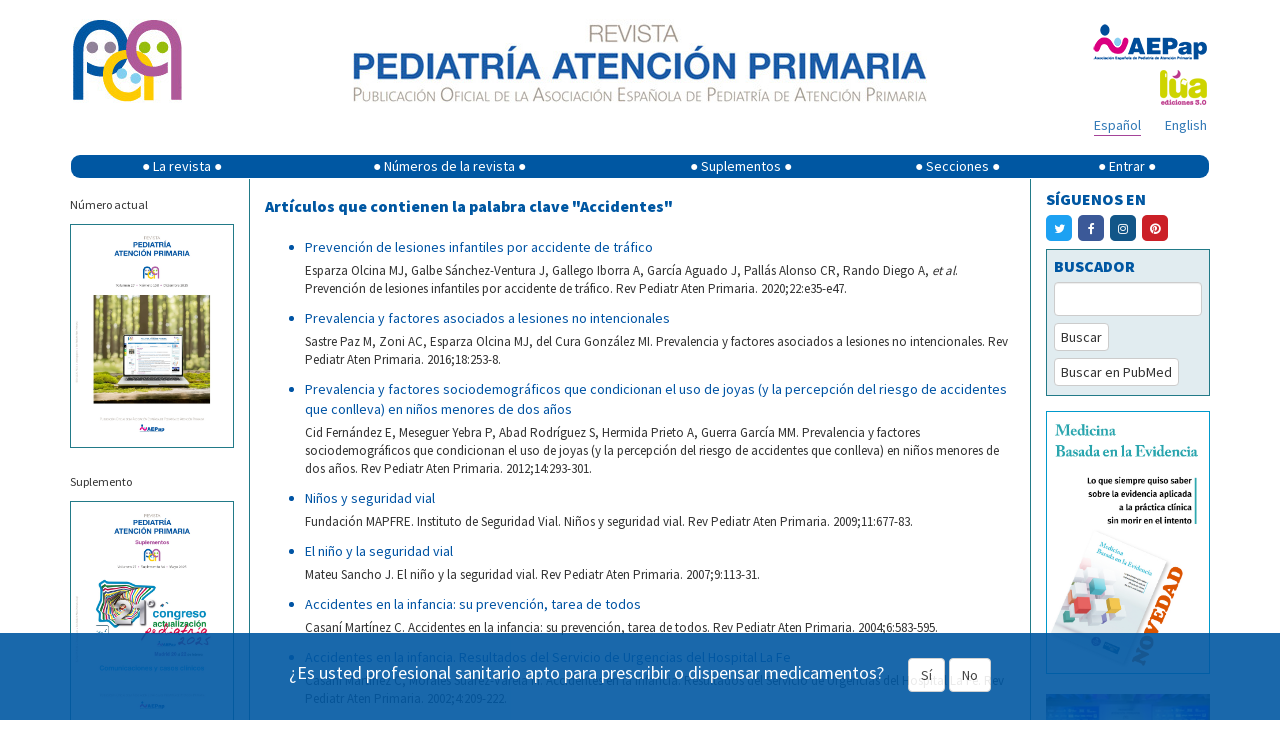

--- FILE ---
content_type: text/html; charset=UTF-8
request_url: https://pap.es/articulos_palabra.php?id=192
body_size: 14439
content:
<!DOCTYPE html>
<html lang="es">

<head>
<!-- Google Tag Manager -->
<script>(function(w,d,s,l,i){w[l]=w[l]||[];w[l].push({'gtm.start':
new Date().getTime(),event:'gtm.js'});var f=d.getElementsByTagName(s)[0],
j=d.createElement(s),dl=l!='dataLayer'?'&l='+l:'';j.async=true;j.src=
'https://www.googletagmanager.com/gtm.js?id='+i+dl;f.parentNode.insertBefore(j,f);
})(window,document,'script','dataLayer','GTM-NFZDM2');</script>
<!-- End Google Tag Manager -->
    <meta charset="utf-8">
    <meta http-equiv="X-UA-Compatible" content="IE=edge">
    <meta name="viewport" content="width=device-width, initial-scale=1">

    <meta name="author" content="">
    <!--
	<link rel="icon" href="/favicon.ico">
	-->
    <title>Revista de Pediatría de Atención Primaria -  </title>
    <meta name="description" content="Revista Pediatría de Atención Primaria" />

    <!-- Twitter Card data -->
    <meta name="twitter:card" value="summary">

    <meta property="og:title" content="Revista Pediatría Atención Primaria" />
	<meta property="og:url" content="http://pap.es/articulos_palabra.php?id=192">
	<meta property="og:image" content="http://pap.es/imgfiles/rpap/cabecera_logo.jpg">
	<meta property="og:description" content="La Revista Pediatría de Atención Primaria quiere ser el vehículo que ayude a la búsqueda de la identidad en sus aspectos científico-técnicos, quiere ser el espejo en que se reflejen las experiencias y trabajos que se están desarrollando y quiere ser también, informador de los temas administrativos y profesionales que afecten a la Pediatría de Atención Primaria.">
    <!-- Bootstrap core CSS -->
    <link href="/dist/css/bootstrap.min.css" rel="stylesheet">

    <!-- Custom styles for this template -->
    <!--link href="/dist/css/offcanvas.css" rel="stylesheet"-->
    <link href="/css/default.css" rel="stylesheet">
    <link href="https://cdnjs.cloudflare.com/ajax/libs/font-awesome/4.7.0/css/font-awesome.min.css" rel="stylesheet">

    <link href='https://fonts.googleapis.com/css?family=Source+Sans+Pro:400,900' rel='stylesheet' type='text/css'>

    <!-- HTML5 shim and Respond.js for IE8 support of HTML5 elements and media queries -->
    <!--[if lt IE 9]>
	  <script src="/js/html5shiv.min.js"></script>
	  <script src="/js/respond.min.js"></script>
	<![endif]-->

    <!--script src="/js/bibliografia.js"></script-->
    <script src='https://www.google.com/recaptcha/api.js'></script>

    <script type="text/javascript" async
        src="https://cdnjs.cloudflare.com/ajax/libs/mathjax/2.7.1/MathJax.js?config=TeX-MML-AM_CHTML"></script>
	<script type="text/javascript" src="https://platform-api.sharethis.com/js/sharethis.js#property=677d4a81ad6fa80019a0948c&product=sticky-share-buttons&source=platform" async="async"></script>
</head>

<body>
<!-- Google Tag Manager (noscript) -->
<noscript><iframe src="https://www.googletagmanager.com/ns.html?id=GTM-NFZDM2"
height="0" width="0" style="display:none;visibility:hidden"></iframe></noscript>
<!-- End Google Tag Manager (noscript) -->
    <div class="container">
	
        <div class="row" style="padding-top: 15px;">
			<div style='display:none' id='banner' class='col-xs-12 col-sm-12' >           
			<div class='col-xs-12 col-sm-12' style='padding: 0px;'><span style='font-size: 10px; color: #007282;'>Publicidad</span></div><div class='col-xs-12 col-sm-12' style='margin-bottom: 20px;padding: 0px;'><a href='https://www.nutribenprofesionales.es/?utm_source=Gap&utm_medium=Banner&utm_id=Publicidad' target='_blank'><img class='img-responsive banner_up' style='width:100%;'  src='https://pap.es/files/1357-59-imagen/nutriben_innova.gif' alt='Nutriben Innova' onclick="guardarClick('59')" /></a></div><hr>			
			</div>
			
            <!-- logo pap resoluciones grandes -->
            <div class='col-md-2 col-lg-2 visible-md visible-lg'>
                <a href="/" title="Revista Pediatría de Atencion Primaria">
                    <img style="margin-left: 3px;float:left;margin-right:5px;" class='img-responsive'
                        src='/imgfiles/rpap/cabecera_logo.jpg' />
                    <!-- <img style="margin-left: 3px;top:-1px;position:relative;" class="img-responsive" src="/img/20.jpg"> -->
                </a>
            </div>
            <!-- imagen texto cabecera -->
            <div class='col-xs-12 col-sm-12 col-md-8' style="margin-bottom: 12px;">
                <a href="/" title="Revista Pediatría de Atencion Primaria"><img style="float: none; margin: 0 auto;"
                        class='img-responsive' src='/imgfiles/rpap/cabecera_revista.jpg' /></a>
            </div>
            <!-- logo pap resoluciones pequeñas -->
            <div class='col-xs-6 col-sm-6 hidden-md hidden-lg' style="margin-bottom: 12px;">
                <a href="/" title="Revista Pediatría de Atencion Primaria"><img style="margin-left: 3px;"
                        class='img-responsive visible-sm' src='/imgfiles/rpap/cabecera_logo.jpg' /><img
                        style="margin-left: 3px; margin-top: 12px; max-width: 90px;" class='img-responsive visible-xs'
                        src='/imgfiles/rpap/cabecera_logo.jpg' /></a>
            </div>
            <!-- logo AEPap -->
            <div class='col-xs-6 col-sm-6 col-md-2' style="margin-bottom: 5px;">
                <a href="https://www.aepap.org/" target="_blank"
                    style="margin-top: 5px; float: right; margin-right: 3px;"><img class='img-responsive'
                        style="display: inline;" src='/imgfiles/rpap/front/images/logo_aepap.png' /></a>
            </div>
            <!-- logo Lúa -->
            <div class='col-xs-6 col-sm-6 col-md-2' style="margin-bottom: 5px;">
                <a href="https://luaediciones.com/lua/" target="_blank" style="float: right; margin-right: 3px;"><img
                        class='img-responsive' style="display: inline;"
                        src='/imgfiles/rpap/front/images/logo_lua.png' /></a>
            </div>
            <!-- rrss -->
           
		   <div class='col-xs-6 col-sm-6 col-md-offset-8 col-md-2' style="margin-bottom: 8px;">
                <div class="sharethis-sticky-share-buttons"></div>
            </div>
	
            <!-- idiomas -->
            <div class='col-xs-6 col-sm-6 col-md-2' style="margin-bottom: 18px;">
                <div>
                    <a class="idioma " style="float: right; margin-right: 3px;" href="/articulos_palabra.php?lang=en&id=192&term1=">English</a><a class="idioma borde" style="float: right; margin-right: 24px;" href="/articulos_palabra.php?lang=es&id=192&term1=">Español</a>                </div>
            </div>
        </div>
        <!-- nombre de usuario -->
                <!-- menú -->
        <nav class="navbar navbar-default"
            style="background-color: initial; border-color: transparent; min-height: 24px; margin-bottom: 0px;">
            <!--div class="container"-->
            <div class="navbar-header">
                <button type="button" class="navbar-toggle collapsed" data-toggle="collapse" data-target="#navbar"
                    aria-expanded="false" aria-controls="navbar">
                    <span class="sr-only">Mostrar menú</span>
                    <span class="icon-bar"></span>
                    <span class="icon-bar"></span>
                    <span class="icon-bar"></span>
                </button>
            </div>
            <div id="navbar" class="collapse navbar-collapse" style="background-color: #0057a2; border-radius: 9px;">
                <ul class="nav navbar-nav" style="width: 100%; display: table; float: none;">
                    <li class="dropdown">
                        <a href="#" class="dropdown-toggle" data-toggle="dropdown" role="button"
                            aria-expanded="false">&#9679; La revista &#9679;</a>
                        <ul class="dropdown-menu" role="menu">
                            <li><a href="/equipo.php">Comité editorial</a></li>
                            <li><a href="/objetivos.php">Objetivos</a></li>
                            <li><a href="/politica.php">Política editorial</a></li>
                            <li><a href="/boletin.php">Boletín de novedades</a></li>
                            <li><a href="https://luaediciones.com/lua/index.php/revista-pediatria-de-atencion-primaria"
                                    target="_blank">Revista impresa</a></li>
                            <li><a href="/contacto.php">Contacto</a></li>
                            <li><a href="/sugerencias.php">Sugerencias</a></li>
                            <li><a href="/normas.php">Normas de publicación</a></li>
                        </ul>
                    </li>
                    <li class="dropdown">
                        <a href="#" class="dropdown-toggle" data-toggle="dropdown" role="button"
                            aria-expanded="false">&#9679; Números de la revista &#9679;</a>
                        <ul class="dropdown-menu" role="menu">
                            <li><a href="/">Número actual</a></li>
                            <li><a href="/anteriores.php">Números anteriores</a></li>
                        </ul>
                    </li>
                    <li class="dropdown">
                        <a href="#" class="dropdown-toggle" data-toggle="dropdown" role="button"
                            aria-expanded="false">&#9679; Suplementos &#9679;</a>
                        <ul class="dropdown-menu" role="menu">
                            <li><a href="/suplemento.php">Último suplemento</a></li>
                            <li><a href="/suplementos.php">Suplementos anteriores</a></li>
                        </ul>
                    </li>
                    <li><a href="/secciones.php">&#9679; Secciones &#9679;</a></li>
                                        <li><a href="#" data-toggle="modal" data-target="#myModal">&#9679; Entrar &#9679;</a>
                    </li>
                                    </ul>
            </div><!-- /.nav-collapse -->
            <!--/div-->
            <!-- /.container -->
        </nav><!-- /.navbar -->

        <!-- ventana modal para el login -->
        <div class="modal fade" id="myModal" tabindex="-1" role="dialog" aria-labelledby="myModalLabel"
            aria-hidden="true">
            <div class="modal-dialog">
                <div class="modal-content">
                    <div class="modal-header">
                        <button type="button" class="close" data-dismiss="modal" aria-label="Close"><span
                                aria-hidden="true">&times;</span></button>
                        <h4 class="modal-title" style="font-size: 24px;">ENTRAR EN <img
                                src="/imgfiles/rpap/logo.png" style="vertical-align: sub; width: 35px;"></h4>
                    </div>
                    <div class="modal-body">
                        <form id='formLogin' class="" method="post" action="/login_user.php">
                            <!-- div para mostrar el mensaje  -->
                            <div id='mensajeLogin' style='color: #e70606; font-weight: bold; display: none;'></div>
                            <div class="form-group">
                                <label for="login" class="control-label"
                                    style="color: #039;">Email</label>
                                <input type="text" class="form-control" id="login" name="email2" placeholder="" required>
                            </div>
                            <div class="form-group">
                                <label for="password" class="control-label"
                                    style="color: #039;">Contraseña</label>
                                <input type="password" class="form-control" id="password" name="password" placeholder=""
                                    required>
                                <input type="hidden" name="url2" id="url2" value="https://pap.es/articulos_palabra.php?id=192">
                            </div>
                            <div class="form-group">
                                <button type="submit" class="btn btn-primary">Iniciar sesión</button>
                            </div>
                            <hr style="margin: 0 0 15px 0;">
                            <div class="form-group" style="margin-bottom: 0;">
                                <span class="help-block">
                                    ¿Aún no tiene cuenta en pap.es? Pulse para:                                     <a href="/registrarse.php"
                                        style="margin-bottom: 0px; color: #36a;">Registrarse</a>
                                </span>
                                <a href="#" class="help-block" data-dismiss="modal" aria-label="Close"
                                    style="margin-bottom: 0px; color: #36a;" data-toggle="modal"
                                    data-target="#restablecerModal">Recuperar contraseña</a>

                            </div>
                        </form>
                    </div>
                    <!--div class="modal-footer">
				<button type="button" class="btn btn-primary">Entrar</button>
			  </div-->
                </div><!-- /.modal-content -->
            </div><!-- /.modal-dialog -->
        </div><!-- /.modal -->
        <!-- FIN ventana modal para el login -->

        <!-- ventana modal para restablecer la contraseña -->
        <div class="modal fade" id="restablecerModal" tabindex="-1" role="dialog" aria-labelledby="myModalLabel"
            aria-hidden="true">
            <div class="modal-dialog">
                <div class="modal-content">
                    <div class="modal-header">
                        <button type="button" class="close" data-dismiss="modal" aria-label="Close"><span
                                aria-hidden="true">&times;</span></button>
                        <h4 class="modal-title" style="font-size: 24px;">
                            RECUPERAR CONTRASEÑA <img src="/imgfiles/rpap/logo.png"
                                style="vertical-align: sub; width: 35px;">
                        </h4>
                    </div>
                    <div class="modal-body">
                        <form class="form-horizontal" method="post" action="send_mail_restablecer.php"
                            id="myformrestablecer">
                            <div>
                                <p class="help-block">Introduzca su dirección de email. Recibirá un email con instrucciones para continuar el proceso.</p>
                            </div>
                            <div class="form-group">
                                <label for="email_restablecer"
                                    class="col-sm-2 control-label">Email</label>
                                <div class="col-sm-6">
                                    <input type="email" class="form-control" id="email_restablecer" name="email"
                                        required>
                                </div>
                            </div>

                            <!-- captcha restablecer contraseña -->
                            <div class="form-group">
                                <div class="col-sm-2"></div>
                                <div class="col-sm-6">
                                    <div class="g-recaptcha" data-sitekey="6LdB31kUAAAAAM0MudnBzXSsDz2NaBWrtw74l8FM">
                                    </div>
                                </div>

                            </div>

                            <div class="form-group">
                                <div class="col-sm-offset-2 col-sm-6">
                                    <button type="submit"
                                        class="btn btn-default">Recuperar contraseña</button>
                                </div>
                            </div>
                        </form>
                    </div>
                    <!--div class="modal-footer">
				<button type="button" class="btn btn-primary">Entrar</button>
			  </div-->
                </div><!-- /.modal-content -->
            </div><!-- /.modal-dialog -->
        </div><!-- /.modal -->
        <!-- FIN ventana modal para restablecer la contraseña -->
			  
	  <div class="row" style="display: flex; flex-wrap: wrap;">
		<!-- columna izquierda -->
		<style>
#moi{
	overflow:auto;
}
.xwxc41k {
	height:100px !important;
}
</style>

		<!-- para resoluciones grandes lg -->
		<div class="col-lg-2 visible-lg borde-dcho" id="columna-izqda">
		  <div class="row">
			<div class="col-lg-12" style="margin: 15px 0 8px;">
				<p><small>Número actual</small></p><div class='borde-azul'><img class='img-responsive' style='float: none; margin: 0 auto;' src='https://pap.es/files/474-149-imagen/RPAP_108_Portada.jpg' /></div>			</div>
			
			<div class="col-lg-12" style="margin: 15px 0;">
			
				
				<p><small>Suplemento</small></p><div class='borde-azul'><a href='suplemento.php'><img class='img-responsive' style='float: none; margin: 0 auto;' src='https://pap.es/files/474-146-imagen/SUPL_RPAP_2025_CUBIERTA_page-0001.jpg' /></a></div>			</div>
			<div class="col-lg-12 hidden-xs" style="padding: 0; min-height: 325px;">
				<div id='moi' class="text-center  d-lg-block" style="padding-bottom: 0; ">
		
	<blockquote  class="instagram-media" data-instgrm-permalink="https://www.instagram.com/revistapap/?hl=es" data-instgrm-version="14" style=" background:#FFF; border:0; border-radius:3px; box-shadow:0 0 1px 0 rgba(0,0,0,0.5),0 1px 10px 0 rgba(0,0,0,0.15); margin: 1px;   padding:0;  width:100%;"><div style="padding:16px;"> <a href="https://www.instagram.com/revistapap/?hl=es" style=" background:#FFFFFF; line-height:0; padding:0 0; text-align:center; text-decoration:none; width:100%;" target="_blank"> <div style=" display: flex; flex-direction: row; align-items: center;"> <div style="background-color: #F4F4F4; border-radius: 50%; flex-grow: 0; height: 40px; margin-right: 14px; width: 40px;"></div> <div style="display: flex; flex-direction: column; flex-grow: 1; justify-content: center;"> <div style=" background-color: #F4F4F4; border-radius: 4px; flex-grow: 0; height: 14px; margin-bottom: 6px; width: 100px;"></div> <div style=" background-color: #F4F4F4; border-radius: 4px; flex-grow: 0; height: 14px; width: 60px;"></div></div></div><div style="padding: 19% 0;"></div> <div style="display:block; height:50px; margin:0 auto 12px; width:50px;"><svg width="50px" height="50px" viewBox="0 0 60 60" version="1.1" xmlns="https://www.w3.org/2000/svg" xmlns:xlink="https://www.w3.org/1999/xlink"><g stroke="none" stroke-width="1" fill="none" fill-rule="evenodd"><g transform="translate(-511.000000, -20.000000)" fill="#000000"><g><path d="M556.869,30.41 C554.814,30.41 553.148,32.076 553.148,34.131 C553.148,36.186 554.814,37.852 556.869,37.852 C558.924,37.852 560.59,36.186 560.59,34.131 C560.59,32.076 558.924,30.41 556.869,30.41 M541,60.657 C535.114,60.657 530.342,55.887 530.342,50 C530.342,44.114 535.114,39.342 541,39.342 C546.887,39.342 551.658,44.114 551.658,50 C551.658,55.887 546.887,60.657 541,60.657 M541,33.886 C532.1,33.886 524.886,41.1 524.886,50 C524.886,58.899 532.1,66.113 541,66.113 C549.9,66.113 557.115,58.899 557.115,50 C557.115,41.1 549.9,33.886 541,33.886 M565.378,62.101 C565.244,65.022 564.756,66.606 564.346,67.663 C563.803,69.06 563.154,70.057 562.106,71.106 C561.058,72.155 560.06,72.803 558.662,73.347 C557.607,73.757 556.021,74.244 553.102,74.378 C549.944,74.521 548.997,74.552 541,74.552 C533.003,74.552 532.056,74.521 528.898,74.378 C525.979,74.244 524.393,73.757 523.338,73.347 C521.94,72.803 520.942,72.155 519.894,71.106 C518.846,70.057 518.197,69.06 517.654,67.663 C517.244,66.606 516.755,65.022 516.623,62.101 C516.479,58.943 516.448,57.996 516.448,50 C516.448,42.003 516.479,41.056 516.623,37.899 C516.755,34.978 517.244,33.391 517.654,32.338 C518.197,30.938 518.846,29.942 519.894,28.894 C520.942,27.846 521.94,27.196 523.338,26.654 C524.393,26.244 525.979,25.756 528.898,25.623 C532.057,25.479 533.004,25.448 541,25.448 C548.997,25.448 549.943,25.479 553.102,25.623 C556.021,25.756 557.607,26.244 558.662,26.654 C560.06,27.196 561.058,27.846 562.106,28.894 C563.154,29.942 563.803,30.938 564.346,32.338 C564.756,33.391 565.244,34.978 565.378,37.899 C565.522,41.056 565.552,42.003 565.552,50 C565.552,57.996 565.522,58.943 565.378,62.101 M570.82,37.631 C570.674,34.438 570.167,32.258 569.425,30.349 C568.659,28.377 567.633,26.702 565.965,25.035 C564.297,23.368 562.623,22.342 560.652,21.575 C558.743,20.834 556.562,20.326 553.369,20.18 C550.169,20.033 549.148,20 541,20 C532.853,20 531.831,20.033 528.631,20.18 C525.438,20.326 523.257,20.834 521.349,21.575 C519.376,22.342 517.703,23.368 516.035,25.035 C514.368,26.702 513.342,28.377 512.574,30.349 C511.834,32.258 511.326,34.438 511.181,37.631 C511.035,40.831 511,41.851 511,50 C511,58.147 511.035,59.17 511.181,62.369 C511.326,65.562 511.834,67.743 512.574,69.651 C513.342,71.625 514.368,73.296 516.035,74.965 C517.703,76.634 519.376,77.658 521.349,78.425 C523.257,79.167 525.438,79.673 528.631,79.82 C531.831,79.965 532.853,80.001 541,80.001 C549.148,80.001 550.169,79.965 553.369,79.82 C556.562,79.673 558.743,79.167 560.652,78.425 C562.623,77.658 564.297,76.634 565.965,74.965 C567.633,73.296 568.659,71.625 569.425,69.651 C570.167,67.743 570.674,65.562 570.82,62.369 C570.966,59.17 571,58.147 571,50 C571,41.851 570.966,40.831 570.82,37.631"></path></g></g></g></svg></div><div style="padding-top: 8px;"> <div style=" color:#3897f0; font-family:Arial,sans-serif; font-size:14px; font-style:normal; font-weight:550; line-height:18px;">Ver esta publicación en Instagram</div></div><div style="padding: 12.5% 0;"></div> <div style="display: flex; flex-direction: row; margin-bottom: 14px; align-items: center;"><div> <div style="background-color: #F4F4F4; border-radius: 50%; height: 12.5px; width: 12.5px; transform: translateX(0px) translateY(7px);"></div> <div style="background-color: #F4F4F4; height: 12.5px; transform: rotate(-45deg) translateX(3px) translateY(1px); width: 12.5px; flex-grow: 0; margin-right: 14px; margin-left: 2px;"></div> <div style="background-color: #F4F4F4; border-radius: 50%; height: 12.5px; width: 12.5px; transform: translateX(9px) translateY(-18px);"></div></div><div style="margin-left: 8px;"> <div style=" background-color: #F4F4F4; border-radius: 50%; flex-grow: 0; height: 20px; width: 20px;"></div> <div style=" width: 0; height: 0; border-top: 2px solid transparent; border-left: 6px solid #f4f4f4; border-bottom: 2px solid transparent; transform: translateX(16px) translateY(-4px) rotate(30deg)"></div></div><div style="margin-left: auto;"> <div style=" width: 0px; border-top: 8px solid #F4F4F4; border-right: 8px solid transparent; transform: translateY(16px);"></div> <div style=" background-color: #F4F4F4; flex-grow: 0; height: 12px; width: 16px; transform: translateY(-4px);"></div> <div style=" width: 0; height: 0; border-top: 8px solid #F4F4F4; border-left: 8px solid transparent; transform: translateY(-4px) translateX(8px);"></div></div></div> <div style="display: flex; flex-direction: column; flex-grow: 1; justify-content: center; margin-bottom: 24px;"> <div style=" background-color: #F4F4F4; border-radius: 4px; flex-grow: 0; height: 14px; margin-bottom: 6px; width: 224px;"></div> <div style=" background-color: #F4F4F4; border-radius: 4px; flex-grow: 0; height: 14px; width: 144px;"></div></div></a><p style=" color:#c9c8cd; font-family:Arial,sans-serif; font-size:14px; line-height:17px; margin-bottom:0; margin-top:8px; overflow:hidden; padding:8px 0 7px; text-align:center; text-overflow:ellipsis; white-space:nowrap;"><a href="https://www.instagram.com/reel/Cv7bE1HNJrt/?utm_source=ig_embed&amp;utm_campaign=loading" style=" color:#c9c8cd; font-family:Arial,sans-serif; font-size:14px; font-style:normal; font-weight:normal; line-height:17px; text-decoration:none;" target="_blank">Una publicación compartida por Revista Pediatría de AP-AEPap (@revistapap)</a></p></div></blockquote> <script async src="//www.instagram.com/embed.js"></script>
		</div>
			</div>
			
			
			
			<div class="col-xs-12 hidden-xs" style="margin: 15px 0;">
				<!-- datos SCImago -->
				<div>
					<a href="https://www.scimagojr.com/journalsearch.php?q=19600157002&amp;tip=sid&amp;exact=no" title="SCImago Journal &amp; Country Rank - Pediatr&iacute;a de Atenci&oacute;n Primaria" target="_blank"><img class="img-responsive" style="float: none; margin: 0 auto;" src="https://www.scimagojr.com/journal_img.php?id=19600157002" alt="SCImago Journal &amp; Country Rank - Pediatr&iacute;a de Atenci&oacute;n Primaria" /></a>
				</div>
			</div>
			
			<div class="col-xs-12 hidden-xs" style="margin-bottom: 15px;">
				<div style="margin-bottom: 15px;"><a href="http://www.scielo.org/php/index.php?lang=es" target="_blank"><img class="img-responsive" src="https://pap.es/files/1066-31-logo_thumb/scielo.jpg" style="float: none; margin: 0 auto; width: 90px;" /></a></div><div style="margin-bottom: 15px;"><a href="http://ibecs.isciii.es/" target="_blank"><img class="img-responsive" src="https://pap.es/files/1066-30-logo_thumb/ibecs (1).png" style="float: none; margin: 0 auto; width: 90px;" /></a></div><div style="margin-bottom: 15px;"><a href="https://creativecommons.org/licenses/by-nc-nd/4.0/deed.es" target="_blank"><img class="img-responsive" src="https://pap.es/files/1066-13-logo_thumb/creative_com.png" style="float: none; margin: 0 auto; width: 90px;" /></a></div><div style="margin-bottom: 15px;"><a href="http://www.doaj.org" target="_blank"><img class="img-responsive" src="https://pap.es/files/1066-22-logo_thumb/open_access.jpg" style="float: none; margin: 0 auto; width: 90px;" /></a></div><div style="margin-bottom: 15px;"><a href="http://www.medes.com/Public/Home.aspx" target="_blank"><img class="img-responsive" src="https://pap.es/files/1066-17-logo_thumb/Medes_colorBaja_NUEVO.jpg" style="float: none; margin: 0 auto; width: 90px;" /></a></div><div style="margin-bottom: 15px;"><a href="http://www.redalyc.org/" target="_blank"><img class="img-responsive" src="https://pap.es/files/1066-29-logo_thumb/redalyc90.jpg" style="float: none; margin: 0 auto; width: 90px;" /></a></div><div style="margin-bottom: 15px;"><a href="http://https://www.thelancet.com/campaigns/efficiency" target="_blank"><img class="img-responsive" src="https://pap.es/files/1066-35-logo_thumb/tra.png" style="float: none; margin: 0 auto; width: 90px;" /></a></div><div style="margin-bottom: 15px;"><a href="https://indices.app.csic.es/bddoc-internet/pages/inicio.html" target="_blank"><img class="img-responsive" src="https://pap.es/files/1066-38-logo_thumb/logo_indice.jpg" style="float: none; margin: 0 auto; width: 90px;" /></a></div>			</div>
		  </div>
		</div>	<!-- /.col-lg-2 hidden-xs -->
		
		<!-- para móviles xs, sm, md -->
		<div class="col-xs-12 col-sm-12 col-md-12 hidden-lg">
		  <div class="row">
						
			<div class="col-xs-12 col-sm-5 col-md-5">
				<!-- redes sociales -->
				<div style="margin: 0 auto 18px; max-width: 320px;">
					<div class="seccion" style="margin-bottom: 8px; margin-top: 9px; text-transform: uppercase;">Síguenos en</div>
					<a class="rrss" href="https://twitter.com/revistaPAP" target="_blank"><span style="background-color: #1DA1F2;" class="rrss-boton"><span class="fa fa-twitter"></span></span></a>
					<a class="rrss" href="https://www.facebook.com/PAPrevista" target="_blank"><span style="background-color: #3B5998;" class="rrss-boton"><span class="fa fa-facebook"></span></span></a>
					<a class="rrss" href="https://www.instagram.com/revistapap/" target="_blank"><span style="background-color: #125688;" class="rrss-boton"><span class="fa fa-instagram"></span></span></a>
					<a class="rrss" href="https://es.pinterest.com/revistapap/" target="_blank"><span style="background-color: #cb2027;" class="rrss-boton"><span class="fa fa-pinterest"></span></span></a>
				</div>
				<!-- / redes sociales -->
				
				<!-- Buscador -->
				<div class="borde-azul" style="background-color: #E1ECF0; padding: 5px 7px 9px 7px; float: none; margin: 0 auto 15px; max-width: 320px;">
					<form method="post" action="buscar.php" id="myform2">
						<div class="form-group" style="margin-bottom: 7px;">
							<label for="term2" class="seccion">BUSCADOR</label>
							<div>
								<input type="text" class="form-control" id="term2" name="term2" required>
							</div>
						</div>
						<div class="form-group" style="margin-bottom: 7px;">
							<button type="submit" class="btn btn-default" style="padding: 3px 6px;">Buscar</button>
						</div>
						<div class="form-group" style="margin-bottom: 0px">
							<button type="button" class="btn btn-default" onclick="buscarPubmed('#term2')" style="padding: 3px 6px;">Buscar en PubMed</button>
						</div>
					</form>
				</div>
				<!-- / Buscador -->
				
				<!-- RSS -->
				<div style="float: none; margin: 0 auto; max-width: 320px;">
					<div class="seccion" style="margin-bottom: 2px;">
						<span style="cursor: pointer;" onclick="desplegar(2)" id="rosa2"><img src="/imgfiles/rpap/front/images/rssicon.png" style="padding: 4px 5px 0 0; vertical-align: top;" />RSS</span>
					</div>
					<div style="display: none;" id="enlace2">
						<div style="border-top: 1px solid #227A88; padding-bottom: 4px;" class="elemento">
							<a href="/rss_actual.php" target="_blank"><img src="/imgfiles/rpap/front/images/rssicon.png" style="padding: 4px 5px 0 0; vertical-align: sub;" />Número actual</a>
						</div>
						<div style="border-top: 1px solid #227A88; padding-bottom: 4px;" class="elemento">
							<a href="/rss_suplemento.php" target="_blank"><img src="/imgfiles/rpap/front/images/rssicon.png" style="padding: 4px 5px 0 0; vertical-align: sub;" />Último suplemento</a>
						</div>
											</div>
				</div>
				<!-- / RSS -->
			</div>
			<div class="col-xs-12">
				<!-- Banner derecho -->
								<!-- / Banner derecho -->
			</div>
		  </div>
		</div>	<!-- /.col-xs-12 col-sm-12 col-md-12 hidden-lg -->
<script>
function handleInstagramIframeLoad(iframe) {
  iframe.onload = function() {
    console.log("Instagram iframe loaded!");
	$('#instagram-embed-0').css('min-width', 'auto');
	$('.x9f619').css('height','100px'); 
    // Your code to execute after the iframe loads goes here.
    // For example, you might want to access elements within the iframe:
    try {
      // Accessing elements inside the iframe requires careful consideration of cross-origin policies.
      // If the Instagram iframe is from a different origin, you will encounter security restrictions.
      // If you are loading an instagram embed, you likely won't have access to the inner document.
      // If you are loading your own instagram hosted page in an iframe, you might have limited access.
      // Example (if you control the content of the iframe):
      // const iframeDocument = iframe.contentDocument || iframe.contentWindow.document;
      // const someElement = iframeDocument.getElementById('someId');
      // if (someElement) {
      //   console.log("Found element inside iframe:", someElement);
      // }
    } catch (error) {
      console.error("Error accessing iframe content:", error);
    }
  };
}

function findAndHandleInstagramIframes() {
  const iframes = document.querySelectorAll('iframe');
  iframes.forEach(iframe => {
    // Check if the iframe's src attribute contains "instagram.com" or a related domain.
    if (iframe.src.includes('instagram.com')) {
      handleInstagramIframeLoad(iframe);
    }
    // Handle the case where the src is not immediately available but is set later.
    else if (iframe.src == "") {
      iframe.addEventListener('load', function(){
        if(iframe.src.includes('instagram.com')){
          handleInstagramIframeLoad(iframe);
        }
      });
    }

  });
}

// Call the function when the DOM is loaded.
document.addEventListener('DOMContentLoaded', findAndHandleInstagramIframes);

//If iframes are added dynamically, you might need to use a MutationObserver.
const observer = new MutationObserver(mutations => {
  mutations.forEach(mutation => {
    if (mutation.addedNodes) {
      mutation.addedNodes.forEach(node => {
        if (node.nodeType === Node.ELEMENT_NODE && node.tagName === 'IFRAME') {
          if (node.src.includes('instagram.com')) {
            handleInstagramIframeLoad(node);
          }
           else if (node.src == "") {
            node.addEventListener('load', function(){
              if(node.src.includes('instagram.com')){
                handleInstagramIframeLoad(node);
              }
            });
          }
        }
      });
    }
  });
});

observer.observe(document.body, { childList: true, subtree: true });

</script>		<!-- / columna izquierda -->
		<!-- centro -->
		<div class='col-xs-12 col-lg-8'>
			<div class="seccion" style="margin-bottom: 20px; margin-top: 16px">Artículos que contienen la palabra clave "Accidentes"</div><div><ul><li style="color: #0054a4;"><a style="color: #0054a4 !important;" href="/articulo/13045/prevencion-de-lesiones-infantiles-por-accidente-de-trafico">Prevención de lesiones infantiles por accidente de tráfico</a><div style="margin-top: 5px; color: #333; font-size: 13px;">Esparza Olcina MJ, Galbe Sánchez-Ventura J, Gallego Iborra A, García Aguado J, Pallás Alonso CR, Rando Diego A,  <em>et al</em>. Prevención de lesiones infantiles por accidente de tráfico. Rev Pediatr Aten Primaria. 2020;22:e35-e47.</div></li></ul></div><div><ul><li style="color: #0054a4;"><a style="color: #0054a4 !important;" href="/articulo/12357/prevalencia-y-factores-asociados-a-lesiones-no-intencionales">Prevalencia y factores asociados a lesiones no intencionales</a><div style="margin-top: 5px; color: #333; font-size: 13px;">Sastre Paz M, Zoni AC, Esparza Olcina MJ, del Cura González MI. Prevalencia y factores asociados a lesiones no intencionales. Rev Pediatr Aten Primaria. 2016;18:253-8.</div></li></ul></div><div><ul><li style="color: #0054a4;"><a style="color: #0054a4 !important;" href="/articulo/11743/prevalencia-y-factores-sociodemograficos-que-condicionan-el-uso-de-joyas-y-la-percepcion-del-riesgo-de-accidentes-que-conlleva-en-ninos-menores-de-dos-anos">Prevalencia y factores sociodemográficos que condicionan el uso de joyas (y la percepción del riesgo de accidentes que conlleva) en niños menores de dos años</a><div style="margin-top: 5px; color: #333; font-size: 13px;">Cid Fernández E, Meseguer Yebra P, Abad Rodríguez S, Hermida Prieto A, Guerra García MM. Prevalencia y factores sociodemográficos que condicionan el uso de joyas (y la percepción del riesgo de accidentes que conlleva) en niños menores de dos años. Rev Pediatr Aten Primaria. 2012;14:293-301.</div></li></ul></div><div><ul><li style="color: #0054a4;"><a style="color: #0054a4 !important;" href="/articulo/11154/ninos-y-seguridad-vial">Niños y seguridad vial</a><div style="margin-top: 5px; color: #333; font-size: 13px;">Fundación MAPFRE. Instituto de Seguridad Vial. Niños y seguridad vial. Rev Pediatr Aten Primaria. 2009;11:677-83.</div></li></ul></div><div><ul><li style="color: #0054a4;"><a style="color: #0054a4 !important;" href="/articulo/655/el-nino-y-la-seguridad-vial">El niño y la seguridad vial</a><div style="margin-top: 5px; color: #333; font-size: 13px;">Mateu Sancho J. El niño y la seguridad vial. Rev Pediatr Aten Primaria. 2007;9:113-31.</div></li></ul></div><div><ul><li style="color: #0054a4;"><a style="color: #0054a4 !important;" href="/articulo/403/accidentes-en-la-infancia-su-prevencion-tarea-de-todos">Accidentes en la infancia: su prevención, tarea de todos</a><div style="margin-top: 5px; color: #333; font-size: 13px;">Casaní Martínez C. Accidentes en la infancia: su prevención, tarea de todos. Rev Pediatr Aten Primaria. 2004;6:583-595.</div></li></ul></div><div><ul><li style="color: #0054a4;"><a style="color: #0054a4 !important;" href="/articulo/232/accidentes-en-la-infancia-resultados-del-servicio-de-urgencias-del-hospital-la-fe">Accidentes en la infancia. Resultados del Servicio de Urgencias del Hospital La Fe</a><div style="margin-top: 5px; color: #333; font-size: 13px;">Casaní Martínez C, Morales Suárez-Varela M. Accidentes en la infancia. Resultados del Servicio de Urgencias del Hospital La Fe. Rev Pediatr Aten Primaria. 2002;4:209-222.</div></li></ul></div>		</div>
		<!-- columna derecha -->
				<!-- para resoluciones grandes lg -->
		<div class='col-lg-2 visible-lg borde-izqdo' id='columna-dcha'>
		  <div class="row">
			<div class="col-lg-12">
			
				<!-- redes sociales -->
				<div style="margin-bottom: 10px;">
					<div class="seccion" style="margin-bottom: 8px; margin-top: 9px; text-transform: uppercase;">Síguenos en</div>
					<a class="rrss" href="https://twitter.com/revistaPAP" target="_blank"><span style="background-color: #1DA1F2;" class="rrss-boton"><span class="fa fa-twitter"></span></span></a>
					<a class="rrss" href="https://www.facebook.com/PAPrevista" target="_blank"><span style="background-color: #3B5998;" class="rrss-boton"><span class="fa fa-facebook"></span></span></a>
					<a class="rrss" href="https://www.instagram.com/revistapap/" target="_blank"><span style="background-color: #125688;" class="rrss-boton"><span class="fa fa-instagram"></span></span></a>
					<a class="rrss" href="https://es.pinterest.com/revistapap/" target="_blank"><span style="background-color: #cb2027;" class="rrss-boton"><span class="fa fa-pinterest"></span></span></a>
				</div>
				
				<!-- / redes sociales -->
			
			</div>
			
			<div class="col-lg-12">
				<!-- Banner derecho -->
								<!-- / Banner derecho -->
			</div>
			<div class="col-lg-12">
				<!-- Buscador -->
				<div class="borde-azul" style="background-color: #E1ECF0; padding: 5px 7px 9px 7px; margin-bottom: 15px;">
					<form method="post" action="buscar.php" id="myform">
						<div class="form-group" style="margin-bottom: 7px;">
							<label for="term1" class="seccion">BUSCADOR</label>
							<div>
								<input type="text" class="form-control" id="term1" name="term1" required>
							</div>
						</div>
						<div class="form-group" style="margin-bottom: 7px;">
							<button type="submit" class="btn btn-default" style="padding: 3px 6px;">Buscar</button>
						</div>
						<div class="form-group" style="margin-bottom: 0px">
							<button type="button" class="btn btn-default" onclick="buscarPubmed('#term1')" style="padding: 3px 6px;">Buscar en PubMed</button>
						</div>
					</form>
				</div>
			
			<!-- <div><a target='_blank' title='Ver imagen original' href="imgfiles/Crisma-PAP.gif">
				<img style="width:100%" src="imgfiles/Crisma-PAP.gif"></a>
			</div> -->
			<div>
				<div style="margin: 15px 0px 15px 0px;"><a target='_blank' href="https://evidenciasenpediatria.es/book/">
					<img style="width:100%;border:1px solid #09C" src="https://evidenciasenpediatria.es/img/banner_libro.jpg"></a>
					</div>
			</div>
			<div >
			
				<div style="padding:56.25% 0 0 0;position:relative;"><iframe src="https://player.vimeo.com/video/909998998?h=93808ab347&amp;badge=0&amp;autopause=0&amp;player_id=0&amp;app_id=58479" frameborder="0" allow="autoplay; fullscreen; picture-in-picture" style="position:absolute;top:0;left:0;width:100%;height:100%;" title="25 años Revista Pediatría de Atención Primaria - 1/2/2024"></iframe></div><script src="https://player.vimeo.com/api/player.js"></script>
				<small>Video 25 años Revista Pediatría de Atención Primaria<br><br></small>
			</div>
			
			  <div class="borde-azul" style="background-color: #E1ECF0; padding: 5px 7px 9px 7px; margin-bottom:15px;">
				<div><div class="seccion"><a href="/mas_leidos.php" style="color: #0057a2;">MÁS LEÍDOS</a></div><div style="margin-bottom: 2px;"><a href="/articulo/14554/aplicacion-practica-de-las-nuevas-recomendaciones-de-la-academia-americana-de-pediatria-sobre-la-hiperbilirrubinemia" title="Aplicación práctica de las nuevas recomendaciones de la Academia Americana de Pediatría sobre la hiperbilirrubinemia
">Aplicación práctica...</a></div><div style="margin-bottom: 2px;"><a href="/articulo/14559/adherencia-a-las-recomendaciones-en-el-diagnostico-de-la-infeccion-urinaria-estudio-multicentrico" title="Adherencia a las recomendaciones en el diagnóstico de la infección urinaria: estudio multicéntrico
">Adherencia a las...</a></div><div style="margin-bottom: 2px;"><a href="/articulo/14565/patologias-respiratorias-relacionadas-con-el-ejercicio-fisico" title="Patologías respiratorias relacionadas con el ejercicio físico
">Patologías...</a></div><div style="margin-bottom: 2px;"><a href="/articulo/14562/ritmo-sinusal-importancia-de-la-lectura-sistematica-del-electrocardiograma" title="¿Ritmo sinusal? Importancia de la lectura sistemática del electrocardiograma
">¿Ritmo sinusal?...</a></div><div style="margin-bottom: 2px;"><a href="/articulo/14558/vomitos-biliosos-persistentes-saltan-las-alarmas" title="Vómitos biliosos persistentes, ¡saltan las alarmas!
">Vómitos biliosos...</a></div></div>			  </div>
			
				<!-- / Buscador -->
			</div>
			<div class="col-lg-12">
				<!-- RSS -->
				<div style="margin-bottom: 15px;">
					<div class="seccion" style="margin-bottom: 2px;">
						<a href="#" onclick="desplegar(1)" id="rosa1"><img src="/imgfiles/rpap/front/images/rssicon.png" style="padding: 4px 5px 0 0; vertical-align: top;" />RSS</a>
					</div>
					<div style="display: none;" id="enlace1">
						<div style="border-top: 1px solid #227A88; padding-bottom: 4px;" class="elemento">
							<a href="/rss_actual.php" target="_blank"><img src="/imgfiles/rpap/front/images/rssicon.png" style="padding: 4px 5px 0 0; vertical-align: sub;" />Número actual</a>
						</div>
						<div style="border-top: 1px solid #227A88; padding-bottom: 4px;" class="elemento">
							<a href="/rss_suplemento.php" target="_blank"><img src="/imgfiles/rpap/front/images/rssicon.png" style="padding: 4px 5px 0 0; vertical-align: sub;" />Último suplemento</a>
						</div>
											</div>
				</div>
				<!-- / RSS -->
			</div>
			<div class="col-lg-12" style='margin-bottom:1em;'>
			<a  class='seccion' data-toggle="modal" href="#subscribe"><img src="/imgfiles/rpap/front/images/1891029.png" style="padding: 4px 5px 0 0; vertical-align: top;" /> Suscríbete al boletín de novedades</a>
			</div>
			
						<div class="col-lg-12">
				<!-- Enlaces derecha -->
				<div class="seccion" style="margin-bottom: 8px;">ENLACES</div><div style="margin-bottom: 3px;"><a href="https://www.aepap.org" target="_blank"><img class="img-responsive" src="https://pap.es/files/1066-8-logo_thumb/Aepap.png" style="float: none; margin: 0 auto;" /></a></div><div class="text-center" style="margin-bottom: 15px;"><a href="https://www.aepap.org" target="_blank" style="color: #000;">Asociación Española de Pediatría de Atención Primaria</a></div><div style="margin-bottom: 3px;"><a href="https://www.aeped.es/" target="_blank"><img class="img-responsive" src="https://pap.es/files/1066-33-logo_thumb/AEP.jpg" style="float: none; margin: 0 auto;" /></a></div><div class="text-center" style="margin-bottom: 15px;"><a href="https://www.aeped.es/" target="_blank" style="color: #000;">Asociación Española de Pediatría</a></div><div style="margin-bottom: 3px;"><a href="https://fapap.es/home.php" target="_blank"><img class="img-responsive" src="https://pap.es/files/1066-7-logo_thumb/Fapap.jpg" style="float: none; margin: 0 auto;" /></a></div><div class="text-center" style="margin-bottom: 15px;"><a href="https://fapap.es/home.php" target="_blank" style="color: #000;">Plan de Formación Activa de Pediatría de Atención Primaria</a></div><div style="margin-bottom: 3px;"><a href="https://www.guia-abe.es/" target="_blank"><img class="img-responsive" src="https://pap.es/files/1066-27-logo_thumb/new_logo_abe.jpg" style="float: none; margin: 0 auto;" /></a></div><div class="text-center" style="margin-bottom: 15px;"><a href="https://www.guia-abe.es/" target="_blank" style="color: #000;">Guía rápida para la selección del tratamiento antimicrobiano empírico</a></div><div style="margin-bottom: 3px;"><a href="http://www.alape.org/" target="_blank"><img class="img-responsive" src="https://pap.es/files/1066-34-logo_thumb/alape.jpg" style="float: none; margin: 0 auto;" /></a></div><div class="text-center" style="margin-bottom: 15px;"><a href="http://www.alape.org/" target="_blank" style="color: #000;">Asociacion Latinoamericana de Pediatria</a></div><div style="margin-bottom: 3px;"><a href="http://www.evidenciasenpediatria.es" target="_blank"><img class="img-responsive" src="https://pap.es/files/1066-3-logo_thumb/Evidencias.jpg" style="float: none; margin: 0 auto;" /></a></div><div class="text-center" style="margin-bottom: 15px;"><a href="http://www.evidenciasenpediatria.es" target="_blank" style="color: #000;">Evidencias en Pediatría</a></div>				<div><a href="/enlaces.php" class="seccion">Ver más enlaces</a></div>
			</div>
		  </div>
		</div>
		
		<!-- para móviles xs, sm, md -->
		<div class="col-xs-12 col-sm-12 col-md-12 hidden-lg">

		  <div class="row" style="margin-bottom: 15px;">
		  
		
			
					<!--	<div class="col-xs-12">
			
					<img src='/img/Postal-Navidad-2018-PAP-V2.gif' class="img-responsive">
				
			</div> -->
			<div class="col-xs-12 col-sm-12 col-md-12 text-center">
				<div style="padding:56.25% 0 0 0;position:relative;"><iframe src="https://player.vimeo.com/video/909998998?h=93808ab347&amp;badge=0&amp;autopause=0&amp;player_id=0&amp;app_id=58479" frameborder="0" allow="autoplay; fullscreen; picture-in-picture" style="position:absolute;top:0;left:0;width:100%;height:100%;" title="25 años Revista Pediatría de Atención Primaria - 1/2/2024"></iframe></div><script src="https://player.vimeo.com/api/player.js"></script>
				<small>Video 25 años Revista Pediatría de Atención Primaria</small>
			</div>
			<div class="col-xs-12 col-sm-12 col-md-12" style="padding-left: 15px; text-align: center;">

				<a  class="twitter-timeline" data-lang="" data-width="330" data-height="400" data-link-color="#337ab7" href="https://twitter.com/revistaPAP">Tweets by revistaPAP</a> <script async src="//platform.twitter.com/widgets.js" charset="utf-8"></script>

			</div>
			
			<div class="col-xs-12 col-sm-12 col-md-12" style='margin:15px 0;'>
			  <div class="borde-azul" style="background-color: #E1ECF0; padding: 5px 7px 9px 7px;">
				<div class="row">
				<div class="col-xs-12 col-sm-4 col-md-4"><div class="seccion"><a href="/mas_leidos.php" style="color: #0057a2;">MÁS LEÍDOS</a></div><div style="margin-bottom: 2px;"><a class="visible-lg" href="/articulo/14554/aplicacion-practica-de-las-nuevas-recomendaciones-de-la-academia-americana-de-pediatria-sobre-la-hiperbilirrubinemia" title="Aplicación práctica de las nuevas recomendaciones de la Academia Americana de Pediatría sobre la hiperbilirrubinemia
">Aplicación práctica...</a><a class="visible-md" href="/articulo/14554/aplicacion-practica-de-las-nuevas-recomendaciones-de-la-academia-americana-de-pediatria-sobre-la-hiperbilirrubinemia" title="Aplicación práctica de las nuevas recomendaciones de la Academia Americana de Pediatría sobre la hiperbilirrubinemia
">Aplicación práctica de las nuevas...</a><a class="visible-sm" href="/articulo/14554/aplicacion-practica-de-las-nuevas-recomendaciones-de-la-academia-americana-de-pediatria-sobre-la-hiperbilirrubinemia" title="Aplicación práctica de las nuevas recomendaciones de la Academia Americana de Pediatría sobre la hiperbilirrubinemia
">Aplicación práctica de las...</a><a class="visible-xs" href="/articulo/14554/aplicacion-practica-de-las-nuevas-recomendaciones-de-la-academia-americana-de-pediatria-sobre-la-hiperbilirrubinemia" title="Aplicación práctica de las nuevas recomendaciones de la Academia Americana de Pediatría sobre la hiperbilirrubinemia
">Aplicación práctica de las nuevas...</a></div><div style="margin-bottom: 2px;"><a class="visible-lg" href="/articulo/14559/adherencia-a-las-recomendaciones-en-el-diagnostico-de-la-infeccion-urinaria-estudio-multicentrico" title="Adherencia a las recomendaciones en el diagnóstico de la infección urinaria: estudio multicéntrico
">Adherencia a las...</a><a class="visible-md" href="/articulo/14559/adherencia-a-las-recomendaciones-en-el-diagnostico-de-la-infeccion-urinaria-estudio-multicentrico" title="Adherencia a las recomendaciones en el diagnóstico de la infección urinaria: estudio multicéntrico
">Adherencia a las recomendaciones en el...</a><a class="visible-sm" href="/articulo/14559/adherencia-a-las-recomendaciones-en-el-diagnostico-de-la-infeccion-urinaria-estudio-multicentrico" title="Adherencia a las recomendaciones en el diagnóstico de la infección urinaria: estudio multicéntrico
">Adherencia a las recomendaciones...</a><a class="visible-xs" href="/articulo/14559/adherencia-a-las-recomendaciones-en-el-diagnostico-de-la-infeccion-urinaria-estudio-multicentrico" title="Adherencia a las recomendaciones en el diagnóstico de la infección urinaria: estudio multicéntrico
">Adherencia a las recomendaciones en...</a></div><div style="margin-bottom: 2px;"><a class="visible-lg" href="/articulo/14565/patologias-respiratorias-relacionadas-con-el-ejercicio-fisico" title="Patologías respiratorias relacionadas con el ejercicio físico
">Patologías...</a><a class="visible-md" href="/articulo/14565/patologias-respiratorias-relacionadas-con-el-ejercicio-fisico" title="Patologías respiratorias relacionadas con el ejercicio físico
">Patologías respiratorias relacionadas con el...</a><a class="visible-sm" href="/articulo/14565/patologias-respiratorias-relacionadas-con-el-ejercicio-fisico" title="Patologías respiratorias relacionadas con el ejercicio físico
">Patologías respiratorias...</a><a class="visible-xs" href="/articulo/14565/patologias-respiratorias-relacionadas-con-el-ejercicio-fisico" title="Patologías respiratorias relacionadas con el ejercicio físico
">Patologías respiratorias...</a></div><div style="margin-bottom: 2px;"><a class="visible-lg" href="/articulo/14562/ritmo-sinusal-importancia-de-la-lectura-sistematica-del-electrocardiograma" title="¿Ritmo sinusal? Importancia de la lectura sistemática del electrocardiograma
">¿Ritmo sinusal?...</a><a class="visible-md" href="/articulo/14562/ritmo-sinusal-importancia-de-la-lectura-sistematica-del-electrocardiograma" title="¿Ritmo sinusal? Importancia de la lectura sistemática del electrocardiograma
">¿Ritmo sinusal? Importancia de la lectura...</a><a class="visible-sm" href="/articulo/14562/ritmo-sinusal-importancia-de-la-lectura-sistematica-del-electrocardiograma" title="¿Ritmo sinusal? Importancia de la lectura sistemática del electrocardiograma
">¿Ritmo sinusal? Importancia de...</a><a class="visible-xs" href="/articulo/14562/ritmo-sinusal-importancia-de-la-lectura-sistematica-del-electrocardiograma" title="¿Ritmo sinusal? Importancia de la lectura sistemática del electrocardiograma
">¿Ritmo sinusal? Importancia de la...</a></div><div style="margin-bottom: 2px;"><a class="visible-lg" href="/articulo/14558/vomitos-biliosos-persistentes-saltan-las-alarmas" title="Vómitos biliosos persistentes, ¡saltan las alarmas!
">Vómitos biliosos...</a><a class="visible-md" href="/articulo/14558/vomitos-biliosos-persistentes-saltan-las-alarmas" title="Vómitos biliosos persistentes, ¡saltan las alarmas!
">Vómitos biliosos persistentes, ¡saltan las...</a><a class="visible-sm" href="/articulo/14558/vomitos-biliosos-persistentes-saltan-las-alarmas" title="Vómitos biliosos persistentes, ¡saltan las alarmas!
">Vómitos biliosos persistentes,...</a><a class="visible-xs" href="/articulo/14558/vomitos-biliosos-persistentes-saltan-las-alarmas" title="Vómitos biliosos persistentes, ¡saltan las alarmas!
">Vómitos biliosos persistentes,...</a></div></div>				</div>
			  </div>
			</div>		<!-- / .col-xs-12 .col-sm-12 -->
			
		  </div>
		  
		  <div class="row">
		  
			<div class="col-xs-12 col-sm-12 col-md-12">
				<!-- Enlaces -->
				<div class="row">
					<div class="seccion col-xs-12" style="margin-bottom: 8px;">ENLACES</div>				</div>
				<div class="row"><div class="col-xs-12 col-sm-3 col-md-3"><div style="margin-bottom: 3px;"><a href="http://www.luaediciones.com/pap/ENVIA_TU_IMAGEN.pdf" target="_blank"><img class="img-responsive" src="https://pap.es/files/1066-16-logo_thumb/convocatoria_imagen.jpg" style="float: none; margin: 0 auto;" /></a></div><div class="text-center" style="margin-bottom: 15px;"><a href="http://www.luaediciones.com/pap/ENVIA_TU_IMAGEN.pdf" target="_blank" style="color: #000;">Envíanos tu imagen</a></div></div><div class="col-xs-12 col-sm-3 col-md-3"><div style="margin-bottom: 3px;"><a href="https://www.aepap.org" target="_blank"><img class="img-responsive" src="https://pap.es/files/1066-8-logo_thumb/Aepap.png" style="float: none; margin: 0 auto;" /></a></div><div class="text-center" style="margin-bottom: 15px;"><a href="https://www.aepap.org" target="_blank" style="color: #000;">Asociación Española de Pediatría de Atención Primaria</a></div></div><div class="col-xs-12 col-sm-3 col-md-3"><div style="margin-bottom: 3px;"><a href="http://www.scielo.org/php/index.php?lang=es" target="_blank"><img class="img-responsive" src="https://pap.es/files/1066-31-logo_thumb/scielo.jpg" style="float: none; margin: 0 auto;" /></a></div><div class="text-center" style="margin-bottom: 15px;"><a href="http://www.scielo.org/php/index.php?lang=es" target="_blank" style="color: #000;">Scielo</a></div></div><div class="col-xs-12 col-sm-3 col-md-3"><div style="margin-bottom: 3px;"><a href="http://ibecs.isciii.es/" target="_blank"><img class="img-responsive" src="https://pap.es/files/1066-30-logo_thumb/ibecs (1).png" style="float: none; margin: 0 auto;" /></a></div><div class="text-center" style="margin-bottom: 15px;"><a href="http://ibecs.isciii.es/" target="_blank" style="color: #000;">IBECS</a></div></div></div><div class="row"><div class="col-xs-12 col-sm-3 col-md-3"><div style="margin-bottom: 3px;"><a href="https://www.aeped.es/" target="_blank"><img class="img-responsive" src="https://pap.es/files/1066-33-logo_thumb/AEP.jpg" style="float: none; margin: 0 auto;" /></a></div><div class="text-center" style="margin-bottom: 15px;"><a href="https://www.aeped.es/" target="_blank" style="color: #000;">Asociación Española de Pediatría</a></div></div><div class="col-xs-12 col-sm-3 col-md-3"><div style="margin-bottom: 3px;"><a href="https://fapap.es/home.php" target="_blank"><img class="img-responsive" src="https://pap.es/files/1066-7-logo_thumb/Fapap.jpg" style="float: none; margin: 0 auto;" /></a></div><div class="text-center" style="margin-bottom: 15px;"><a href="https://fapap.es/home.php" target="_blank" style="color: #000;">Plan de Formación Activa de Pediatría de Atención Primaria</a></div></div><div class="col-xs-12 col-sm-3 col-md-3"><div style="margin-bottom: 3px;"><a href="https://creativecommons.org/licenses/by-nc-nd/4.0/deed.es" target="_blank"><img class="img-responsive" src="https://pap.es/files/1066-13-logo_thumb/creative_com.png" style="float: none; margin: 0 auto;" /></a></div><div class="text-center" style="margin-bottom: 15px;"><a href="https://creativecommons.org/licenses/by-nc-nd/4.0/deed.es" target="_blank" style="color: #000;">Creative Commons License</a></div></div><div class="col-xs-12 col-sm-3 col-md-3"><div style="margin-bottom: 3px;"><a href="https://www.guia-abe.es/" target="_blank"><img class="img-responsive" src="https://pap.es/files/1066-27-logo_thumb/new_logo_abe.jpg" style="float: none; margin: 0 auto;" /></a></div><div class="text-center" style="margin-bottom: 15px;"><a href="https://www.guia-abe.es/" target="_blank" style="color: #000;">Guía rápida para la selección del tratamiento antimicrobiano empírico</a></div></div></div><div class="row"><div class="col-xs-12 col-sm-3 col-md-3"><div style="margin-bottom: 3px;"><a href="https://www.pediaclic.org/" target="_blank"><img class="img-responsive" src="https://pap.es/files/1066-14-logo_thumb/logocolor.jpg" style="float: none; margin: 0 auto;" /></a></div><div class="text-center" style="margin-bottom: 15px;"><a href="https://www.pediaclic.org/" target="_blank" style="color: #000;">Buscador de información sanitaria pediátrica</a></div></div><div class="col-xs-12 col-sm-3 col-md-3"><div style="margin-bottom: 3px;"><a href="http://www.alape.org/" target="_blank"><img class="img-responsive" src="https://pap.es/files/1066-34-logo_thumb/alape.jpg" style="float: none; margin: 0 auto;" /></a></div><div class="text-center" style="margin-bottom: 15px;"><a href="http://www.alape.org/" target="_blank" style="color: #000;">Asociacion Latinoamericana de Pediatria</a></div></div><div class="col-xs-12 col-sm-3 col-md-3"><div style="margin-bottom: 3px;"><a href="http://www.evidenciasenpediatria.es" target="_blank"><img class="img-responsive" src="https://pap.es/files/1066-3-logo_thumb/Evidencias.jpg" style="float: none; margin: 0 auto;" /></a></div><div class="text-center" style="margin-bottom: 15px;"><a href="http://www.evidenciasenpediatria.es" target="_blank" style="color: #000;">Evidencias en Pediatría</a></div></div><div class="col-xs-12 col-sm-3 col-md-3"><div style="margin-bottom: 3px;"><a href="http://www.doaj.org" target="_blank"><img class="img-responsive" src="https://pap.es/files/1066-22-logo_thumb/open_access.jpg" style="float: none; margin: 0 auto;" /></a></div><div class="text-center" style="margin-bottom: 15px;"><a href="http://www.doaj.org" target="_blank" style="color: #000;">Open Access</a></div></div></div><div class="row"><div class="col-xs-12 col-sm-3 col-md-3"><div style="margin-bottom: 3px;"><a href="https://www.aepap.org/psi.htm" target="_blank"><img class="img-responsive" src="https://pap.es/files/1066-2-logo_thumb/psi_0.jpg" style="float: none; margin: 0 auto;" /></a></div><div class="text-center" style="margin-bottom: 15px;"><a href="https://www.aepap.org/psi.htm" target="_blank" style="color: #000;">Programa de Salud Infantil</a></div></div><div class="col-xs-12 col-sm-3 col-md-3"><div style="margin-bottom: 3px;"><a href="http://www.aepap.org/familia/famiped/index.htm" target="_blank"><img class="img-responsive" src="https://pap.es/files/1066-4-logo_thumb/familiaysaludlogo.jpg" style="float: none; margin: 0 auto;" /></a></div><div class="text-center" style="margin-bottom: 15px;"><a href="http://www.aepap.org/familia/famiped/index.htm" target="_blank" style="color: #000;">Famiped. Familias, Pediatras y Adolescentes en la Red</a></div></div><div class="col-xs-12 col-sm-3 col-md-3"><div style="margin-bottom: 3px;"><a href="http://www.medes.com/Public/Home.aspx" target="_blank"><img class="img-responsive" src="https://pap.es/files/1066-17-logo_thumb/Medes_colorBaja_NUEVO.jpg" style="float: none; margin: 0 auto;" /></a></div><div class="text-center" style="margin-bottom: 15px;"><a href="http://www.medes.com/Public/Home.aspx" target="_blank" style="color: #000;">MEDES</a></div></div><div class="col-xs-12 col-sm-3 col-md-3"><div style="margin-bottom: 3px;"><a href="http://www.redalyc.org/" target="_blank"><img class="img-responsive" src="https://pap.es/files/1066-29-logo_thumb/redalyc90.jpg" style="float: none; margin: 0 auto;" /></a></div><div class="text-center" style="margin-bottom: 15px;"><a href="http://www.redalyc.org/" target="_blank" style="color: #000;">Redalyc</a></div></div></div><div class="row"><div class="col-xs-12 col-sm-3 col-md-3"><div style="margin-bottom: 3px;"><a href="http://https://www.thelancet.com/campaigns/efficiency" target="_blank"><img class="img-responsive" src="https://pap.es/files/1066-35-logo_thumb/tra.png" style="float: none; margin: 0 auto;" /></a></div><div class="text-center" style="margin-bottom: 15px;"><a href="http://https://www.thelancet.com/campaigns/efficiency" target="_blank" style="color: #000;">The Reward Alliance</a></div></div><div class="col-xs-12 col-sm-3 col-md-3"><div style="margin-bottom: 3px;"><a href="https://indices.app.csic.es/bddoc-internet/pages/inicio.html" target="_blank"><img class="img-responsive" src="https://pap.es/files/1066-38-logo_thumb/logo_indice.jpg" style="float: none; margin: 0 auto;" /></a></div><div class="text-center" style="margin-bottom: 15px;"><a href="https://indices.app.csic.es/bddoc-internet/pages/inicio.html" target="_blank" style="color: #000;">ÍnDICEs-CSIC (Información y Documentación de la Ciencia en España)</a></div></div></div>				<div class="row">
					<div class="col-xs-12" style="margin-bottom: 15px;"><a href="/enlaces.php" class="seccion">Ver más enlaces</a></div>
				</div>
			</div>
			
		  </div>		<!-- / .row -->
		  
		</div>		<!-- / .col-xs-12 .col-sm-12 .visible-xs .visible-sm -->		<!-- / columna derecha -->
	  </div><!--/row-->
	  <footer style="border-top: 1px solid #227A88; padding: 10px 0;">
		
       <div id='profesional2' class="col-xs-12 text-center">
			<div class="banner-profesional popup-footer" style='    display: block;
				position: fixed;
				bottom: 0;
				left: 0;
				right: 0;
				opacity: 0.9;
				background-color: #0057a2; /* Color de fondo en el ancho completo */
				color: white;
				padding: 10px 0; /* Un poco de padding arriba y abajo */
				z-index: 100000; /* Alto z-index para que esté por encima de otros elementos, como el navbar fijo de Bootstrap */'>

					<div class="popup-footer-content profesional" style='    position: relative;
				text-align: center;
				padding: 15px 25px;
				font-size: 18px;
				line-height: 24px;
				border: 2px solid var(--corp-color);'>
						<div class="texto" style='display: inline-flex;
				gap: 15px;
				align-items: center;'>
												<p class="idioma_es active">¿Es usted profesional sanitario apto para prescribir o dispensar medicamentos?                                                </p></div>
						<div class="buttons" style='display: inline-block;
				margin-left: 20px;'>
							<button id="_yes" class='btn btn-default'>Sí</button>
							<button id="_no" class='btn btn-default'>No</button>
							
						</div>
					</div>

				
			</div>   
		</div> 
		<div class="row">
			<div class="col-xs-12 col-sm-6">
				ISSN | 2174-4106 <small>Publicación Open Acess, incluida en DOAJ, sin cargo por publicación.</small>
			</div>
			<div class="hidden-xs col-sm-6 text-right">
				<a href="/aviso_legal.php">Aviso Legal</a> | <a href="/mapa.php">Mapa Web</a> | <a href="/contacto.php">Contacto</a> | Copyright &copy; 2026 <a href="http://luaediciones.com/lua/" target="_blank">Lua Ediciones 3.0, S.L.</a>
			</div>
			<div class="visible-xs col-xs-12">
				<a href="/aviso_legal.php">Aviso Legal</a> | <a href="/mapa.php">Mapa Web</a> | <a href="/contacto.php">Contacto</a>
			</div>
			<div class="visible-xs col-xs-12">
				Copyright &copy; 2026 <a href="http://luaediciones.com/lua/" target="_blank">Lua Ediciones 3.0, S.L.</a>
			</div>
		</div>
	  </footer>
	  
		<!-- ventana modal con mensaje de logout -->
		<div class="modal fade" id="mensaje" tabindex="-1" role="dialog" aria-labelledby="myModalLabel" aria-hidden="true">
		  <div class="modal-dialog">
			<div class="modal-content">
			  <div class="modal-header" id="mensaje_header">
				<button type="button" class="close" data-dismiss="modal" aria-label="Close"><span aria-hidden="true">&times;</span></button>
				<h4 class="modal-title" style="font-size: 24px;">MENSAJE DE <img style="vertical-align: sub; width: 35px;" src="/imgfiles/rpap/logo.png"></h4>
			  </div>
			  <div class="modal-body" id="mensaje_body">
			  			  </div>
			  <div class="modal-footer">
				<button id='cerrar_mensaje' class="btn" data-dismiss="modal" aria-hidden="true">Cerrar</button>
			  </div>
			</div><!-- /.modal-content -->
		  </div><!-- /.modal-dialog -->
		</div><!-- /.modal -->
		<!-- FIN ventana modal -->

  </div><!--/.container-->


    <!-- Bootstrap core JavaScript
    ================================================== -->
    <!-- Placed at the end of the document so the pages load faster -->
    <script src="/js/jquery.min.js"></script>
    <script src="/dist/js/bootstrap.min.js"></script>

    <!-- IE10 viewport hack for Surface/desktop Windows 8 bug -->
    <script src="/dist/js/ie10-viewport-bug-workaround.js"></script>
	
	<script src="/js/general.js"></script>
	<script src="/js/entrar.js"></script>
	<script src="/js/jquery.watermark.min.js" type="text/javascript"></script>
	
	
    
		
	<!-- ventana modal para la bibliografía -->
	<div class="modal fade" id="biblio" tabindex="-1" role="dialog" aria-labelledby="myModalLabel" aria-hidden="true">
	  <div class="modal-dialog">
		<div class="modal-content">
		  <div class="modal-header">
			<button type="button" class="close" data-dismiss="modal" aria-label="Close"><span aria-hidden="true">&times;</span></button>
			<h4 class="modal-title" style="font-size: 15px; font-weight: bold; color: #0054a4;">BIBLIOGRAFÍA</h4>
		  </div>
		  <div class="modal-body" id="biblio_body">
		  </div>
		</div><!-- /.modal-content -->
	  </div><!-- /.modal-dialog -->
	</div><!-- /.modal -->
	<!-- FIN ventana modal -->
<!-- ventana modal para las Notas al pie -->
<div class="modal fade" id="nota" tabindex="-1" role="dialog" aria-labelledby="myModalLabel" aria-hidden="true">
  <div class="modal-dialog">
	<div class="modal-content">
	  <div class="modal-header">
		<button type="button" class="close" data-dismiss="modal" aria-label="Close"><span aria-hidden="true">×</span></button>
		<h4 class="modal-title" style="font-size: 15px; font-weight: bold; color: #0054a4;">NOTAS AL PIE</h4>
	  </div>
	  <div class="modal-body" id="nota_body">
	  </div>
	</div><!-- /.modal-content -->
  </div><!-- /.modal-dialog -->
</div><!-- /.modal -->
<!-- FIN ventana modal -->	
<div class="modal fade" id="subscribe" tabindex="-1" role="dialog" aria-labelledby="myModalLabel" aria-hidden="true">
  <div class="modal-dialog modal-lg" role="document">
    <div class="modal-content">
      <div class="modal-header" style='background-color:#0057a2;color:white;'>
        <button type="button" class="close" data-dismiss="modal" aria-label="Close">
          <span style='color:white;' aria-hidden="true">&times;</span>
        </button>
        <h2 id='eltitulo' class="modal-title" >Suscríbete al boletín de novedades</h2>
      </div>
      <div id='elbody' class="modal-body">
        <form id='formulario' action='/subscribe.php' method='post'>
		<div class="form-group">
			<label for ='email'>Correo electrónico</label>
			<input class="form-control" type='email' name='email' id='email' required />
			<small>Envíanos tu correo electrónico para mantenerte informado de todas las novedades en Revista PAP</small>
		</div>	
		<div class="form-group">
			
			<div class="g-recaptcha" data-sitekey="6LdB31kUAAAAAM0MudnBzXSsDz2NaBWrtw74l8FM"></div>
			<input style='margin:1em 0;' class='btn btn-primary' type="submit" value='Enviar'>
		</div>
		</form>
      </div>
      <div class="modal-footer">
        <button type="button" class="btn btn-secondary" data-dismiss="modal">Cerrar</button>
       
      </div>
    </div><!-- /.modal-content -->
  </div><!-- /.modal-dialog -->
</div><!-- /.modal -->
<script>
	$(function() {
	 $('.divTabla img').each(function(){
		 let source = $(this).attr('src');
		if(source !='/files/1117-3284-fichero/dow.jpg'){
			$(this).watermark({
				path: '/watermark/logopap.png'
			  });
		}
	  });
	});
</script>
<!-- Global site tag (gtag.js) - Google Analytics 

<script async src="https://www.googletagmanager.com/gtag/js?id=UA-12187507-1"></script>
<script>
  window.dataLayer = window.dataLayer || [];
  function gtag(){dataLayer.push(arguments);}
  gtag('js', new Date());

  gtag('config', 'UA-12187507-1');
</script>
-->
<!-- Global site tag (gtag.js) - Google Analytics -->
<script async src="https://www.googletagmanager.com/gtag/js?id=G-RZDCVETDE7"></script>
<script>
  window.dataLayer = window.dataLayer || [];
  function gtag(){dataLayer.push(arguments);}
  gtag('js', new Date());

  gtag('config', 'G-RZDCVETDE7');
</script>

<script>$('#carouselHacked').carousel();</script>
  </body>
</html>

--- FILE ---
content_type: text/html; charset=UTF-8
request_url: https://player.vimeo.com/video/909998998?h=93808ab347&badge=0&autopause=0&player_id=0&app_id=58479
body_size: 6795
content:
<!DOCTYPE html>
<html lang="en">
<head>
  <meta charset="utf-8">
  <meta name="viewport" content="width=device-width,initial-scale=1,user-scalable=yes">
  
  <link rel="canonical" href="https://player.vimeo.com/video/909998998?h=93808ab347">
  <meta name="googlebot" content="noindex,indexifembedded">
  
  
  <title>25 años Revista Pediatría de Atención Primaria - 1/2/2024 on Vimeo</title>
  <style>
      body, html, .player, .fallback {
          overflow: hidden;
          width: 100%;
          height: 100%;
          margin: 0;
          padding: 0;
      }
      .fallback {
          
              background-color: transparent;
          
      }
      .player.loading { opacity: 0; }
      .fallback iframe {
          position: fixed;
          left: 0;
          top: 0;
          width: 100%;
          height: 100%;
      }
  </style>
  <link rel="modulepreload" href="https://f.vimeocdn.com/p/4.46.25/js/player.module.js" crossorigin="anonymous">
  <link rel="modulepreload" href="https://f.vimeocdn.com/p/4.46.25/js/vendor.module.js" crossorigin="anonymous">
  <link rel="preload" href="https://f.vimeocdn.com/p/4.46.25/css/player.css" as="style">
</head>

<body>


<div class="vp-placeholder">
    <style>
        .vp-placeholder,
        .vp-placeholder-thumb,
        .vp-placeholder-thumb::before,
        .vp-placeholder-thumb::after {
            position: absolute;
            top: 0;
            bottom: 0;
            left: 0;
            right: 0;
        }
        .vp-placeholder {
            visibility: hidden;
            width: 100%;
            max-height: 100%;
            height: calc(1080 / 1920 * 100vw);
            max-width: calc(1920 / 1080 * 100vh);
            margin: auto;
        }
        .vp-placeholder-carousel {
            display: none;
            background-color: #000;
            position: absolute;
            left: 0;
            right: 0;
            bottom: -60px;
            height: 60px;
        }
    </style>

    

    
        <style>
            .vp-placeholder-thumb {
                overflow: hidden;
                width: 100%;
                max-height: 100%;
                margin: auto;
            }
            .vp-placeholder-thumb::before,
            .vp-placeholder-thumb::after {
                content: "";
                display: block;
                filter: blur(7px);
                margin: 0;
                background: url(https://i.vimeocdn.com/video/1793839226-69b9a705dfe9720713943a1ace379b7e66d2e4cd47beb984fe888d7356ff4517-d?mw=80&q=85) 50% 50% / contain no-repeat;
            }
            .vp-placeholder-thumb::before {
                 
                margin: -30px;
            }
        </style>
    

    <div class="vp-placeholder-thumb"></div>
    <div class="vp-placeholder-carousel"></div>
    <script>function placeholderInit(t,h,d,s,n,o){var i=t.querySelector(".vp-placeholder"),v=t.querySelector(".vp-placeholder-thumb");if(h){var p=function(){try{return window.self!==window.top}catch(a){return!0}}(),w=200,y=415,r=60;if(!p&&window.innerWidth>=w&&window.innerWidth<y){i.style.bottom=r+"px",i.style.maxHeight="calc(100vh - "+r+"px)",i.style.maxWidth="calc("+n+" / "+o+" * (100vh - "+r+"px))";var f=t.querySelector(".vp-placeholder-carousel");f.style.display="block"}}if(d){var e=new Image;e.onload=function(){var a=n/o,c=e.width/e.height;if(c<=.95*a||c>=1.05*a){var l=i.getBoundingClientRect(),g=l.right-l.left,b=l.bottom-l.top,m=window.innerWidth/g*100,x=window.innerHeight/b*100;v.style.height="calc("+e.height+" / "+e.width+" * "+m+"vw)",v.style.maxWidth="calc("+e.width+" / "+e.height+" * "+x+"vh)"}i.style.visibility="visible"},e.src=s}else i.style.visibility="visible"}
</script>
    <script>placeholderInit(document,  false ,  true , "https://i.vimeocdn.com/video/1793839226-69b9a705dfe9720713943a1ace379b7e66d2e4cd47beb984fe888d7356ff4517-d?mw=80\u0026q=85",  1920 ,  1080 );</script>
</div>

<div id="player" class="player"></div>
<script>window.playerConfig = {"cdn_url":"https://f.vimeocdn.com","vimeo_api_url":"api.vimeo.com","request":{"files":{"dash":{"cdns":{"akfire_interconnect_quic":{"avc_url":"https://vod-adaptive-ak.vimeocdn.com/exp=1770005360~acl=%2F2c94bc11-2f43-4702-a69e-66f1b231a5e6%2Fpsid%3Dbee13a58958e162781dedcea04270c5741394dfb8816cb757339a8303678dd35%2F%2A~hmac=b0d1ce8a5b9cf9557f466298bb3cb93daaac6d7865d369502abdbe4fef9bef31/2c94bc11-2f43-4702-a69e-66f1b231a5e6/psid=bee13a58958e162781dedcea04270c5741394dfb8816cb757339a8303678dd35/v2/playlist/av/primary/prot/cXNyPTE/playlist.json?omit=av1-hevc\u0026pathsig=8c953e4f~mjlAj1ARPcS_MFX-VtcaNNa1NsLSiAiUuvZj2mEq8yw\u0026qsr=1\u0026r=dXM%3D\u0026rh=2662Fi","origin":"gcs","url":"https://vod-adaptive-ak.vimeocdn.com/exp=1770005360~acl=%2F2c94bc11-2f43-4702-a69e-66f1b231a5e6%2Fpsid%3Dbee13a58958e162781dedcea04270c5741394dfb8816cb757339a8303678dd35%2F%2A~hmac=b0d1ce8a5b9cf9557f466298bb3cb93daaac6d7865d369502abdbe4fef9bef31/2c94bc11-2f43-4702-a69e-66f1b231a5e6/psid=bee13a58958e162781dedcea04270c5741394dfb8816cb757339a8303678dd35/v2/playlist/av/primary/prot/cXNyPTE/playlist.json?pathsig=8c953e4f~mjlAj1ARPcS_MFX-VtcaNNa1NsLSiAiUuvZj2mEq8yw\u0026qsr=1\u0026r=dXM%3D\u0026rh=2662Fi"},"fastly_skyfire":{"avc_url":"https://skyfire.vimeocdn.com/1770005360-0xdddde672f85f4ace07028d38b3093d91e0588fd8/2c94bc11-2f43-4702-a69e-66f1b231a5e6/psid=bee13a58958e162781dedcea04270c5741394dfb8816cb757339a8303678dd35/v2/playlist/av/primary/prot/cXNyPTE/playlist.json?omit=av1-hevc\u0026pathsig=8c953e4f~mjlAj1ARPcS_MFX-VtcaNNa1NsLSiAiUuvZj2mEq8yw\u0026qsr=1\u0026r=dXM%3D\u0026rh=2662Fi","origin":"gcs","url":"https://skyfire.vimeocdn.com/1770005360-0xdddde672f85f4ace07028d38b3093d91e0588fd8/2c94bc11-2f43-4702-a69e-66f1b231a5e6/psid=bee13a58958e162781dedcea04270c5741394dfb8816cb757339a8303678dd35/v2/playlist/av/primary/prot/cXNyPTE/playlist.json?pathsig=8c953e4f~mjlAj1ARPcS_MFX-VtcaNNa1NsLSiAiUuvZj2mEq8yw\u0026qsr=1\u0026r=dXM%3D\u0026rh=2662Fi"}},"default_cdn":"akfire_interconnect_quic","separate_av":true,"streams":[{"profile":"d0b41bac-2bf2-4310-8113-df764d486192","id":"ca21a4f1-f82a-47ac-9710-39f12f9c85a5","fps":25,"quality":"240p"},{"profile":"f9e4a5d7-8043-4af3-b231-641ca735a130","id":"fdbe1f0e-8a06-4671-b5cb-807939849ace","fps":25,"quality":"540p"},{"profile":"c3347cdf-6c91-4ab3-8d56-737128e7a65f","id":"09f0b437-06da-443a-a269-5cf7be0a36a4","fps":25,"quality":"360p"},{"profile":"5ff7441f-4973-4241-8c2e-976ef4a572b0","id":"f4ed0123-d286-4bdf-ac0b-ef0653d2889a","fps":25,"quality":"1080p"},{"profile":"f3f6f5f0-2e6b-4e90-994e-842d1feeabc0","id":"873a7105-b90a-4cc3-af9e-0f991beead30","fps":25,"quality":"720p"}],"streams_avc":[{"profile":"c3347cdf-6c91-4ab3-8d56-737128e7a65f","id":"09f0b437-06da-443a-a269-5cf7be0a36a4","fps":25,"quality":"360p"},{"profile":"5ff7441f-4973-4241-8c2e-976ef4a572b0","id":"f4ed0123-d286-4bdf-ac0b-ef0653d2889a","fps":25,"quality":"1080p"},{"profile":"f3f6f5f0-2e6b-4e90-994e-842d1feeabc0","id":"873a7105-b90a-4cc3-af9e-0f991beead30","fps":25,"quality":"720p"},{"profile":"d0b41bac-2bf2-4310-8113-df764d486192","id":"ca21a4f1-f82a-47ac-9710-39f12f9c85a5","fps":25,"quality":"240p"},{"profile":"f9e4a5d7-8043-4af3-b231-641ca735a130","id":"fdbe1f0e-8a06-4671-b5cb-807939849ace","fps":25,"quality":"540p"}]},"hls":{"captions":"https://vod-adaptive-ak.vimeocdn.com/exp=1770005360~acl=%2F2c94bc11-2f43-4702-a69e-66f1b231a5e6%2Fpsid%3Dbee13a58958e162781dedcea04270c5741394dfb8816cb757339a8303678dd35%2F%2A~hmac=b0d1ce8a5b9cf9557f466298bb3cb93daaac6d7865d369502abdbe4fef9bef31/2c94bc11-2f43-4702-a69e-66f1b231a5e6/psid=bee13a58958e162781dedcea04270c5741394dfb8816cb757339a8303678dd35/v2/playlist/av/primary/sub/133297462-c-en-x-autogen/prot/cXNyPTE/playlist.m3u8?ext-subs=1\u0026locale=en\u0026omit=opus\u0026pathsig=8c953e4f~3PuykapLscpMhIr9ChlCN8oRvLQ4nfWeblFi0QSf2eQ\u0026qsr=1\u0026r=dXM%3D\u0026rh=2662Fi\u0026sf=fmp4","cdns":{"akfire_interconnect_quic":{"avc_url":"https://vod-adaptive-ak.vimeocdn.com/exp=1770005360~acl=%2F2c94bc11-2f43-4702-a69e-66f1b231a5e6%2Fpsid%3Dbee13a58958e162781dedcea04270c5741394dfb8816cb757339a8303678dd35%2F%2A~hmac=b0d1ce8a5b9cf9557f466298bb3cb93daaac6d7865d369502abdbe4fef9bef31/2c94bc11-2f43-4702-a69e-66f1b231a5e6/psid=bee13a58958e162781dedcea04270c5741394dfb8816cb757339a8303678dd35/v2/playlist/av/primary/sub/133297462-c-en-x-autogen/prot/cXNyPTE/playlist.m3u8?ext-subs=1\u0026locale=en\u0026omit=av1-hevc-opus\u0026pathsig=8c953e4f~3PuykapLscpMhIr9ChlCN8oRvLQ4nfWeblFi0QSf2eQ\u0026qsr=1\u0026r=dXM%3D\u0026rh=2662Fi\u0026sf=fmp4","captions":"https://vod-adaptive-ak.vimeocdn.com/exp=1770005360~acl=%2F2c94bc11-2f43-4702-a69e-66f1b231a5e6%2Fpsid%3Dbee13a58958e162781dedcea04270c5741394dfb8816cb757339a8303678dd35%2F%2A~hmac=b0d1ce8a5b9cf9557f466298bb3cb93daaac6d7865d369502abdbe4fef9bef31/2c94bc11-2f43-4702-a69e-66f1b231a5e6/psid=bee13a58958e162781dedcea04270c5741394dfb8816cb757339a8303678dd35/v2/playlist/av/primary/sub/133297462-c-en-x-autogen/prot/cXNyPTE/playlist.m3u8?ext-subs=1\u0026locale=en\u0026omit=opus\u0026pathsig=8c953e4f~3PuykapLscpMhIr9ChlCN8oRvLQ4nfWeblFi0QSf2eQ\u0026qsr=1\u0026r=dXM%3D\u0026rh=2662Fi\u0026sf=fmp4","origin":"gcs","url":"https://vod-adaptive-ak.vimeocdn.com/exp=1770005360~acl=%2F2c94bc11-2f43-4702-a69e-66f1b231a5e6%2Fpsid%3Dbee13a58958e162781dedcea04270c5741394dfb8816cb757339a8303678dd35%2F%2A~hmac=b0d1ce8a5b9cf9557f466298bb3cb93daaac6d7865d369502abdbe4fef9bef31/2c94bc11-2f43-4702-a69e-66f1b231a5e6/psid=bee13a58958e162781dedcea04270c5741394dfb8816cb757339a8303678dd35/v2/playlist/av/primary/sub/133297462-c-en-x-autogen/prot/cXNyPTE/playlist.m3u8?ext-subs=1\u0026locale=en\u0026omit=opus\u0026pathsig=8c953e4f~3PuykapLscpMhIr9ChlCN8oRvLQ4nfWeblFi0QSf2eQ\u0026qsr=1\u0026r=dXM%3D\u0026rh=2662Fi\u0026sf=fmp4"},"fastly_skyfire":{"avc_url":"https://skyfire.vimeocdn.com/1770005360-0xdddde672f85f4ace07028d38b3093d91e0588fd8/2c94bc11-2f43-4702-a69e-66f1b231a5e6/psid=bee13a58958e162781dedcea04270c5741394dfb8816cb757339a8303678dd35/v2/playlist/av/primary/sub/133297462-c-en-x-autogen/prot/cXNyPTE/playlist.m3u8?ext-subs=1\u0026locale=en\u0026omit=av1-hevc-opus\u0026pathsig=8c953e4f~3PuykapLscpMhIr9ChlCN8oRvLQ4nfWeblFi0QSf2eQ\u0026qsr=1\u0026r=dXM%3D\u0026rh=2662Fi\u0026sf=fmp4","captions":"https://skyfire.vimeocdn.com/1770005360-0xdddde672f85f4ace07028d38b3093d91e0588fd8/2c94bc11-2f43-4702-a69e-66f1b231a5e6/psid=bee13a58958e162781dedcea04270c5741394dfb8816cb757339a8303678dd35/v2/playlist/av/primary/sub/133297462-c-en-x-autogen/prot/cXNyPTE/playlist.m3u8?ext-subs=1\u0026locale=en\u0026omit=opus\u0026pathsig=8c953e4f~3PuykapLscpMhIr9ChlCN8oRvLQ4nfWeblFi0QSf2eQ\u0026qsr=1\u0026r=dXM%3D\u0026rh=2662Fi\u0026sf=fmp4","origin":"gcs","url":"https://skyfire.vimeocdn.com/1770005360-0xdddde672f85f4ace07028d38b3093d91e0588fd8/2c94bc11-2f43-4702-a69e-66f1b231a5e6/psid=bee13a58958e162781dedcea04270c5741394dfb8816cb757339a8303678dd35/v2/playlist/av/primary/sub/133297462-c-en-x-autogen/prot/cXNyPTE/playlist.m3u8?ext-subs=1\u0026locale=en\u0026omit=opus\u0026pathsig=8c953e4f~3PuykapLscpMhIr9ChlCN8oRvLQ4nfWeblFi0QSf2eQ\u0026qsr=1\u0026r=dXM%3D\u0026rh=2662Fi\u0026sf=fmp4"}},"default_cdn":"akfire_interconnect_quic","separate_av":true}},"file_codecs":{"av1":[],"avc":["09f0b437-06da-443a-a269-5cf7be0a36a4","f4ed0123-d286-4bdf-ac0b-ef0653d2889a","873a7105-b90a-4cc3-af9e-0f991beead30","ca21a4f1-f82a-47ac-9710-39f12f9c85a5","fdbe1f0e-8a06-4671-b5cb-807939849ace"],"hevc":{"dvh1":[],"hdr":[],"sdr":[]}},"lang":"en","referrer":"https://pap.es/articulos_palabra.php?id=192","cookie_domain":".vimeo.com","signature":"6c65446ab8d99cf8de7f09b33d1eb381","timestamp":1769989044,"expires":16316,"text_tracks":[{"id":133297462,"lang":"en-x-autogen","url":"https://captions.vimeo.com/captions/133297462.vtt?expires=1770005360\u0026sig=f162d680a16819e4dd90ea6a36b35fb4f9e1cfc7","kind":"captions","label":"English (auto-generated)","provenance":"ai_generated","default":true}],"thumb_preview":{"url":"https://videoapi-sprites.vimeocdn.com/video-sprites/image/ce9dcc94-2f2c-4e11-afcb-24b1204ea86e.0.jpeg?ClientID=sulu\u0026Expires=1769992557\u0026Signature=16ca290784cfeba7894cbe4a84fc24ff47779db6","height":2640,"width":4686,"frame_height":240,"frame_width":426,"columns":11,"frames":120},"currency":"USD","session":"436f7feea727eae32a61dd2ed09fcd4f23ac218d1769989044","cookie":{"volume":1,"quality":null,"hd":0,"captions":null,"transcript":null,"captions_styles":{"color":null,"fontSize":null,"fontFamily":null,"fontOpacity":null,"bgOpacity":null,"windowColor":null,"windowOpacity":null,"bgColor":null,"edgeStyle":null},"audio_language":null,"audio_kind":null,"qoe_survey_vote":0},"build":{"backend":"31e9776","js":"4.46.25"},"urls":{"js":"https://f.vimeocdn.com/p/4.46.25/js/player.js","js_base":"https://f.vimeocdn.com/p/4.46.25/js","js_module":"https://f.vimeocdn.com/p/4.46.25/js/player.module.js","js_vendor_module":"https://f.vimeocdn.com/p/4.46.25/js/vendor.module.js","locales_js":{"de-DE":"https://f.vimeocdn.com/p/4.46.25/js/player.de-DE.js","en":"https://f.vimeocdn.com/p/4.46.25/js/player.js","es":"https://f.vimeocdn.com/p/4.46.25/js/player.es.js","fr-FR":"https://f.vimeocdn.com/p/4.46.25/js/player.fr-FR.js","ja-JP":"https://f.vimeocdn.com/p/4.46.25/js/player.ja-JP.js","ko-KR":"https://f.vimeocdn.com/p/4.46.25/js/player.ko-KR.js","pt-BR":"https://f.vimeocdn.com/p/4.46.25/js/player.pt-BR.js","zh-CN":"https://f.vimeocdn.com/p/4.46.25/js/player.zh-CN.js"},"ambisonics_js":"https://f.vimeocdn.com/p/external/ambisonics.min.js","barebone_js":"https://f.vimeocdn.com/p/4.46.25/js/barebone.js","chromeless_js":"https://f.vimeocdn.com/p/4.46.25/js/chromeless.js","three_js":"https://f.vimeocdn.com/p/external/three.rvimeo.min.js","vuid_js":"https://f.vimeocdn.com/js_opt/modules/utils/vuid.min.js","hive_sdk":"https://f.vimeocdn.com/p/external/hive-sdk.js","hive_interceptor":"https://f.vimeocdn.com/p/external/hive-interceptor.js","proxy":"https://player.vimeo.com/static/proxy.html","css":"https://f.vimeocdn.com/p/4.46.25/css/player.css","chromeless_css":"https://f.vimeocdn.com/p/4.46.25/css/chromeless.css","fresnel":"https://arclight.vimeo.com/add/player-stats","player_telemetry_url":"https://arclight.vimeo.com/player-events","telemetry_base":"https://lensflare.vimeo.com"},"flags":{"plays":1,"dnt":0,"autohide_controls":0,"preload_video":"metadata_on_hover","qoe_survey_forced":0,"ai_widget":0,"ecdn_delta_updates":0,"disable_mms":0,"check_clip_skipping_forward":0},"country":"US","client":{"ip":"3.144.232.192"},"ab_tests":{"cross_origin_texttracks":{"group":"variant","track":false,"data":null}},"atid":"616689504.1769989044","ai_widget_signature":"949bdf4fdf6df47622ceeaca6bcf607fbee41170e3b3df9daf6f331ad8e378ba_1769992644","config_refresh_url":"https://player.vimeo.com/video/909998998/config/request?atid=616689504.1769989044\u0026expires=16316\u0026referrer=https%3A%2F%2Fpap.es%2Farticulos_palabra.php%3Fid%3D192\u0026session=436f7feea727eae32a61dd2ed09fcd4f23ac218d1769989044\u0026signature=6c65446ab8d99cf8de7f09b33d1eb381\u0026time=1769989044\u0026v=1"},"player_url":"player.vimeo.com","video":{"id":909998998,"title":"25 años Revista Pediatría de Atención Primaria - 1/2/2024","width":1920,"height":1080,"duration":4079,"url":"","share_url":"https://vimeo.com/909998998/93808ab347","embed_code":"\u003ciframe title=\"vimeo-player\" src=\"https://player.vimeo.com/video/909998998?h=93808ab347\" width=\"640\" height=\"360\" frameborder=\"0\" referrerpolicy=\"strict-origin-when-cross-origin\" allow=\"autoplay; fullscreen; picture-in-picture; clipboard-write; encrypted-media; web-share\"   allowfullscreen\u003e\u003c/iframe\u003e","default_to_hd":0,"privacy":"unlisted","embed_permission":"public","thumbnail_url":"https://i.vimeocdn.com/video/1793839226-69b9a705dfe9720713943a1ace379b7e66d2e4cd47beb984fe888d7356ff4517-d","owner":{"id":111851649,"name":"Lúa Eventos","img":"https://i.vimeocdn.com/portrait/115892635_60x60?sig=d0105fd32e0b226806b32336001268210af31fbaeb336b60befc4e8372cf311c\u0026v=1\u0026region=us","img_2x":"https://i.vimeocdn.com/portrait/115892635_60x60?sig=d0105fd32e0b226806b32336001268210af31fbaeb336b60befc4e8372cf311c\u0026v=1\u0026region=us","url":"https://vimeo.com/user111851649","account_type":"custom"},"spatial":0,"live_event":null,"version":{"current":null,"available":[{"id":834601254,"file_id":3709390452,"is_current":true}]},"unlisted_hash":"93808ab347","rating":{"id":6},"fps":25,"bypass_token":"eyJ0eXAiOiJKV1QiLCJhbGciOiJIUzI1NiJ9.eyJjbGlwX2lkIjo5MDk5OTg5OTgsImV4cCI6MTc3MDAwNTM5Nn0.KLtCo5IrGThJUhoGxHZ3Mb5c0ti2VEU5yXGnduc3om0","channel_layout":"stereo","ai":0,"locale":"en"},"user":{"id":0,"team_id":0,"team_origin_user_id":0,"account_type":"none","liked":0,"watch_later":0,"owner":0,"mod":0,"logged_in":0,"private_mode_enabled":0,"vimeo_api_client_token":"eyJhbGciOiJIUzI1NiIsInR5cCI6IkpXVCJ9.eyJzZXNzaW9uX2lkIjoiNDM2ZjdmZWVhNzI3ZWFlMzJhNjFkZDJlZDA5ZmNkNGYyM2FjMjE4ZDE3Njk5ODkwNDQiLCJleHAiOjE3NzAwMDUzNjAsImFwcF9pZCI6MTE4MzU5LCJzY29wZXMiOiJwdWJsaWMgc3RhdHMifQ.hNLgruiv5FCUpnwPfnepF-BJqGPGh7Laq02WeOMrs3U"},"view":1,"vimeo_url":"vimeo.com","embed":{"audio_track":"","autoplay":0,"autopause":0,"dnt":0,"editor":0,"keyboard":1,"log_plays":1,"loop":0,"muted":0,"on_site":0,"texttrack":"","transparent":1,"outro":"videos","playsinline":1,"quality":null,"player_id":"0","api":null,"app_id":"58479","color":"00adef","color_one":"000000","color_two":"00adef","color_three":"ffffff","color_four":"000000","context":"embed.main","settings":{"auto_pip":1,"badge":0,"byline":0,"collections":0,"color":0,"force_color_one":0,"force_color_two":0,"force_color_three":0,"force_color_four":0,"embed":0,"fullscreen":1,"like":0,"logo":0,"playbar":1,"portrait":0,"pip":1,"share":0,"spatial_compass":0,"spatial_label":0,"speed":0,"title":0,"volume":1,"watch_later":0,"watch_full_video":1,"controls":1,"airplay":0,"audio_tracks":1,"chapters":1,"chromecast":0,"cc":0,"transcript":0,"quality":0,"play_button_position":0,"ask_ai":0,"skipping_forward":1,"debug_payload_collection_policy":"default"},"create_interactive":{"has_create_interactive":false,"viddata_url":""},"min_quality":null,"max_quality":null,"initial_quality":null,"prefer_mms":1}}</script>
<script>const fullscreenSupported="exitFullscreen"in document||"webkitExitFullscreen"in document||"webkitCancelFullScreen"in document||"mozCancelFullScreen"in document||"msExitFullscreen"in document||"webkitEnterFullScreen"in document.createElement("video");var isIE=checkIE(window.navigator.userAgent),incompatibleBrowser=!fullscreenSupported||isIE;window.noModuleLoading=!1,window.dynamicImportSupported=!1,window.cssLayersSupported=typeof CSSLayerBlockRule<"u",window.isInIFrame=function(){try{return window.self!==window.top}catch(e){return!0}}(),!window.isInIFrame&&/twitter/i.test(navigator.userAgent)&&window.playerConfig.video.url&&(window.location=window.playerConfig.video.url),window.playerConfig.request.lang&&document.documentElement.setAttribute("lang",window.playerConfig.request.lang),window.loadScript=function(e){var n=document.getElementsByTagName("script")[0];n&&n.parentNode?n.parentNode.insertBefore(e,n):document.head.appendChild(e)},window.loadVUID=function(){if(!window.playerConfig.request.flags.dnt&&!window.playerConfig.embed.dnt){window._vuid=[["pid",window.playerConfig.request.session]];var e=document.createElement("script");e.async=!0,e.src=window.playerConfig.request.urls.vuid_js,window.loadScript(e)}},window.loadCSS=function(e,n){var i={cssDone:!1,startTime:new Date().getTime(),link:e.createElement("link")};return i.link.rel="stylesheet",i.link.href=n,e.getElementsByTagName("head")[0].appendChild(i.link),i.link.onload=function(){i.cssDone=!0},i},window.loadLegacyJS=function(e,n){if(incompatibleBrowser){var i=e.querySelector(".vp-placeholder");i&&i.parentNode&&i.parentNode.removeChild(i);let a=`/video/${window.playerConfig.video.id}/fallback`;window.playerConfig.request.referrer&&(a+=`?referrer=${window.playerConfig.request.referrer}`),n.innerHTML=`<div class="fallback"><iframe title="unsupported message" src="${a}" frameborder="0"></iframe></div>`}else{n.className="player loading";var t=window.loadCSS(e,window.playerConfig.request.urls.css),r=e.createElement("script"),o=!1;r.src=window.playerConfig.request.urls.js,window.loadScript(r),r["onreadystatechange"in r?"onreadystatechange":"onload"]=function(){!o&&(!this.readyState||this.readyState==="loaded"||this.readyState==="complete")&&(o=!0,playerObject=new VimeoPlayer(n,window.playerConfig,t.cssDone||{link:t.link,startTime:t.startTime}))},window.loadVUID()}};function checkIE(e){e=e&&e.toLowerCase?e.toLowerCase():"";function n(r){return r=r.toLowerCase(),new RegExp(r).test(e);return browserRegEx}var i=n("msie")?parseFloat(e.replace(/^.*msie (\d+).*$/,"$1")):!1,t=n("trident")?parseFloat(e.replace(/^.*trident\/(\d+)\.(\d+).*$/,"$1.$2"))+4:!1;return i||t}
</script>
<script nomodule>
  window.noModuleLoading = true;
  var playerEl = document.getElementById('player');
  window.loadLegacyJS(document, playerEl);
</script>
<script type="module">try{import("").catch(()=>{})}catch(t){}window.dynamicImportSupported=!0;
</script>
<script type="module">if(!window.dynamicImportSupported||!window.cssLayersSupported){if(!window.noModuleLoading){window.noModuleLoading=!0;var playerEl=document.getElementById("player");window.loadLegacyJS(document,playerEl)}var moduleScriptLoader=document.getElementById("js-module-block");moduleScriptLoader&&moduleScriptLoader.parentElement.removeChild(moduleScriptLoader)}
</script>
<script type="module" id="js-module-block">if(!window.noModuleLoading&&window.dynamicImportSupported&&window.cssLayersSupported){const n=document.getElementById("player"),e=window.loadCSS(document,window.playerConfig.request.urls.css);import(window.playerConfig.request.urls.js_module).then(function(o){new o.VimeoPlayer(n,window.playerConfig,e.cssDone||{link:e.link,startTime:e.startTime}),window.loadVUID()}).catch(function(o){throw/TypeError:[A-z ]+import[A-z ]+module/gi.test(o)&&window.loadLegacyJS(document,n),o})}
</script>

<script type="application/ld+json">{"embedUrl":"https://player.vimeo.com/video/909998998?h=93808ab347","thumbnailUrl":"https://i.vimeocdn.com/video/1793839226-69b9a705dfe9720713943a1ace379b7e66d2e4cd47beb984fe888d7356ff4517-d?f=webp","name":"25 años Revista Pediatría de Atención Primaria - 1/2/2024","description":"This is \"25 años Revista Pediatría de Atención Primaria - 1/2/2024\" by \"Lúa Eventos\" on Vimeo, the home for high quality videos and the people who love them.","duration":"PT4079S","uploadDate":"2024-02-05T06:39:55-05:00","@context":"https://schema.org/","@type":"VideoObject"}</script>

</body>
</html>


--- FILE ---
content_type: text/html; charset=utf-8
request_url: https://www.google.com/recaptcha/api2/anchor?ar=1&k=6LdB31kUAAAAAM0MudnBzXSsDz2NaBWrtw74l8FM&co=aHR0cHM6Ly9wYXAuZXM6NDQz&hl=en&v=N67nZn4AqZkNcbeMu4prBgzg&size=normal&anchor-ms=20000&execute-ms=30000&cb=hejf8eaf9gwl
body_size: 49391
content:
<!DOCTYPE HTML><html dir="ltr" lang="en"><head><meta http-equiv="Content-Type" content="text/html; charset=UTF-8">
<meta http-equiv="X-UA-Compatible" content="IE=edge">
<title>reCAPTCHA</title>
<style type="text/css">
/* cyrillic-ext */
@font-face {
  font-family: 'Roboto';
  font-style: normal;
  font-weight: 400;
  font-stretch: 100%;
  src: url(//fonts.gstatic.com/s/roboto/v48/KFO7CnqEu92Fr1ME7kSn66aGLdTylUAMa3GUBHMdazTgWw.woff2) format('woff2');
  unicode-range: U+0460-052F, U+1C80-1C8A, U+20B4, U+2DE0-2DFF, U+A640-A69F, U+FE2E-FE2F;
}
/* cyrillic */
@font-face {
  font-family: 'Roboto';
  font-style: normal;
  font-weight: 400;
  font-stretch: 100%;
  src: url(//fonts.gstatic.com/s/roboto/v48/KFO7CnqEu92Fr1ME7kSn66aGLdTylUAMa3iUBHMdazTgWw.woff2) format('woff2');
  unicode-range: U+0301, U+0400-045F, U+0490-0491, U+04B0-04B1, U+2116;
}
/* greek-ext */
@font-face {
  font-family: 'Roboto';
  font-style: normal;
  font-weight: 400;
  font-stretch: 100%;
  src: url(//fonts.gstatic.com/s/roboto/v48/KFO7CnqEu92Fr1ME7kSn66aGLdTylUAMa3CUBHMdazTgWw.woff2) format('woff2');
  unicode-range: U+1F00-1FFF;
}
/* greek */
@font-face {
  font-family: 'Roboto';
  font-style: normal;
  font-weight: 400;
  font-stretch: 100%;
  src: url(//fonts.gstatic.com/s/roboto/v48/KFO7CnqEu92Fr1ME7kSn66aGLdTylUAMa3-UBHMdazTgWw.woff2) format('woff2');
  unicode-range: U+0370-0377, U+037A-037F, U+0384-038A, U+038C, U+038E-03A1, U+03A3-03FF;
}
/* math */
@font-face {
  font-family: 'Roboto';
  font-style: normal;
  font-weight: 400;
  font-stretch: 100%;
  src: url(//fonts.gstatic.com/s/roboto/v48/KFO7CnqEu92Fr1ME7kSn66aGLdTylUAMawCUBHMdazTgWw.woff2) format('woff2');
  unicode-range: U+0302-0303, U+0305, U+0307-0308, U+0310, U+0312, U+0315, U+031A, U+0326-0327, U+032C, U+032F-0330, U+0332-0333, U+0338, U+033A, U+0346, U+034D, U+0391-03A1, U+03A3-03A9, U+03B1-03C9, U+03D1, U+03D5-03D6, U+03F0-03F1, U+03F4-03F5, U+2016-2017, U+2034-2038, U+203C, U+2040, U+2043, U+2047, U+2050, U+2057, U+205F, U+2070-2071, U+2074-208E, U+2090-209C, U+20D0-20DC, U+20E1, U+20E5-20EF, U+2100-2112, U+2114-2115, U+2117-2121, U+2123-214F, U+2190, U+2192, U+2194-21AE, U+21B0-21E5, U+21F1-21F2, U+21F4-2211, U+2213-2214, U+2216-22FF, U+2308-230B, U+2310, U+2319, U+231C-2321, U+2336-237A, U+237C, U+2395, U+239B-23B7, U+23D0, U+23DC-23E1, U+2474-2475, U+25AF, U+25B3, U+25B7, U+25BD, U+25C1, U+25CA, U+25CC, U+25FB, U+266D-266F, U+27C0-27FF, U+2900-2AFF, U+2B0E-2B11, U+2B30-2B4C, U+2BFE, U+3030, U+FF5B, U+FF5D, U+1D400-1D7FF, U+1EE00-1EEFF;
}
/* symbols */
@font-face {
  font-family: 'Roboto';
  font-style: normal;
  font-weight: 400;
  font-stretch: 100%;
  src: url(//fonts.gstatic.com/s/roboto/v48/KFO7CnqEu92Fr1ME7kSn66aGLdTylUAMaxKUBHMdazTgWw.woff2) format('woff2');
  unicode-range: U+0001-000C, U+000E-001F, U+007F-009F, U+20DD-20E0, U+20E2-20E4, U+2150-218F, U+2190, U+2192, U+2194-2199, U+21AF, U+21E6-21F0, U+21F3, U+2218-2219, U+2299, U+22C4-22C6, U+2300-243F, U+2440-244A, U+2460-24FF, U+25A0-27BF, U+2800-28FF, U+2921-2922, U+2981, U+29BF, U+29EB, U+2B00-2BFF, U+4DC0-4DFF, U+FFF9-FFFB, U+10140-1018E, U+10190-1019C, U+101A0, U+101D0-101FD, U+102E0-102FB, U+10E60-10E7E, U+1D2C0-1D2D3, U+1D2E0-1D37F, U+1F000-1F0FF, U+1F100-1F1AD, U+1F1E6-1F1FF, U+1F30D-1F30F, U+1F315, U+1F31C, U+1F31E, U+1F320-1F32C, U+1F336, U+1F378, U+1F37D, U+1F382, U+1F393-1F39F, U+1F3A7-1F3A8, U+1F3AC-1F3AF, U+1F3C2, U+1F3C4-1F3C6, U+1F3CA-1F3CE, U+1F3D4-1F3E0, U+1F3ED, U+1F3F1-1F3F3, U+1F3F5-1F3F7, U+1F408, U+1F415, U+1F41F, U+1F426, U+1F43F, U+1F441-1F442, U+1F444, U+1F446-1F449, U+1F44C-1F44E, U+1F453, U+1F46A, U+1F47D, U+1F4A3, U+1F4B0, U+1F4B3, U+1F4B9, U+1F4BB, U+1F4BF, U+1F4C8-1F4CB, U+1F4D6, U+1F4DA, U+1F4DF, U+1F4E3-1F4E6, U+1F4EA-1F4ED, U+1F4F7, U+1F4F9-1F4FB, U+1F4FD-1F4FE, U+1F503, U+1F507-1F50B, U+1F50D, U+1F512-1F513, U+1F53E-1F54A, U+1F54F-1F5FA, U+1F610, U+1F650-1F67F, U+1F687, U+1F68D, U+1F691, U+1F694, U+1F698, U+1F6AD, U+1F6B2, U+1F6B9-1F6BA, U+1F6BC, U+1F6C6-1F6CF, U+1F6D3-1F6D7, U+1F6E0-1F6EA, U+1F6F0-1F6F3, U+1F6F7-1F6FC, U+1F700-1F7FF, U+1F800-1F80B, U+1F810-1F847, U+1F850-1F859, U+1F860-1F887, U+1F890-1F8AD, U+1F8B0-1F8BB, U+1F8C0-1F8C1, U+1F900-1F90B, U+1F93B, U+1F946, U+1F984, U+1F996, U+1F9E9, U+1FA00-1FA6F, U+1FA70-1FA7C, U+1FA80-1FA89, U+1FA8F-1FAC6, U+1FACE-1FADC, U+1FADF-1FAE9, U+1FAF0-1FAF8, U+1FB00-1FBFF;
}
/* vietnamese */
@font-face {
  font-family: 'Roboto';
  font-style: normal;
  font-weight: 400;
  font-stretch: 100%;
  src: url(//fonts.gstatic.com/s/roboto/v48/KFO7CnqEu92Fr1ME7kSn66aGLdTylUAMa3OUBHMdazTgWw.woff2) format('woff2');
  unicode-range: U+0102-0103, U+0110-0111, U+0128-0129, U+0168-0169, U+01A0-01A1, U+01AF-01B0, U+0300-0301, U+0303-0304, U+0308-0309, U+0323, U+0329, U+1EA0-1EF9, U+20AB;
}
/* latin-ext */
@font-face {
  font-family: 'Roboto';
  font-style: normal;
  font-weight: 400;
  font-stretch: 100%;
  src: url(//fonts.gstatic.com/s/roboto/v48/KFO7CnqEu92Fr1ME7kSn66aGLdTylUAMa3KUBHMdazTgWw.woff2) format('woff2');
  unicode-range: U+0100-02BA, U+02BD-02C5, U+02C7-02CC, U+02CE-02D7, U+02DD-02FF, U+0304, U+0308, U+0329, U+1D00-1DBF, U+1E00-1E9F, U+1EF2-1EFF, U+2020, U+20A0-20AB, U+20AD-20C0, U+2113, U+2C60-2C7F, U+A720-A7FF;
}
/* latin */
@font-face {
  font-family: 'Roboto';
  font-style: normal;
  font-weight: 400;
  font-stretch: 100%;
  src: url(//fonts.gstatic.com/s/roboto/v48/KFO7CnqEu92Fr1ME7kSn66aGLdTylUAMa3yUBHMdazQ.woff2) format('woff2');
  unicode-range: U+0000-00FF, U+0131, U+0152-0153, U+02BB-02BC, U+02C6, U+02DA, U+02DC, U+0304, U+0308, U+0329, U+2000-206F, U+20AC, U+2122, U+2191, U+2193, U+2212, U+2215, U+FEFF, U+FFFD;
}
/* cyrillic-ext */
@font-face {
  font-family: 'Roboto';
  font-style: normal;
  font-weight: 500;
  font-stretch: 100%;
  src: url(//fonts.gstatic.com/s/roboto/v48/KFO7CnqEu92Fr1ME7kSn66aGLdTylUAMa3GUBHMdazTgWw.woff2) format('woff2');
  unicode-range: U+0460-052F, U+1C80-1C8A, U+20B4, U+2DE0-2DFF, U+A640-A69F, U+FE2E-FE2F;
}
/* cyrillic */
@font-face {
  font-family: 'Roboto';
  font-style: normal;
  font-weight: 500;
  font-stretch: 100%;
  src: url(//fonts.gstatic.com/s/roboto/v48/KFO7CnqEu92Fr1ME7kSn66aGLdTylUAMa3iUBHMdazTgWw.woff2) format('woff2');
  unicode-range: U+0301, U+0400-045F, U+0490-0491, U+04B0-04B1, U+2116;
}
/* greek-ext */
@font-face {
  font-family: 'Roboto';
  font-style: normal;
  font-weight: 500;
  font-stretch: 100%;
  src: url(//fonts.gstatic.com/s/roboto/v48/KFO7CnqEu92Fr1ME7kSn66aGLdTylUAMa3CUBHMdazTgWw.woff2) format('woff2');
  unicode-range: U+1F00-1FFF;
}
/* greek */
@font-face {
  font-family: 'Roboto';
  font-style: normal;
  font-weight: 500;
  font-stretch: 100%;
  src: url(//fonts.gstatic.com/s/roboto/v48/KFO7CnqEu92Fr1ME7kSn66aGLdTylUAMa3-UBHMdazTgWw.woff2) format('woff2');
  unicode-range: U+0370-0377, U+037A-037F, U+0384-038A, U+038C, U+038E-03A1, U+03A3-03FF;
}
/* math */
@font-face {
  font-family: 'Roboto';
  font-style: normal;
  font-weight: 500;
  font-stretch: 100%;
  src: url(//fonts.gstatic.com/s/roboto/v48/KFO7CnqEu92Fr1ME7kSn66aGLdTylUAMawCUBHMdazTgWw.woff2) format('woff2');
  unicode-range: U+0302-0303, U+0305, U+0307-0308, U+0310, U+0312, U+0315, U+031A, U+0326-0327, U+032C, U+032F-0330, U+0332-0333, U+0338, U+033A, U+0346, U+034D, U+0391-03A1, U+03A3-03A9, U+03B1-03C9, U+03D1, U+03D5-03D6, U+03F0-03F1, U+03F4-03F5, U+2016-2017, U+2034-2038, U+203C, U+2040, U+2043, U+2047, U+2050, U+2057, U+205F, U+2070-2071, U+2074-208E, U+2090-209C, U+20D0-20DC, U+20E1, U+20E5-20EF, U+2100-2112, U+2114-2115, U+2117-2121, U+2123-214F, U+2190, U+2192, U+2194-21AE, U+21B0-21E5, U+21F1-21F2, U+21F4-2211, U+2213-2214, U+2216-22FF, U+2308-230B, U+2310, U+2319, U+231C-2321, U+2336-237A, U+237C, U+2395, U+239B-23B7, U+23D0, U+23DC-23E1, U+2474-2475, U+25AF, U+25B3, U+25B7, U+25BD, U+25C1, U+25CA, U+25CC, U+25FB, U+266D-266F, U+27C0-27FF, U+2900-2AFF, U+2B0E-2B11, U+2B30-2B4C, U+2BFE, U+3030, U+FF5B, U+FF5D, U+1D400-1D7FF, U+1EE00-1EEFF;
}
/* symbols */
@font-face {
  font-family: 'Roboto';
  font-style: normal;
  font-weight: 500;
  font-stretch: 100%;
  src: url(//fonts.gstatic.com/s/roboto/v48/KFO7CnqEu92Fr1ME7kSn66aGLdTylUAMaxKUBHMdazTgWw.woff2) format('woff2');
  unicode-range: U+0001-000C, U+000E-001F, U+007F-009F, U+20DD-20E0, U+20E2-20E4, U+2150-218F, U+2190, U+2192, U+2194-2199, U+21AF, U+21E6-21F0, U+21F3, U+2218-2219, U+2299, U+22C4-22C6, U+2300-243F, U+2440-244A, U+2460-24FF, U+25A0-27BF, U+2800-28FF, U+2921-2922, U+2981, U+29BF, U+29EB, U+2B00-2BFF, U+4DC0-4DFF, U+FFF9-FFFB, U+10140-1018E, U+10190-1019C, U+101A0, U+101D0-101FD, U+102E0-102FB, U+10E60-10E7E, U+1D2C0-1D2D3, U+1D2E0-1D37F, U+1F000-1F0FF, U+1F100-1F1AD, U+1F1E6-1F1FF, U+1F30D-1F30F, U+1F315, U+1F31C, U+1F31E, U+1F320-1F32C, U+1F336, U+1F378, U+1F37D, U+1F382, U+1F393-1F39F, U+1F3A7-1F3A8, U+1F3AC-1F3AF, U+1F3C2, U+1F3C4-1F3C6, U+1F3CA-1F3CE, U+1F3D4-1F3E0, U+1F3ED, U+1F3F1-1F3F3, U+1F3F5-1F3F7, U+1F408, U+1F415, U+1F41F, U+1F426, U+1F43F, U+1F441-1F442, U+1F444, U+1F446-1F449, U+1F44C-1F44E, U+1F453, U+1F46A, U+1F47D, U+1F4A3, U+1F4B0, U+1F4B3, U+1F4B9, U+1F4BB, U+1F4BF, U+1F4C8-1F4CB, U+1F4D6, U+1F4DA, U+1F4DF, U+1F4E3-1F4E6, U+1F4EA-1F4ED, U+1F4F7, U+1F4F9-1F4FB, U+1F4FD-1F4FE, U+1F503, U+1F507-1F50B, U+1F50D, U+1F512-1F513, U+1F53E-1F54A, U+1F54F-1F5FA, U+1F610, U+1F650-1F67F, U+1F687, U+1F68D, U+1F691, U+1F694, U+1F698, U+1F6AD, U+1F6B2, U+1F6B9-1F6BA, U+1F6BC, U+1F6C6-1F6CF, U+1F6D3-1F6D7, U+1F6E0-1F6EA, U+1F6F0-1F6F3, U+1F6F7-1F6FC, U+1F700-1F7FF, U+1F800-1F80B, U+1F810-1F847, U+1F850-1F859, U+1F860-1F887, U+1F890-1F8AD, U+1F8B0-1F8BB, U+1F8C0-1F8C1, U+1F900-1F90B, U+1F93B, U+1F946, U+1F984, U+1F996, U+1F9E9, U+1FA00-1FA6F, U+1FA70-1FA7C, U+1FA80-1FA89, U+1FA8F-1FAC6, U+1FACE-1FADC, U+1FADF-1FAE9, U+1FAF0-1FAF8, U+1FB00-1FBFF;
}
/* vietnamese */
@font-face {
  font-family: 'Roboto';
  font-style: normal;
  font-weight: 500;
  font-stretch: 100%;
  src: url(//fonts.gstatic.com/s/roboto/v48/KFO7CnqEu92Fr1ME7kSn66aGLdTylUAMa3OUBHMdazTgWw.woff2) format('woff2');
  unicode-range: U+0102-0103, U+0110-0111, U+0128-0129, U+0168-0169, U+01A0-01A1, U+01AF-01B0, U+0300-0301, U+0303-0304, U+0308-0309, U+0323, U+0329, U+1EA0-1EF9, U+20AB;
}
/* latin-ext */
@font-face {
  font-family: 'Roboto';
  font-style: normal;
  font-weight: 500;
  font-stretch: 100%;
  src: url(//fonts.gstatic.com/s/roboto/v48/KFO7CnqEu92Fr1ME7kSn66aGLdTylUAMa3KUBHMdazTgWw.woff2) format('woff2');
  unicode-range: U+0100-02BA, U+02BD-02C5, U+02C7-02CC, U+02CE-02D7, U+02DD-02FF, U+0304, U+0308, U+0329, U+1D00-1DBF, U+1E00-1E9F, U+1EF2-1EFF, U+2020, U+20A0-20AB, U+20AD-20C0, U+2113, U+2C60-2C7F, U+A720-A7FF;
}
/* latin */
@font-face {
  font-family: 'Roboto';
  font-style: normal;
  font-weight: 500;
  font-stretch: 100%;
  src: url(//fonts.gstatic.com/s/roboto/v48/KFO7CnqEu92Fr1ME7kSn66aGLdTylUAMa3yUBHMdazQ.woff2) format('woff2');
  unicode-range: U+0000-00FF, U+0131, U+0152-0153, U+02BB-02BC, U+02C6, U+02DA, U+02DC, U+0304, U+0308, U+0329, U+2000-206F, U+20AC, U+2122, U+2191, U+2193, U+2212, U+2215, U+FEFF, U+FFFD;
}
/* cyrillic-ext */
@font-face {
  font-family: 'Roboto';
  font-style: normal;
  font-weight: 900;
  font-stretch: 100%;
  src: url(//fonts.gstatic.com/s/roboto/v48/KFO7CnqEu92Fr1ME7kSn66aGLdTylUAMa3GUBHMdazTgWw.woff2) format('woff2');
  unicode-range: U+0460-052F, U+1C80-1C8A, U+20B4, U+2DE0-2DFF, U+A640-A69F, U+FE2E-FE2F;
}
/* cyrillic */
@font-face {
  font-family: 'Roboto';
  font-style: normal;
  font-weight: 900;
  font-stretch: 100%;
  src: url(//fonts.gstatic.com/s/roboto/v48/KFO7CnqEu92Fr1ME7kSn66aGLdTylUAMa3iUBHMdazTgWw.woff2) format('woff2');
  unicode-range: U+0301, U+0400-045F, U+0490-0491, U+04B0-04B1, U+2116;
}
/* greek-ext */
@font-face {
  font-family: 'Roboto';
  font-style: normal;
  font-weight: 900;
  font-stretch: 100%;
  src: url(//fonts.gstatic.com/s/roboto/v48/KFO7CnqEu92Fr1ME7kSn66aGLdTylUAMa3CUBHMdazTgWw.woff2) format('woff2');
  unicode-range: U+1F00-1FFF;
}
/* greek */
@font-face {
  font-family: 'Roboto';
  font-style: normal;
  font-weight: 900;
  font-stretch: 100%;
  src: url(//fonts.gstatic.com/s/roboto/v48/KFO7CnqEu92Fr1ME7kSn66aGLdTylUAMa3-UBHMdazTgWw.woff2) format('woff2');
  unicode-range: U+0370-0377, U+037A-037F, U+0384-038A, U+038C, U+038E-03A1, U+03A3-03FF;
}
/* math */
@font-face {
  font-family: 'Roboto';
  font-style: normal;
  font-weight: 900;
  font-stretch: 100%;
  src: url(//fonts.gstatic.com/s/roboto/v48/KFO7CnqEu92Fr1ME7kSn66aGLdTylUAMawCUBHMdazTgWw.woff2) format('woff2');
  unicode-range: U+0302-0303, U+0305, U+0307-0308, U+0310, U+0312, U+0315, U+031A, U+0326-0327, U+032C, U+032F-0330, U+0332-0333, U+0338, U+033A, U+0346, U+034D, U+0391-03A1, U+03A3-03A9, U+03B1-03C9, U+03D1, U+03D5-03D6, U+03F0-03F1, U+03F4-03F5, U+2016-2017, U+2034-2038, U+203C, U+2040, U+2043, U+2047, U+2050, U+2057, U+205F, U+2070-2071, U+2074-208E, U+2090-209C, U+20D0-20DC, U+20E1, U+20E5-20EF, U+2100-2112, U+2114-2115, U+2117-2121, U+2123-214F, U+2190, U+2192, U+2194-21AE, U+21B0-21E5, U+21F1-21F2, U+21F4-2211, U+2213-2214, U+2216-22FF, U+2308-230B, U+2310, U+2319, U+231C-2321, U+2336-237A, U+237C, U+2395, U+239B-23B7, U+23D0, U+23DC-23E1, U+2474-2475, U+25AF, U+25B3, U+25B7, U+25BD, U+25C1, U+25CA, U+25CC, U+25FB, U+266D-266F, U+27C0-27FF, U+2900-2AFF, U+2B0E-2B11, U+2B30-2B4C, U+2BFE, U+3030, U+FF5B, U+FF5D, U+1D400-1D7FF, U+1EE00-1EEFF;
}
/* symbols */
@font-face {
  font-family: 'Roboto';
  font-style: normal;
  font-weight: 900;
  font-stretch: 100%;
  src: url(//fonts.gstatic.com/s/roboto/v48/KFO7CnqEu92Fr1ME7kSn66aGLdTylUAMaxKUBHMdazTgWw.woff2) format('woff2');
  unicode-range: U+0001-000C, U+000E-001F, U+007F-009F, U+20DD-20E0, U+20E2-20E4, U+2150-218F, U+2190, U+2192, U+2194-2199, U+21AF, U+21E6-21F0, U+21F3, U+2218-2219, U+2299, U+22C4-22C6, U+2300-243F, U+2440-244A, U+2460-24FF, U+25A0-27BF, U+2800-28FF, U+2921-2922, U+2981, U+29BF, U+29EB, U+2B00-2BFF, U+4DC0-4DFF, U+FFF9-FFFB, U+10140-1018E, U+10190-1019C, U+101A0, U+101D0-101FD, U+102E0-102FB, U+10E60-10E7E, U+1D2C0-1D2D3, U+1D2E0-1D37F, U+1F000-1F0FF, U+1F100-1F1AD, U+1F1E6-1F1FF, U+1F30D-1F30F, U+1F315, U+1F31C, U+1F31E, U+1F320-1F32C, U+1F336, U+1F378, U+1F37D, U+1F382, U+1F393-1F39F, U+1F3A7-1F3A8, U+1F3AC-1F3AF, U+1F3C2, U+1F3C4-1F3C6, U+1F3CA-1F3CE, U+1F3D4-1F3E0, U+1F3ED, U+1F3F1-1F3F3, U+1F3F5-1F3F7, U+1F408, U+1F415, U+1F41F, U+1F426, U+1F43F, U+1F441-1F442, U+1F444, U+1F446-1F449, U+1F44C-1F44E, U+1F453, U+1F46A, U+1F47D, U+1F4A3, U+1F4B0, U+1F4B3, U+1F4B9, U+1F4BB, U+1F4BF, U+1F4C8-1F4CB, U+1F4D6, U+1F4DA, U+1F4DF, U+1F4E3-1F4E6, U+1F4EA-1F4ED, U+1F4F7, U+1F4F9-1F4FB, U+1F4FD-1F4FE, U+1F503, U+1F507-1F50B, U+1F50D, U+1F512-1F513, U+1F53E-1F54A, U+1F54F-1F5FA, U+1F610, U+1F650-1F67F, U+1F687, U+1F68D, U+1F691, U+1F694, U+1F698, U+1F6AD, U+1F6B2, U+1F6B9-1F6BA, U+1F6BC, U+1F6C6-1F6CF, U+1F6D3-1F6D7, U+1F6E0-1F6EA, U+1F6F0-1F6F3, U+1F6F7-1F6FC, U+1F700-1F7FF, U+1F800-1F80B, U+1F810-1F847, U+1F850-1F859, U+1F860-1F887, U+1F890-1F8AD, U+1F8B0-1F8BB, U+1F8C0-1F8C1, U+1F900-1F90B, U+1F93B, U+1F946, U+1F984, U+1F996, U+1F9E9, U+1FA00-1FA6F, U+1FA70-1FA7C, U+1FA80-1FA89, U+1FA8F-1FAC6, U+1FACE-1FADC, U+1FADF-1FAE9, U+1FAF0-1FAF8, U+1FB00-1FBFF;
}
/* vietnamese */
@font-face {
  font-family: 'Roboto';
  font-style: normal;
  font-weight: 900;
  font-stretch: 100%;
  src: url(//fonts.gstatic.com/s/roboto/v48/KFO7CnqEu92Fr1ME7kSn66aGLdTylUAMa3OUBHMdazTgWw.woff2) format('woff2');
  unicode-range: U+0102-0103, U+0110-0111, U+0128-0129, U+0168-0169, U+01A0-01A1, U+01AF-01B0, U+0300-0301, U+0303-0304, U+0308-0309, U+0323, U+0329, U+1EA0-1EF9, U+20AB;
}
/* latin-ext */
@font-face {
  font-family: 'Roboto';
  font-style: normal;
  font-weight: 900;
  font-stretch: 100%;
  src: url(//fonts.gstatic.com/s/roboto/v48/KFO7CnqEu92Fr1ME7kSn66aGLdTylUAMa3KUBHMdazTgWw.woff2) format('woff2');
  unicode-range: U+0100-02BA, U+02BD-02C5, U+02C7-02CC, U+02CE-02D7, U+02DD-02FF, U+0304, U+0308, U+0329, U+1D00-1DBF, U+1E00-1E9F, U+1EF2-1EFF, U+2020, U+20A0-20AB, U+20AD-20C0, U+2113, U+2C60-2C7F, U+A720-A7FF;
}
/* latin */
@font-face {
  font-family: 'Roboto';
  font-style: normal;
  font-weight: 900;
  font-stretch: 100%;
  src: url(//fonts.gstatic.com/s/roboto/v48/KFO7CnqEu92Fr1ME7kSn66aGLdTylUAMa3yUBHMdazQ.woff2) format('woff2');
  unicode-range: U+0000-00FF, U+0131, U+0152-0153, U+02BB-02BC, U+02C6, U+02DA, U+02DC, U+0304, U+0308, U+0329, U+2000-206F, U+20AC, U+2122, U+2191, U+2193, U+2212, U+2215, U+FEFF, U+FFFD;
}

</style>
<link rel="stylesheet" type="text/css" href="https://www.gstatic.com/recaptcha/releases/N67nZn4AqZkNcbeMu4prBgzg/styles__ltr.css">
<script nonce="I7BqpaoCqGU0vzz7JBOPAw" type="text/javascript">window['__recaptcha_api'] = 'https://www.google.com/recaptcha/api2/';</script>
<script type="text/javascript" src="https://www.gstatic.com/recaptcha/releases/N67nZn4AqZkNcbeMu4prBgzg/recaptcha__en.js" nonce="I7BqpaoCqGU0vzz7JBOPAw">
      
    </script></head>
<body><div id="rc-anchor-alert" class="rc-anchor-alert"></div>
<input type="hidden" id="recaptcha-token" value="[base64]">
<script type="text/javascript" nonce="I7BqpaoCqGU0vzz7JBOPAw">
      recaptcha.anchor.Main.init("[\x22ainput\x22,[\x22bgdata\x22,\x22\x22,\[base64]/[base64]/[base64]/[base64]/[base64]/UltsKytdPUU6KEU8MjA0OD9SW2wrK109RT4+NnwxOTI6KChFJjY0NTEyKT09NTUyOTYmJk0rMTxjLmxlbmd0aCYmKGMuY2hhckNvZGVBdChNKzEpJjY0NTEyKT09NTYzMjA/[base64]/[base64]/[base64]/[base64]/[base64]/[base64]/[base64]\x22,\[base64]\\u003d\x22,\x22bVtVw74Rwow6wr7DiMKOw7fDlWtGw7EKw7nDrB07fsOFwpx/YMKlIkbCmArDsEocUMKfTUbCoRJkJcKnOsKNw4jCkQTDqFsXwqEEwq1rw7Nkw6DDpsO1w6/Dl8K/fBfDuTA2U2xrFxIiwoBfwokjwr1Gw5tyPh7CthLCj8K0wosQw7Niw4fCpUQAw4bClwnDm8Kaw6bCrkrDqTPCuMOdFR9tM8OHw6dTwqjCtcOHwrstwrZyw4sxSMOQwrXDq8KAKGrCkMOnwr8lw5rDmTssw6rDn8KxGEQzegPCsDNBSsOFW0XDvMKQwqzCoS/Cm8OYw4TCh8KowpIsVMKUZ8KTAcOZwqrDn3h2wpRQwp/Ct2kbKMKaZ8K2fCjCsHwzJsKVwqzDvMOrHiUWPU3CpUXCvnbCuk4kO8OaVsOlV1HCkmTDqRjDjWHDmMOadcOCwqLCtsOXwrV4BgbDj8OSA8OPwpHCs8KMOMK/RRlHeEDDvMOJD8O/DFYyw7x3w6HDtToIw4vDlsK+wosUw5ogaUQpDiRKwpphwqfClWU7Z8KZw6rCrRMzPArDiwZPAMK9V8OJfxjDscOGwpAtO8KVLglNw7Ezw6vDjcOKBRrDgVfDjcKrMXgAw7HCj8Kfw5vCtcOawqXCv10swq/CiybCu8OXFFpzXSkuwqbCicOkw6rClcKCw4ELcR5zaUUWwpPCqEvDtlrChcOEw4vDlsKVdWjDklXCssOUw4rDtsK0woEqHAXClho3GiDCv8OLInvCk3XCq8OBwr3ChVkjeQd4w77DoXPCsghHCm9mw5TDgQd/[base64]/CgMOnYwgoScOEdxElw7d+w4R3czYNXsOWUxNlSMKTNxDDum7Cg8KQw7R3w73Cu8Kvw4PCmsK3eG4jwpJGd8KnOy3DhsKLwppwYwtBwr3CpjPDnxIUIcOkwqNPwq1uUMK/TMOewqHDh0c7dzleWFbDh1DCmmbCgcONwrjDk8KKFcKLK01EwqPDljomP8KWw7bChnMANUvCmTRswq1JGMKrChTDpcOoA8KCaSV0XDcGMsOlIzPCncOVw5M/H0ASwoDCqmtEwqbDpMOqXiUaZwxOw4NSwqjCicONw7HCoBLDu8O8GMO4wpvCrzPDjX7DlCldYMOJQDLDicKUb8ObwoZywoDCmzfCmMKPwoNow4tIwr7Cj1F6VcKyIVk6wrp3w5kAwqnCujQ0Y8KQw6cUwpjDscOCw7bCqAUkCV/DqcK+wosJw4fCsAU8cMOvBMKuw7V4w5wqSTDDqcOfwrjDrwZNw7TCt0EWw7rDpX0Nwo7DvG1LwrV0Mh3CnX3Cm8K5worCqMODwp9/w6LCrcOYfFrDvcKmWsKawq1Rwq0xw7PCujMzwpRUwqDDiChhw4DDmMKvwqFtfAzDjnsnwpHChGzDknrCk8OIOMKUTsKPwo/Ck8KvwqXCscKsA8K6wpnDrcKBw6w3w5hfaw0jel8CbsO8ch/[base64]/DhsKkAxkMKcKaR8O9woPDlSLDmsKAw7/Do8K/wqTDrU9SHCEWwrkNUgrDv8K3w6QMw6EKw7wBwrvDhsKFMR0Iwr17w4zCsD/DjMOrMMOtLMO1wq7DmcKmfl01w5MeRG1+EcKIw57CnCnDncKMwosObcK3BT9jw5TDnnDCuDHCtErCi8O7wpRJbcOqw6LCmsKqTsKqwo0dw6bClEjDiMO/[base64]/DlDNkaHovOcKMw69OPsKCAcK0c8OEAsKjUmd4w5d/Ek7CnsO+w7XDoj3CrEIfwqFHFcOlfcKNw67Di3MYeMOSw4HCkgliw4XCusOVwrZ2wpXCmMKRES7CscOLSSMpw5HCksKVw7YzwpIEw7/[base64]/DtcO5wrRjw5JVWMOKS8Kcw6bDpMKbXDDCusKSw5HCg8OEHjbCi3/DnRNzwpUTwo3Dm8OcR0XDsDPCn8OWBQDCrsOowqBvBcOww5AMw6ELNAUJbcK8E1LCosOPw6p8w4fChsKjw7YwLi3DsWPCkTpew7ojwq4wOC5+w5hdWw7Cgi82wr3Cn8KgDRAPwpU6w4kvwqrDnxDCnyPCgMOIw7XDgcKHKAtdS8Kawp/DvgLDlAUzIcOQPcOvw7IKAsOHwqjCkMKlwp3DkcOsFVF7aRPDkF7Cs8OJwqvCmAgUw4vCpcOGXH7CusKmBsOtN8Otw7jDjCvChXpBblDDtXISwpHCtBRNQ8KtL8KeYlPDpWHCo3UfRMOSNsOZwrnCuEsGw5zCscKaw6dcJwbCm01tHx7DiRU4wq/[base64]/woUSwrY8W3TDilzCphUjw6nDgcOpRcOtOVUSwpMnwqDCsMOtw7PCj8KYw7/DgMKpwqdww5oZGysuwo4BasOMw63DvA9lAAEsacOYwpjCl8OaFWnDgFjDpCZ/A8KDw4PCjMKCwp/CjWoawq3DscOKVMOpwo0UaS/DhMOnawwWw7/DtFfDkRpXwolHLEwHYGPDgG/Cp8KnBwfDssK8wpsSQ8OowqDCg8ODw5zCgMOjwq/CoETConXDtcOMWUbCi8OlUBbDvcOUwrnDsG3DgcKsKCPCr8KmUMKawpbCqz3DiB1Rw4MNK2jCpcOLFcK5esOxWcOcU8Kkwp0OXlnCqgLDpsKEFcK0w6XDlRXCt0Yhw6XClcOBwpbCr8O+GSrCncOZw6waGl/CrcKPPnRIbmnDlMKzUAg2TsKrPcK7Q8Kawr/CocODV8KyX8OUwqB5Zw/[base64]/wonCrMK9FsOgwogNwoZresOOw5XCrcOtw4HCq8KAw5jCuDhsworCsVRNFHbCmy/CvjA9wqTCkcOSR8O6wpPDs8K7w5Y8dE7CjD3CvsKEwqPCvhAsw69ARcONw6nDocKiw7/Cg8OUEMO/B8Onw4fDiMK3wpLCtjrDtx1jw4HCmlLChEpVwoTCjTJfw4nCmGVqwrbCk0zDnknDtMKUGMOUFMKua8Krw4NpwprDiwnCscOzw6MRw4EEPBImwrdcCEp9w6Ihwp1Owq9vw6bDhsK0acKcw5fCh8KfIMOaBFBSHsKJJzbDu3fDtB/CocKQRsOFPcOkwoszw7bCt2bCjMObwpfDt8OvbGhUwpEGw7zDg8KSw6x6GSx8BsK/Vj7DjsOha1HCo8K8ZMKAf2nDsQkTTMKLw7zCthTDncOXFGwMwr5dwrkgwrYsX1cbw7ZVwoDDhzIFKMONTsKtwql9a1kBCUDCqj4jw4PCpHvDusOSckPDv8KJD8OEw6jClsOROcKWTsOGQl/[base64]/[base64]/DvmZEV8OvdzUAGsK0AU3ChDTCpm8jw5RLw4vClMOvw5VXwrnDlRE/BDA2wpnCmsOaw4zCph7DjwvDiMKzwrBnw4XDhxtLwqPDvwnDq8O1woHDm0ZYwootwqd3w7vDhwHDtG3DmX7DqcKHIDDDp8K4wovCr1spwpQpLMKowox9CsKgfsOzw4/CsMOidi/DhcK5w7URw758w7TCjC0BV3vDtcO6w5fClBBDZcOnwqHCt8KRSh/DsMOzw718XsOcw7kHKMKZw4gxJMKZDh7CgMKeD8OrR1TDqUZMwoUrHmLCg8K8w5LDiMO6wpzCtsOtSm1swonDicK9woxpd3vDmcOwPkzDgcKFfU7DmsOaw4EKZcKefMKKwpQDQELDlcK/w4/DlC3Cr8Kww7/CiFzDssKYwrU/c2IyMRQbw7jDvcKtPG/[base64]/Ci8OlQsOWO8O1wofCm8Ouwr/CpCRTwq56w5h2VFcyw6XCusKTMxURdsO7w5lAQ8K3w5DCqQjDi8O1DsOSJ8OhWMK/[base64]/DmcKnEsOKEwcWCF0KUcODw55Cw7wxw5Ejwr7CiGABYlkJYsKFBcKzaVLChMKEIGB9wpfCoMOIwqnCvGjDmmrDm8KxwpXCv8Kdw54wwp3DocKJw5rDqR5rOMKJwqPDhcKgw4YJOMO0w5zCgMOFwoA6BcOSHCTCjGA/[base64]/w4LCsMKjIcKAwpjChMK5w5FEw5hFIMKBAVvDlsOaZ8O1w7jDng7CrcOZw6IgIsOfLC/DiMOFM2hiPcO8w7nCo0bDksKHP3oPw4TDhnDCiMKNwrrDlMO2cVbDhsKswr7Cu0TCuV4aw4nDlMKywoAgw6BJwqrCrMKGw6XDg3/DhsOOwp7Dq1AmwpM8w752w4zDtMKrHcKEw4EKecOKYMK0VEzDmMKSwqg9w6LCiyTCoxk9WjfCqRsLwoTDtxI5WQzCni/CmsOIQMOMwpcyew/Dn8O3NGYhw6XCocOvwoXCh8K6YsO1wpx/LmPCmcOPanc4wq3DmR3Ci8KWwq/Cv0DDhzLChsKBaRBnccKwwrEYTEjCvsK9wpI+R3bCtMKPNcKVGD5vI8KpVmEbT8KaNsKjAwhFM8KDw6LDr8ODH8KmdywKw7jDmBkEw6fCjWjDs8Kbw4QQIXvCo8OpZ8KxCcKOTMKzHQ1hw4prw5PCkzTCm8OENm/[base64]/w5nCjsO5JsOzwofDnsO6L8KowpnDhMORw7A8T8OIwrI3wp3DkytKw6Ffw4MswqNiXiHCuGB3wqpKfsOYScOAYsKrw6NqDMKJTcKqw5/ClcOxRcKAw47CrBAzUhbCqGjDtS7CjsKbw4Flwrgow4IEKcKywrBiw4ZJV27CtMOnwrHCg8OKwpnDs8Ovw7LDmlLCrcKAw6d0w5QUw57Dlx3CrRbCggQxc8O0w6Btw6jDiDjDom/ClSEHdlvDkF3CsF8nw6hZQ0zChcKow4HDosOdw6YwJMOYdsOyZcOadcKFwqcAwoIbEcOdw6ovwqHDjiFOGsOmAcODRsKABDvCjMOqMB7CmMKnwprCnwDCin0yf8Owwo/CvQAzbzpdwo3CmcO0wrwKw6Udwp/CnhNyw7PDs8Orw6wuOHHCjMKAP1c3OSDDv8K5w6VNw61fO8KheUjCiEQTd8KFw5HCjGxdOmsyw4TCrE9mwpUkwqvCj0jDvQZHYsKNCX3CnsK1w6psZBzDqGfCtBBWwrHDkcK/[base64]/w5kBwrrCo8KPBlfDlsOdZ8KLFsKPw6bDnMOTw63Dn2TDimhXUkTCoSMnHmvCusOvwog9wpvDjcKfwpvDgBUhwqURLlXDnDEkwp/DmD7DjllEwrrDtQfDkwnCnsKlw4cLGsOHPsKbw4jDi8KjcmI0w5/DsMO0MCMXccOqYBLDryQrw7HDuhNlYcOEw713HCvDi0JCw7vDrcOgw4svwrNAwq7DmsOywoJnEm3ClFhjwpxEw6/CsMOZVMOpw6DDlMKYARA1w6A5AMOkLjvDv0xdIFTCucKHS1rDl8KRw4TDgD10wqfCo8KFwpY5w4rDnsOxw7XCuMKlFsK7f1dCRsKxwpcXFC/Do8K4wqvDrBvDiMONw6bCksKlcApqXRjCgjrCuMOaQAPCk2/ClCrDrsOywql+wqRDw7nDj8KnwpvCgMK4e2LDrcKFw6pjHiQVwpsnHMOZKsKQYsKgwq9Sw7XDu8Ofw6F1e8O6wqPDqw0OwpfCnMKNScOpwohxScKNScKvAsO2TMOww7PDq1zDgsK/NcKhdTDCmCDDnl4Kwq1Yw4jCrXnCtl7DrMKhecOFMibDqcOAesKPfMKWaF/[base64]/DvHjCnnXCljLDml7DscKaZiYKw7TCjizDnlAJchHCt8OEGcOlwr3CnsKCOcObw53DlMOzw7JRXhAaaEZvQw03woTDtsO0w6vDokgQcSYiwqTCswxRVcOGd0pxRsOjFGowSh7CnMOgwqsHKHbDrTTDo1bCkMOrccOHw4sufMODw4jDuGrCiAbDphLDoMKVUh8+wpxCwo/CuUXDpiAEw5UTNSs8S8KXL8Ouw7XDp8OFeFfDvsKJZcO7wrwDTcKvw5wKw7fDnzMTS8KrWgJcccOewqZJw7PCsAzCv1NwKVvDt8KbwrAHw4fCrkLCicO6wr5iwr1PDBfDsSlUwozDs8KlS8O1w7www5NQZsOZSHA3w6/CggHDvsOfw6QAfHkBX23CgX7CrQwRwrzDgR7CrsORT0DCn8K1UmbDksKtAUJQw5rDucOOw7HDusO0JkoKS8KAw55fN1kiwoQjJ8OLbsK/w6BRV8KuLj8GW8OmGsKfw5jCsMO9w78FQMKrDCvCpcOAIyTCjMK/woDConzDvsOPLlAGOcOgw6XDsUwRw57CpMO2V8Opw7xlFsK1a1fCiMKEwoDCjxjCsCEow4QrZmxQwonChRRqw5sVw67CqsK8w4zDgMO8EhYzwo9ow6FFGMK8fxHCiRHDlQ5Bw7HCtMOcBMKwPm91wrFHwo3CjRcxTiwbYwxbwp3Cp8KoHMOOwojCucKGMxg/KGwaBnnCpi/DgsOEKm/DjsOlTcKKEcOnw4Q3w6E4wpDCqhhPf8Ofw6sHC8Otw5LCpcKPG8O/[base64]/DqMK5QnDDiRojW8OEHXZgMsOJOsK1w7vDocK2b1TDqk7DtyrCoD9xwo9Hw70VDsOIwpbDiT0ROgQ5wp8CJXxHw4/Clhxxw7A2w7NPwpRMB8OeTHoewoXDiXjDnsONwrTCssKGwpZXGXfDtF8FwrXCnsKlw41ywowQwpDCoWPDoVHDnsOKAMKuwp4rTCBxQcOLbcK4RABHIyAHasKRH8K+C8O7w6N0MANIwqvCocOLa8O2LsK/wrXDr8KcwpzCskrDkWojScO0QcO/McO+CMKEIsKEw4Qdw6JWwpHDvsOLaS4QUsKMw7zChVrDoHZEP8KOPD46CFfDmUA/BUnDth7Dv8KKw7nCgV5GwpfClh4LHVMlTcOIwp4ew7d2w5tEDTDCpgAnwrNAPl3CgxrDkRPDiMOlw4LCuw5YA8O4wqzDpcOOJXg5UlBJwqEkI8OQwqLCgFFawqd/TTU5w6B0w6rDkyYkTBNWw4puSsOyQMKkw57DhMOTw5dSw7jChCjDlMO7wpk8DMKsw6xWw5lCHHBXwqIRNMOxRRjCqMObP8OfZ8K2LcO5P8OwUSDCksOhFcOPw4Q7MwgnwpbCmxvDuyPDj8OFJDvDt1F1wqFEPsKkwpE3w6tnYMKpbsOACgRHKAwawpw/w4XDiTzCnlwAw5bCucOKdxliVsOhw6XCrlU7w784fsOyw7fCocKUworCunbCjH5lYkQKBMK6BsOhaMKRe8OVwoomw74Kw75MLMKcw69re8KffVx0RcOzwrohw7XCniwxXX1Xw7ZswrrCkBQJwq/DmcOUFQgQN8OvL2vCpk/Ct8KJdMK1cXTDgDLCgsK9RMOuwrgSw5jDvcK4Jn3DrMKsdlsyw75Mc2XDqErDnFXDrgDCmzRyw6MnwowJw6ZhwrE4w7DDkMKrRsKAS8OVwo/CqcO/w5dTXsKTTSDCn8KCw5/Cq8KrwqMIJ0rCq0XCk8ODa34kwprDhMOVIlHDgg/Dsh5EwpfClcOSW0tFcXJuwp0nw7XDtzMYw5gFRcOUwq5lw4kzw7bDqhdAw549wp3DmEQWGsO8BcKCBnrCkz9pTMOjw6RywobDlGpJwrRkw6VrRMKywpJCwq/[base64]/w6xbEMKbTMOECDFpw5zDrQ3CnQ7CpFbDi2nCsG3Dn341cD7DhHPDg1JjZMOuwoADwqRcwqoawqdhw7FjTsO4CyDDvEZ8L8K1wrsqYAZXw7FRIsKwwolbw4TCmMK9wr5oA8KWwqcQDMObwoHDk8KDw6nDtQllwoHDtjkHBMKvBsKEa8KBw6ttwpwgw69/Z0XCh8OyFH7CkcKLc1tUw4HCkTQce3fCjcO0w78rwowFKRdJWcOCwpvDvEHDosKfY8OWR8OFHsOHblPCvsOAw7jDryINw4fDjcKiwpDDgBxcwozCi8KNw75gw7R8w6/Dn0gZA2DCs8OUWsO2w4hBw4PDpjLCrVs4w7xgw7DClBbDqhFjUsONJnbDicKwAS7DuANgBMKGwpbDv8KLZcKpJkE6w650AMKawp3CncKyw7/DnsK3ezNgwrLCuCEtDcKbw6vDhSItDHLDncKrw55Jw5TCngZCPsKbwoTCuwPDlkViwpLDvcOaw47Do8Oaw6RkdcOcdlgNXMOEV0paNBx7w5TDpT5DwoJiwq1yw6TClStywp3CqxA3wp1IwoByYg7CkMOywp9TwqYNe1sdw6ZNwqjDn8K1KRwRAGvDqV/Cr8Klw6bDkgMEw7oyw6HDgA/[base64]/[base64]/YhpNKjzCl8Ksw55Ew5/Chhkyw6NZPsKcwpjDpcOUBMO/worDicKgw5E8w75ra0l6wqcjDzfDklzDscO1O3nCrmrCsBZmFMKuwrfDvmVIwrzCpMKCIXldw5LDgsOnIMKkAy/DjwPCsBwiwrJTbh3CgsOowo4xIU/[base64]/[base64]/DnGLCsxZUwoDCjmbDjEjCoCfDq8K+w40Iw4d8K3HDpMKDwogEw7QPCcKuw67DgcOPwqvCkgRxwrXCrcO5B8OywrXDocOaw41nw7rCgsK1w7o6wovCu8O1w5tRw5nCkUJLwqnDkMKtwrd/wpglw4YaMcOHJRPDtlLCscKzw4I3w5DDqMONTU3CpcKZwpbCkkh9OsKKw5JqwrnCqMK9KMKyGT/CkBXCoQPDslgoHcKWUQzCmcKzwq1hwoUCMcKxw7PCvjfCqsK8GhrCmyU6EMK6LsK8Y2HCqSfCnkbDsFdSdMK2wpTDjTQTN2p3CUNwGDZjw6BfXwrChg/[base64]/CpMK1MUBLUD4fBjx6w6fDscKAE1rDqMKdEWrDh0Fswr5Dw7PCs8K4wqReWMOjwpU3cCLCl8Ovw7lXABvDoXguw6/Ck8OywrTDpA/DlSbDo8K/wpJHw5kPXUUDw4jCg1TCpcKzwoQRw5LCpcOxG8OwwrF9w79WwoTDryzDgMKUESfDl8O6w6DCisOuT8KDw49Qwpg4bGIdOzRDPWjClm5XwoF9w6PDnsKawpzDj8K+FMKzwrgMZcO9fsKww67Dg1kNJBLChFjDoB/DiMKjw5bCncOtwrlmw6A1VyLDsRDCmF3CsRPDkcO9woZrFsKAw5A8ScKRa8KwAMKbwoLCusO6wpEMwrRNw6nCnS4yw4kjwobDqQZWQ8OHVcOyw7zDi8OHcAwbwqfDrlxjWhVNGxDDrsKoRsKfPzZ0XcK0AMKBwqbClsOQw6bDvMOsVW/CpcKQfMOgw6jDhcO5eEbDqV0dw5bDjcOVRCTChsOJw57Dm3fCucOrd8OwDsOAb8KUw6HCoMOnIMORw5B+w5R2GMOvw6JhwporfhJGwrtjwprDiMOFw6pFwrzCkMKSwq1Tw5nCunPDjMOiw4/[base64]/DsAHDhScOwq3CqDDDoXbDvcKyH0DDjMK3w5ludcK0P1YSMAvDr1klwpFABjPCk13CosOCw7Isw5hqwq9iT8OFwo86AcKNwpV5RDsXw6fCj8K5J8ODSwgZwpRKZcK4wrE8GTtgw7/DrMKlw4U9ZXvChsOXP8O1wpvDn8Ktw53DjSPChsKwGwLDmmvCiGLDoT9tJMKJwrHCuizCmVQbZyLCrRo7w6fDp8OIBUARwpBkwokSw6XDusOtwqkXwpk3wqzDhsO5PMOSXsKdGcKcwrnDp8KLw6Q9V8OedWFvw6XCl8KZL3FlBXZDQVElw5TClF0IMCoGCkDCgyrCli/[base64]/b8KCE8KrdXLDhMO4aC/Dg1jChcOXQMOqA1UzSsOaw7R+UMODWAPDo8OnYcOaw51fw6AADF/DocOsccK/T27Cj8Kgw5t0w5IEw5DCg8O6w7J5E10dasKSw4MTH8O0wpkxwqRbwodOJ8K/TXvCicOFLsKTXMOfDB3CvsKQw4PCu8Oue3xKw7TDsycRIgDCoFfDrHQYw6TCoCHCkTtzakHCkRo5wo7DnMKBw7/DlgI5wojDv8Onw7bCjwkcE8KswrxuwrtuNsOAOiPCqsO1IsK2G1/Cl8OVwpMIwpVZPMKJwrbCkyEsw5HDnMOQLzjCrxk+w4x8w47DvcOew7sHwoTCim0nw40gw6ExVHDDjMOFKcOuNsOab8KAW8KYE39jdl4BEHXCj8K/w5vCr3UJwrZGwrLCpcOZSMKcw5TCng1Aw6JmUUTCmiXCmQRow6seEWPDpiw7wptxw5VqAcK6OXZ8w78NRcKra2YEwqtaw4HCphFJw7pvw5RWw6vDuzVMPhhAO8KKasOTPsKLXTE9UsOmwrbCh8Kgw7MWLsKQPMK5w5/DtMOqCsOdw7jDkXxwAsKZTUkpXMKyw5cuZWnCoMKhwqFOSXF3wq5SQcOxwpdkT8OkwqHDrlkKfEU+wpUiwp88J2wZdMO1UsK+GDrDq8OOwpXCrWRZKsKAVFA2wo7DgcO1HMKBdsKYwql4wq7CkjE0wqtpdmXCv1IEw6V0BT/[base64]/[base64]/DrsOkw7HCoUJYwrsDw7HDpiHCoMKIC8K5worDt8KHw5zCnVnChMOvwr90PlfDjcKrwobDly5/w6NKKzPDtT1gRMOgw4vDkncFw6FSAX3DoMKFVU1kS1gFw4vCnMOBAF/DhQ1Nwqstwr/CosKeWsK2dsOHw4R2wrQTP8O9worDrsK9ZyvDkXHDqy8AwpDCtwZJCcK/QA9UHWgTwrbCt8K6emFKfEzCmsKjwp4Ow4zCvsOMV8OvasKSw5bCpAZPF2PDjSFJwrh1w6rCisOYVzV+woHCpEptwrjCisOaFMO3VcKkRSJRw53DlhLCvUbCuWNeaMKuw6J4dzUZwrUCbmzCji4OaMKhwqDCtThxw43CtgHCqcO/wqrDvhfDtcKFLsKrw47DoAjCiMOpw4/CsErDpHt8wrE/wpdJA1vCpcKiw6jDucOoScOwNQfCqcO8OxE1w5w7YDvDpwDCg04AEsOnN1HDrFnDocK3wp3CnsKAeGk4wrTCrMKJwqosw4pjw5/DqxDCqcKCw4pRw4hhwrBlwphoNsKUGVXDncOdwqzDpMONA8KCw73CvDUPfMODLXHDoiF9VMKbOsOJw6JFQlB9wpIRwqrCgMOnXF3DkMKacsOWAMObw7zCoTVof8KTwp5xDF3CqzvCmhzDmMK3wqF8Kk7CucKYwrLDnABpRcOawrPDvsKwRHHDocOSwrZ/OFV5w7k8wqvDhcOMHcOSw43CkcKFw7Y0w5ZlwpEgw4TDncKpYcOoQlTCjsKgamwkP1LCkjpBQQzChsKobMOZwowNw6F1w7FVw6/Du8KVwoZOw6LCqMK4w7g+w6/[base64]/Cg8OXw5xUw7jCqsKmwqRdS8KrT8KrPsKVXsOvATLDvgJUw7Baw7jDjSBgw6rCksKmwrnDliwBVMOhwocZS2c2w5d6wr9zJsKHcMKHw5TDtSIsQcKQLlbCsRwywrYpHH/[base64]/ChQzCt8OYJcKgb0NZw5/[base64]/Dr2h/PMKNw6/DicO6NHFUw4DDvXrCt1bDlTnClMKOYS5eZsO1cMK1w655w5DCv2bClMOGw7zCvMOrw7M/IHJUdsKUUGfDjcK4JCoHwqYowo3DqcKEw6bDpsOTw4LCoh1XwrLCpcKtwqwFw6HDoi1ewobDi8KPw6ZTwo4bJ8KtOMO4w4fDhG5eXGpbw4rDmcKmwp3Cgg7DsXXDpHfDqkXCmEvDml8MwqkWBj7CqMKAw7TCisKlwqt9HzPDj8KZw5HDvFxKKsKKwp/CoQYDwrVuBUIMwo8nJkvDtX42w6wtJEhbwqXCq14pw7JUTsKUTz3CvmbCvcKPwqLDjsK/WsOuwo4ywoLDoMKewplndsKvw7rChcOKKMOvfUDCjMOuOlzDn0gwbMK9wpXChcKfesKHTcOBwqDCoXzCvA3DqB/DuhnDhsOpbwQww7Z9w6TDucK8Py3DlX/CkHslw6nCrMONC8Kawp05w4xzwpDDhcO/V8O1E3/CnMKcw4nDlgHCuknDisKsw50xB8OCUXA6S8KyBcOaD8KuFhYgHsKGwoUHC2TCrMKsWsOCw78qwrNWR19/woVrwqvDjsKjKsKYw4NKw6nDssKKwqjDk0J5UMKIw7fCoknDj8O2w4cJwqBzwo/CiMO0w7LCigZVw65gwpBiw4fCrDzDrnxeQHBbFsKpwqQIWcOrwqzDk2XDn8Kew7FMR8OtVH3Cv8KVATw5awAzw7hhwppbTlHDgsOsPm/DrcKdInY+wpRjJ8Olw4jCrwbCrXvCmXbDrcK1wqHChcOtTMKCaGvDqjJiwpVMLsOfw6cpw4QhI8OuIDjDkcK/YsKnw73DhMKGc3geBMKdwrfDmylUwrDCll3CpcOvJsKYMgXDhgfDkTrCrMKyNFPCtRYTwrggJFxIeMO4w4M/XsKBw7PCgkXCs1/Di8Ozw5bCpT1fw7/DgSQkL8OXwoPDtmzCiCBxw77Cgl80wpHCrsKCecKRQMKAw6nCtnNHXyvDoHp/wrpMfx/CvTERwrbCrcO8YWFswq1FwrIlwpwaw647H8OQQMONwqZ5wq0XeGvDnF8/I8OkwqHCtzFQwrs1wqHDksOmJMKZOcOMKHpQwoQKwobCrcOsXsKpeXBfPMKXPDDDoFLDv1fDpsKxZcOsw40wOMO3w6DCtRYwwpTDtcOhdMO4w43CsxPCm3ZhwowfwocHwp1twpUkw593WMKsS8KDw7/[base64]/ClcOaVHkvPQDDkMK/PS0nKcKbKGHCosK6OxxJwppuwrfCp8OoZ2fCom/[base64]/Ci8Oow6dDSiVAMFPDoMKeU8K2R8KSwrbDq8OSOBDDhTPDlDYvw43DrsKBIEXCv3UOI1rCgCANw6Z5GsOjJhHDiTPDhMOMfEQ/[base64]/CminCuMKSNW7DvhzCnUfCnirCp0zDoRzDumzDvcOtMMKeBWrCqMOAT20uGgZyJj3Ch0EXUCt/OcKbw7HDj8O0YcOCTMKWNsKvWy4JO1New5LCv8OMEkEgw7DDvlXDpMOOw5XDtWbCkFIEw45lwrYkD8KBwrfDmzIHw5LDhWjCusKoL8Oiw5YmE8K7cgJkLMKKwr1/wrjCgyrChcOEw5HDo8OCwogww4TCkHTDncK5M8Kzw7zCvcOLwrHCt0/CuxlFcVXCkQklw61Sw53Coy/CgcK/w6vCvzMBL8Ocw4/Dj8K5KMOBwoshworDu8Otw7jDpsOgwonDicKdBEQdGjdaw5EyCsOaAMONUyhvAzdCwpjDs8OowpVFw6/DuAEFwrgywoPCvnTCkQRhwozDpDfCgMKnanJfez/CmsKyaMOawrU6bsK9w7DCvjLDicKIAsOGQjjDjAcPwqjCuyLCi2IdcsKcwoHDiynCpsOeDMKoUmg2ccOrw54pIDDCqSnCqVJNCsObNcOGw5PDoy7DlcKeRyHDiSTChWUWWMKHwpjCuCTChRzCgn7CjH/DkljDqEdsKmHDncKoAMO1wpvCocOgUCsewqjDjMKYwrkMTVI1HMKIwpdCMcKiw61gw4/ChMKfM0BbwpPCmC8tw6bDuXsSwotSwpMAT2PDtMKSw4jCp8KVDjfDoFzCl8KrF8OKw55Na2fDrGvDg0tcN8Orw7YpecKTFlXChUDDnQhsw4lPLjbDr8Khwqo8wpTDi1jDt2RxKAV3OsO3QCEFw6pGEMOZw5Z5wqBWUSV8w6kmw7/DqsOWHsOaw6zCowvDiEIsQm/DvsKgMjNiw5XCrBvCi8Kywp9eaSjCnMO5C2PCtMKlC3U6VsOpcMO8w45tRE7DiMOFw53DoCTCjMOffMKKSMKfYsOYUgYlJ8K0wpHDqW0Fwqg6PW7DmTrDthjCpsO/EyRDw4TDrcOgw7TCo8OawqA2wqpow4wBw6B0woUYwp7Cj8KMw6F9w4VmbXLCjMKnwrECwrYdw7hGYcOXFMK5w4TCucOOw6owAVfDtcOVw7TCuyTDsMKXw7HDl8OSwqN4DsKTZcKoMMOiA8KKw7Y7S8OTcFt/w5rDg0oFw4ZEwqDDsB/DjsOpQsOXGAnDnMK9w5rDrSMJwqklFjo5w5A2ccK6eMOiw7tsPS5wwoVgGw7CvGtMc8OaTTIKcsKjw67CgQUPQMO5UsOWF8OGdRzDj1HChMOSwp7DnMOpwqfDl8OGYcK5wow7HsKPw4ArwpfCswUkw5djw5zDrXHDjg8gRMO5BsOSDHppw5RZQ8OZOcO5byF7Fy/CuQLDkEHClzrDlcOZRsKNwrnDpQt/wq0jY8KGExDCosOGw5xEIUQyw6QJw4EfaMO8wpEGN2jDlD4zw5xvwq1lT28qwrrDpsOPXVTCuifCuMOSSMK+DcKNFiNNS8KIwpHClcKowpNsZcKew4pOEGsGfSvDtcKywoJ5wrMXHMKxwq49IUZWCg/DpTFfwqjCmcKSw7/CgTp6w7IWNw/[base64]/CoiwldHR9FQIuL8KWwrBkw40qwoHDmMKvesO6DsOKw6jCv8OJSlDDhsKtw7XDqjt5wphww7jDqMKNDMKAU8OSFxU5wrJUUsK6I0sIw6nDhBLDn3Bcwp5LHy/DksKnG2pcAhnDhsOPwpgrAsKtw7DCg8KRw6zDiBpBcjjCksKuwp7Dg0MHwq/Dv8OzwpQFwo7DnsKfwpzCgMKcRW0wwpHCvn3DsEwwwovCgMKAw4wfHcKbw690GsKbwpUuG8Kpwp7CocKBWMO7EcKuw6bCj2LDicKcw7gDacOWcMKfWMOZw6vCgcOiEcOgR1PDuzYMw71cwrjDiMOoPcOeMsOIFMO0TFwoWiHCtzXDgcK1Pypmw4sNw5/Cj2chNQDCmi1wPMOrB8O1w4nDiMOkwr/[base64]/[base64]/DtGnCiXzDkUxvwrNkw5wAX8Kuw6wgwpFcKj5Ww7HDtRLDg1pvw49nfmjCrcKRax8IwostScO2bsO9w4fDncKTfF1OwrAzwoECKMOpw4IPJsKXwoFzR8KQwqtrTMOkwqAZJMKCCMKIBMKGGcOxL8OoewHCpcK3w7xpwoHCow3Ct0LCncOmwqEPZHENCVjCu8Oow5jDkR/[base64]/DjMOQw4AJwrHCvXDDrnDDuDVYVVQ6DsOUdsOXUsKtw502wrIbBhvDtjgQw5AsER/DosK+wrh8UsO0w5QnYxh4wox9woUyU8OtPjPDnl9oecKTBQ8necKuwqoJw4jDjMOETAPDmhrDvAHCvMOiOx7ChMOtw4DDg37CjsO1wpXDnwlww6zCocO4GTdZwr4Uw4sCAhzDklwINMOXwoc/wojDhxc2woVxZMKSE8KVwqLDksKZwr7DpSgHwpZBw7jDk8Okw5jCrkXDgcOHS8O3wozCnnFHPRJhGA3CkcO2wrc0w7kDwo8gFMKeLsKKwrXDu0/CtxgVwrZzOmPDqcKmwoBuVEpODcKLwp8WWsOTaEs+w5wcwq0iHBnCpsKSw6PDrMOHagpew6PCksKbwp7DolHDoVTDpyzCncKSwpYHw6R+wrDCokvCoiFawpEiaDLDpcKDPQXCocKhGTXCisOgVsK2RhTDsMKOw7/[base64]/wonCt3dDwr11N3/DtcK8w6LCisK0byMXPxE8wrYsYcKIwqhjIcOXwr/DrMO8wr/CmMKmw5VQw5XDhcO9w6RfwqZewo/CvTcMWcKqbUxCwp7DjMOwwqthwpVTw5rDox4ATMKFNMOXPU4CI3AwCnIxGS3CjgHCuSDDuMKEw70BwrfDmMKuVlJAQxtgw4pDBMK/w7DDmcOQwp1nTsOTw50GQ8OgwporZcOlbULCvsKJLxbCuMOTPEZgPcOZw6JMWhhva17CmcOxXQoxcQzDgHZrw4bDsANEwo3Dnx3DmxZBw4vCisOZaxXChMOJVcKFw655VsOgwr9bw7VBwp3CpcOGwosvOFDDnMOZEUQawpbCuD9qI8KSCwXDjxA6YU/CpMKAa1nCjMOaw4BXworChcKBKMK+VSLDm8OrA3J9G1oeX8OCYn0Rw7dxBMOYw57CsFdkDTbCswHCggsIW8KswqxTYXoIYRnCqMKkw7IUMcKrecO+ODtLw5BPwrDCmCrCkMKZw53Dl8K5w5TDhTc/wrPCtk4/wq7Dr8KpHsKJw5DCpcK/[base64]/wozDgsK2wpTCjld7K8KTwqDDr1gXw5DDp8OkUMOTw4zCqcKSU3hJwovCvzUfw7vClcKKJCoPa8OfFRvDtcOzw4rDiQVVIcOKLnnDusK7Vgcmc8O/Z2xow7/Cp3wXw5tNKjfDs8KXwqrCucOtw47Dt8KnVMOxw5TDpsKwcsKMw7TCtsKgw6bDpEA2ZMO1w5XCocKWw595DmcPKsOfwp7Dpzx+wrciw7LDsBYkwoHDuz/Cq8KbwqXCjMKdwoTCrcOedcOFLsO0RsO8w7AOwqcxw4Ypw6jCl8OmwpQ1e8OwHjTChybDjwPDlsOEw4TCl1HCjsOybm5oJyHCoTrCkcKuJ8K7HE3CncK1XCwOesOQMXrCosKuYcOTwq8caXotwqbDtMOwwprCoScSwrXCtcKwKcK/eMO9BQbCpXVhWnnDonfCn1jDuD0Rw61JHcOPw456BMOPaMKTJcOwwqBSAzPDo8Kcw4V5JsODwqR+wpLDuDxqw5nCpxl5Y3ddUl/Cl8KDw5QgwoLDrMO5wqFMw7nCtBcewoZfX8O9QMOwcMOdwp/CkcKCKTfCi1wRwps/[base64]/CiRYzwo3Cv8ObNcKfBgAewpzDqsKiIUrCv8K7IGHDhlDDoC3DoBsDdMOqMcOOacOKw49qw5cQw6bDj8KKwqTCrDXClMOnw6I3w4vDmnXDmlZDEzEhXhDCn8KGw4YkL8O+wopxwpUTwqQrUMKjw4nCvsOlbxpZCMOiwrFBw7/CoyYTMMOOSEPCgcOkKsKCRMOWw4htw55KVsKAO8OkCsKQw5HCkMKNw47CgcO3AhrCj8OrwrkFw4fDjkxgwrVtwrPDgh8fwqDCimRiw5/DuMKgMywGN8KhwqxEa0jDi3nDj8KCwqERwrzClHzCscK8w7AHIAcjw50rwrnCmsK9QMKVw5fDiMKaw45nw7rCoMOrwp8sBcKbwqsjw6nCgS0zMzZFwozDvEg0wq7CrMK5KMKWwpNFFcKIU8OhwpEEwpHDucO5wonClR/DiSXDsirDklDChcOuf3PDnMOlw7N+Y2rDpj/CtWbDkRfDlgMDwoHCncK8JQALwo8gwonDkMODwo4gIcKIecK8w6k7wqlpXsO+w4HCk8Onw59ecMOMQQvDpgDDjMKYQFnCkTdmN8OVwpobw7nChcKHZD7CiCUDEMKZK8K2J18kw5gDT8ONfcOkdsOOw6Vdwq1/YMO5w4cbAwhMw5R+dMKVw5tOw6xywrvDtnBrAMKWwpgBw4xOw6rCq8O3w5HCrsO0bMKpWjAUw5ZOR8OTwrPCqyrCrsKhwpXCpsK/UB7DhhnCr8Kqb8OtHngiA1MRw6rDpsOWw5AJwpV8w7Fzw4l2KnQCR0M8w67Crm9ge8OOwp7CnMKQQwnDkcO0fxkiwo1HDMOrw4PDlsKlw48KCW8Ww5QvdMK2Dz7DncKcwogJw7XDk8OyWMK5EsO4ScOqK8Kdw4fDkMOFwo3DkyvCqMOpTsOKwrghC0fDvQ7ChMO/[base64]/[base64]/JMOXHV7DgzRgwrcWw6RqNcOdIj53QTrClMK/FFxvRTxNwqJdw5/ClTXCjTE8wrQVbsOJQMObw4BUZ8OcOF81wr3DgsKVbMOzwo/DpENqRMOXw6/ChMOpRivDu8O0R8O/w6fDi8KuPcOjVcOQwqbDjmxFw6IFwqrDvXlHDcKUVXVCw4rCmBXDvcOxccOdcsOhw7LCl8KIUcKHwpzCn8OywpdzJW8Xwq3DicKsw7YRPcKFd8KSw4pAZsKKw6J2w7jCl8KzZcODw6TCs8KNEFTCmRnDkcKywrvCqsOwNwh4GsKPBcOHwpJ9w5cmIUJnEThMw6/CgX/CtcO6dDHDlAjCg0EOF1nDmB9GNsKyb8KGBmvCsQjDnMO9wqgmwp8JIkfDpMKZw7xAGlDCjlHDk3hFAMOsw4PDugcfw5jChsONGQA3w5/CusOwRUnDv0wgw6llWMKAWsKMw4rDpH3DsMKJwqXCuMOjwo1zdsKTwqbCtRIVw6LDg8OBZRDCnAwFQCPCj1bCrsOpw51RAjTDon/DsMOkwroVwp/DkX7DqBQtwpvCuAbCo8OTW3J6GGXCsRLDtcOfw6jClMKdbHzCq1jDiMOIe8Onw5rCmEYVwpAQOcKGMxZyd8O5wowawqrDk0MMacKHIk5Qw5vDnMKJwqnDk8KCwrTCjcKuw5coMsKwwq9+wr7CpMKvOE8Dw7TClMKEwoPCh8KKX8Kvw4UaKnZMwpYMwoJyP3U6w4h/[base64]/Dr8Opwp3DkmzDuw9Gw49OD8Knwp/Dg8KEWMKew6/DncOQH0Agw6vDusOOIcKFfsKQwoosSMO9KsKTw6tYf8K6VT5DwrrCkMOcThN2FcKLwqDDjAoUdS/Cn8KRN8OzQX0qU2/Ci8KDXSIETgcwBsKfAFjDqMObUsKAbsO4wrDCmcOISDLCqldRw7DDkcONwrnCg8OBGFXDt1jDiMOPwp8fSx7CisOqwqvCssKZG8K/w4AgFHbDv3xOUxLDh8OCFw/DilnClipawqZvfAfCq1gJw4XDqS8CwprCncO3w7TCtxPCmsKpw4FDw57DusO/w4sxw6ZXwp7CnjDCtsOFI2FMTsKWPDUVFsO2wq/[base64]/[base64]/CihkqZsOkw6PCryRRCArDnAbDkHc+wpJpKsOFw5bCgcOJBCIJw6/CjCjClD1fwpAjw4fCkWgMQzwcwr/DgsKxK8KdUSLCg03CjsKlwp3DqWZ0ScK/Tk/DjBnClcKpwph8ShfCg8KccTg4AAbDu8O6wodjw5DDl8K+w7PCo8OIw77ClynCoRorRSAWwq3DvsO0IwvDrcOSw5VLwpPDjMOgwrTCrMO3w6XDo8K3wqvCvcK/L8OSacKuwpXCj2R8w7fCljYQIsOSDCBmEsO5w6FJwqhMw5XDksOxMwBSwqsoZMOxwohfw5zCjUvChTjCgSMnwqHCpHNxwoN+BU7CvX/DkMORGcKYZB4uY8KRS8O9GR3DplXChcKGYQjDkcKdwqHCvg0QA8OFd8O3wrM1PcOTwqzCojkgwpnCqMODPiLCrzLCksKlw7DDvRzDo1okVsK0NxbDhX/[base64]/Dti3DlcKCRMKhBULDtcKBwrthT3rCgxXDpsKIPzp1w4ANwr1Xw4MRw73Cu8OwZsOqw63DvcODbBwqwrp5w7tGXsOqWyx8w49wwpXCg8OiRldWfsOFwp7CucOnwonDnTUFBsKZE8KJdxInUWvCnWYuw5zDt8O/wpXCqcKww7XDv8KZwpU0wqzDrDh9woEHSihZS8O8w4DCgQPDmw3Cp348w6jCiMKKH2bCnSdnbXPCnWfCgmNZwq1/[base64]/[base64]/DuB8OaFAPHcODRcKHw4LDsMKmMcOCwo0yNcOtwrPDtMOTw5HDlsK+w4bDth/CgRrCr3lqP0vDvC7CugrCrsOdH8KqYW4wMm3CvMOeMW/DhsO6w6fDiMOjGGEXw6LDr1PDnsO5w746w4MWMsOMZsKcQMOpNznCmB7CtMOoIR16w4tnw7h/wr3DpQgcP2hsLsOfw7AbRCzCg8KCQ8KVF8KMw4t8w6PDrzbCm0bCkyPDs8KLOcKADHp4OAthf8KTNMOgH8ObG3oYw5PCin/Do8OKfsOVwpHCt8OPwrNiDsKMwqXCuirChMK/wqTCrSlMwolCw5TCj8KnwrTCtmzDiTkIwrXCvsKcw74lwpjDlx0/wrjCs1xhOsOJHMKxw5Jiw5VWw4zDtsO2ExgYw5xdw7DDp0bDvVbDjWHDuGUiw61nacK6dTDDmBY+RX5OacKywpzCvj5rw5nDrMOHw7zDix97H1U+w67DnVXDmWIgAiZaQ8KawqYsdcOuw4bDlQULLcOrwrTCr8KpTMOSBsOSw5hKcsOcEBUxasO/w7rChcK4w7Vrw4IxcEjCujvCusKJwrXDnsORIEJLcz9cGFPDoxTClTnDn1cGwpLCsj3CnR7CsMKWw4E2wpoCF0NtP8KUw5HDphFKwq/CrS0Ewp7CpE8bw7FSw5FXw5U/wqbCgsOjGcO4wo98QnJtw6PDsWbCh8KTSmxnwqXCogsfM8KOOyscBglhHsOZwrrDhMKqbMKdwpfDqUXDiyTCjgY2w43Cm2bDgl3DgcO6eEQHwqXDoT3CjCLDq8KndRImJsKIw7xMNDTDkcKuw4/CisKUasK1wrs6fwUfcSzCgAzCvcOmDcK/UGDCrk5YccODwrRNw61hwoLClMOuwrHCosK6GsO8TgnDvcKAwr3CukZrwp9yTsKlw5ZLRsOnEw3DsljCngwaEcKZSWHCoMKSwqTCoCnDnTTCo8KlXTMawpzCgifDmHzDsWQrccKoZsKpPmbDvcObwo7DrMO/IlDCsVhpHsOPEsOawoFnw7PCk8KALcK9w6zCinfCvQTCpDUPUMO8SiMxw7DCpgJIR8OJwrnCj1nCrSIUw7J3woUlBWnClFbDq2XDsAfDmX7DoT7DusOawotOw4pWwoPDkWVEwpoEwr3CtHTDuMKtw4zDssKyecO6wps+Ext/w6nCl8KHw5Rqw5rCmMKvQg/DjizCsG3CoMORNMOaw4AxwqtRwpgpwp4cw6s3wqXDnMKCK8KnwojDrMKnEsK/[base64]/Dm8OpF3LDv8OcTAPDr03CicKwRhXChMOlw7fDoHovw6tTw6Nja8O1HWhNRg0jw7E5wp/CrgtlZcKVHMK1W8ONw77DvsO5NQbCisOWJ8K4P8KZwocRwrVrwqzDq8OLw5NZw53CmMKQwrg8w4fDrkjCvCgowrAcwrR0w5zDpztcZ8K1w7nDt8OHTFojEMKNw5NTw47Cm3Vuw64\\u003d\x22],null,[\x22conf\x22,null,\x226LdB31kUAAAAAM0MudnBzXSsDz2NaBWrtw74l8FM\x22,0,null,null,null,1,[21,125,63,73,95,87,41,43,42,83,102,105,109,121],[7059694,741],0,null,null,null,null,0,null,0,1,700,1,null,0,\[base64]/76lBhn6iwkZoQoZnOKMAhmv8xEZ\x22,0,0,null,null,1,null,0,0,null,null,null,0],\x22https://pap.es:443\x22,null,[1,1,1],null,null,null,0,3600,[\x22https://www.google.com/intl/en/policies/privacy/\x22,\x22https://www.google.com/intl/en/policies/terms/\x22],\x22QVIT6l97qeR0/o3kABEqIF86mypwPBeI6SFoJINxWS0\\u003d\x22,0,0,null,1,1769992645151,0,0,[254,204,124],null,[244,48,230],\x22RC-KeRZwT5egpR83Q\x22,null,null,null,null,null,\x220dAFcWeA5t878DeOKU4jzq-JNUarL_6NpMnkzi9W3hYOmAU0eheRCEzLJBt22eqKJKKx4btAHc8bbJwIQDnV8nYZHOTB4wprEtZw\x22,1770075445216]");
    </script></body></html>

--- FILE ---
content_type: text/html; charset=utf-8
request_url: https://www.google.com/recaptcha/api2/anchor?ar=1&k=6LdB31kUAAAAAM0MudnBzXSsDz2NaBWrtw74l8FM&co=aHR0cHM6Ly9wYXAuZXM6NDQz&hl=en&v=N67nZn4AqZkNcbeMu4prBgzg&size=normal&anchor-ms=20000&execute-ms=30000&cb=707g4kda0nxk
body_size: 49053
content:
<!DOCTYPE HTML><html dir="ltr" lang="en"><head><meta http-equiv="Content-Type" content="text/html; charset=UTF-8">
<meta http-equiv="X-UA-Compatible" content="IE=edge">
<title>reCAPTCHA</title>
<style type="text/css">
/* cyrillic-ext */
@font-face {
  font-family: 'Roboto';
  font-style: normal;
  font-weight: 400;
  font-stretch: 100%;
  src: url(//fonts.gstatic.com/s/roboto/v48/KFO7CnqEu92Fr1ME7kSn66aGLdTylUAMa3GUBHMdazTgWw.woff2) format('woff2');
  unicode-range: U+0460-052F, U+1C80-1C8A, U+20B4, U+2DE0-2DFF, U+A640-A69F, U+FE2E-FE2F;
}
/* cyrillic */
@font-face {
  font-family: 'Roboto';
  font-style: normal;
  font-weight: 400;
  font-stretch: 100%;
  src: url(//fonts.gstatic.com/s/roboto/v48/KFO7CnqEu92Fr1ME7kSn66aGLdTylUAMa3iUBHMdazTgWw.woff2) format('woff2');
  unicode-range: U+0301, U+0400-045F, U+0490-0491, U+04B0-04B1, U+2116;
}
/* greek-ext */
@font-face {
  font-family: 'Roboto';
  font-style: normal;
  font-weight: 400;
  font-stretch: 100%;
  src: url(//fonts.gstatic.com/s/roboto/v48/KFO7CnqEu92Fr1ME7kSn66aGLdTylUAMa3CUBHMdazTgWw.woff2) format('woff2');
  unicode-range: U+1F00-1FFF;
}
/* greek */
@font-face {
  font-family: 'Roboto';
  font-style: normal;
  font-weight: 400;
  font-stretch: 100%;
  src: url(//fonts.gstatic.com/s/roboto/v48/KFO7CnqEu92Fr1ME7kSn66aGLdTylUAMa3-UBHMdazTgWw.woff2) format('woff2');
  unicode-range: U+0370-0377, U+037A-037F, U+0384-038A, U+038C, U+038E-03A1, U+03A3-03FF;
}
/* math */
@font-face {
  font-family: 'Roboto';
  font-style: normal;
  font-weight: 400;
  font-stretch: 100%;
  src: url(//fonts.gstatic.com/s/roboto/v48/KFO7CnqEu92Fr1ME7kSn66aGLdTylUAMawCUBHMdazTgWw.woff2) format('woff2');
  unicode-range: U+0302-0303, U+0305, U+0307-0308, U+0310, U+0312, U+0315, U+031A, U+0326-0327, U+032C, U+032F-0330, U+0332-0333, U+0338, U+033A, U+0346, U+034D, U+0391-03A1, U+03A3-03A9, U+03B1-03C9, U+03D1, U+03D5-03D6, U+03F0-03F1, U+03F4-03F5, U+2016-2017, U+2034-2038, U+203C, U+2040, U+2043, U+2047, U+2050, U+2057, U+205F, U+2070-2071, U+2074-208E, U+2090-209C, U+20D0-20DC, U+20E1, U+20E5-20EF, U+2100-2112, U+2114-2115, U+2117-2121, U+2123-214F, U+2190, U+2192, U+2194-21AE, U+21B0-21E5, U+21F1-21F2, U+21F4-2211, U+2213-2214, U+2216-22FF, U+2308-230B, U+2310, U+2319, U+231C-2321, U+2336-237A, U+237C, U+2395, U+239B-23B7, U+23D0, U+23DC-23E1, U+2474-2475, U+25AF, U+25B3, U+25B7, U+25BD, U+25C1, U+25CA, U+25CC, U+25FB, U+266D-266F, U+27C0-27FF, U+2900-2AFF, U+2B0E-2B11, U+2B30-2B4C, U+2BFE, U+3030, U+FF5B, U+FF5D, U+1D400-1D7FF, U+1EE00-1EEFF;
}
/* symbols */
@font-face {
  font-family: 'Roboto';
  font-style: normal;
  font-weight: 400;
  font-stretch: 100%;
  src: url(//fonts.gstatic.com/s/roboto/v48/KFO7CnqEu92Fr1ME7kSn66aGLdTylUAMaxKUBHMdazTgWw.woff2) format('woff2');
  unicode-range: U+0001-000C, U+000E-001F, U+007F-009F, U+20DD-20E0, U+20E2-20E4, U+2150-218F, U+2190, U+2192, U+2194-2199, U+21AF, U+21E6-21F0, U+21F3, U+2218-2219, U+2299, U+22C4-22C6, U+2300-243F, U+2440-244A, U+2460-24FF, U+25A0-27BF, U+2800-28FF, U+2921-2922, U+2981, U+29BF, U+29EB, U+2B00-2BFF, U+4DC0-4DFF, U+FFF9-FFFB, U+10140-1018E, U+10190-1019C, U+101A0, U+101D0-101FD, U+102E0-102FB, U+10E60-10E7E, U+1D2C0-1D2D3, U+1D2E0-1D37F, U+1F000-1F0FF, U+1F100-1F1AD, U+1F1E6-1F1FF, U+1F30D-1F30F, U+1F315, U+1F31C, U+1F31E, U+1F320-1F32C, U+1F336, U+1F378, U+1F37D, U+1F382, U+1F393-1F39F, U+1F3A7-1F3A8, U+1F3AC-1F3AF, U+1F3C2, U+1F3C4-1F3C6, U+1F3CA-1F3CE, U+1F3D4-1F3E0, U+1F3ED, U+1F3F1-1F3F3, U+1F3F5-1F3F7, U+1F408, U+1F415, U+1F41F, U+1F426, U+1F43F, U+1F441-1F442, U+1F444, U+1F446-1F449, U+1F44C-1F44E, U+1F453, U+1F46A, U+1F47D, U+1F4A3, U+1F4B0, U+1F4B3, U+1F4B9, U+1F4BB, U+1F4BF, U+1F4C8-1F4CB, U+1F4D6, U+1F4DA, U+1F4DF, U+1F4E3-1F4E6, U+1F4EA-1F4ED, U+1F4F7, U+1F4F9-1F4FB, U+1F4FD-1F4FE, U+1F503, U+1F507-1F50B, U+1F50D, U+1F512-1F513, U+1F53E-1F54A, U+1F54F-1F5FA, U+1F610, U+1F650-1F67F, U+1F687, U+1F68D, U+1F691, U+1F694, U+1F698, U+1F6AD, U+1F6B2, U+1F6B9-1F6BA, U+1F6BC, U+1F6C6-1F6CF, U+1F6D3-1F6D7, U+1F6E0-1F6EA, U+1F6F0-1F6F3, U+1F6F7-1F6FC, U+1F700-1F7FF, U+1F800-1F80B, U+1F810-1F847, U+1F850-1F859, U+1F860-1F887, U+1F890-1F8AD, U+1F8B0-1F8BB, U+1F8C0-1F8C1, U+1F900-1F90B, U+1F93B, U+1F946, U+1F984, U+1F996, U+1F9E9, U+1FA00-1FA6F, U+1FA70-1FA7C, U+1FA80-1FA89, U+1FA8F-1FAC6, U+1FACE-1FADC, U+1FADF-1FAE9, U+1FAF0-1FAF8, U+1FB00-1FBFF;
}
/* vietnamese */
@font-face {
  font-family: 'Roboto';
  font-style: normal;
  font-weight: 400;
  font-stretch: 100%;
  src: url(//fonts.gstatic.com/s/roboto/v48/KFO7CnqEu92Fr1ME7kSn66aGLdTylUAMa3OUBHMdazTgWw.woff2) format('woff2');
  unicode-range: U+0102-0103, U+0110-0111, U+0128-0129, U+0168-0169, U+01A0-01A1, U+01AF-01B0, U+0300-0301, U+0303-0304, U+0308-0309, U+0323, U+0329, U+1EA0-1EF9, U+20AB;
}
/* latin-ext */
@font-face {
  font-family: 'Roboto';
  font-style: normal;
  font-weight: 400;
  font-stretch: 100%;
  src: url(//fonts.gstatic.com/s/roboto/v48/KFO7CnqEu92Fr1ME7kSn66aGLdTylUAMa3KUBHMdazTgWw.woff2) format('woff2');
  unicode-range: U+0100-02BA, U+02BD-02C5, U+02C7-02CC, U+02CE-02D7, U+02DD-02FF, U+0304, U+0308, U+0329, U+1D00-1DBF, U+1E00-1E9F, U+1EF2-1EFF, U+2020, U+20A0-20AB, U+20AD-20C0, U+2113, U+2C60-2C7F, U+A720-A7FF;
}
/* latin */
@font-face {
  font-family: 'Roboto';
  font-style: normal;
  font-weight: 400;
  font-stretch: 100%;
  src: url(//fonts.gstatic.com/s/roboto/v48/KFO7CnqEu92Fr1ME7kSn66aGLdTylUAMa3yUBHMdazQ.woff2) format('woff2');
  unicode-range: U+0000-00FF, U+0131, U+0152-0153, U+02BB-02BC, U+02C6, U+02DA, U+02DC, U+0304, U+0308, U+0329, U+2000-206F, U+20AC, U+2122, U+2191, U+2193, U+2212, U+2215, U+FEFF, U+FFFD;
}
/* cyrillic-ext */
@font-face {
  font-family: 'Roboto';
  font-style: normal;
  font-weight: 500;
  font-stretch: 100%;
  src: url(//fonts.gstatic.com/s/roboto/v48/KFO7CnqEu92Fr1ME7kSn66aGLdTylUAMa3GUBHMdazTgWw.woff2) format('woff2');
  unicode-range: U+0460-052F, U+1C80-1C8A, U+20B4, U+2DE0-2DFF, U+A640-A69F, U+FE2E-FE2F;
}
/* cyrillic */
@font-face {
  font-family: 'Roboto';
  font-style: normal;
  font-weight: 500;
  font-stretch: 100%;
  src: url(//fonts.gstatic.com/s/roboto/v48/KFO7CnqEu92Fr1ME7kSn66aGLdTylUAMa3iUBHMdazTgWw.woff2) format('woff2');
  unicode-range: U+0301, U+0400-045F, U+0490-0491, U+04B0-04B1, U+2116;
}
/* greek-ext */
@font-face {
  font-family: 'Roboto';
  font-style: normal;
  font-weight: 500;
  font-stretch: 100%;
  src: url(//fonts.gstatic.com/s/roboto/v48/KFO7CnqEu92Fr1ME7kSn66aGLdTylUAMa3CUBHMdazTgWw.woff2) format('woff2');
  unicode-range: U+1F00-1FFF;
}
/* greek */
@font-face {
  font-family: 'Roboto';
  font-style: normal;
  font-weight: 500;
  font-stretch: 100%;
  src: url(//fonts.gstatic.com/s/roboto/v48/KFO7CnqEu92Fr1ME7kSn66aGLdTylUAMa3-UBHMdazTgWw.woff2) format('woff2');
  unicode-range: U+0370-0377, U+037A-037F, U+0384-038A, U+038C, U+038E-03A1, U+03A3-03FF;
}
/* math */
@font-face {
  font-family: 'Roboto';
  font-style: normal;
  font-weight: 500;
  font-stretch: 100%;
  src: url(//fonts.gstatic.com/s/roboto/v48/KFO7CnqEu92Fr1ME7kSn66aGLdTylUAMawCUBHMdazTgWw.woff2) format('woff2');
  unicode-range: U+0302-0303, U+0305, U+0307-0308, U+0310, U+0312, U+0315, U+031A, U+0326-0327, U+032C, U+032F-0330, U+0332-0333, U+0338, U+033A, U+0346, U+034D, U+0391-03A1, U+03A3-03A9, U+03B1-03C9, U+03D1, U+03D5-03D6, U+03F0-03F1, U+03F4-03F5, U+2016-2017, U+2034-2038, U+203C, U+2040, U+2043, U+2047, U+2050, U+2057, U+205F, U+2070-2071, U+2074-208E, U+2090-209C, U+20D0-20DC, U+20E1, U+20E5-20EF, U+2100-2112, U+2114-2115, U+2117-2121, U+2123-214F, U+2190, U+2192, U+2194-21AE, U+21B0-21E5, U+21F1-21F2, U+21F4-2211, U+2213-2214, U+2216-22FF, U+2308-230B, U+2310, U+2319, U+231C-2321, U+2336-237A, U+237C, U+2395, U+239B-23B7, U+23D0, U+23DC-23E1, U+2474-2475, U+25AF, U+25B3, U+25B7, U+25BD, U+25C1, U+25CA, U+25CC, U+25FB, U+266D-266F, U+27C0-27FF, U+2900-2AFF, U+2B0E-2B11, U+2B30-2B4C, U+2BFE, U+3030, U+FF5B, U+FF5D, U+1D400-1D7FF, U+1EE00-1EEFF;
}
/* symbols */
@font-face {
  font-family: 'Roboto';
  font-style: normal;
  font-weight: 500;
  font-stretch: 100%;
  src: url(//fonts.gstatic.com/s/roboto/v48/KFO7CnqEu92Fr1ME7kSn66aGLdTylUAMaxKUBHMdazTgWw.woff2) format('woff2');
  unicode-range: U+0001-000C, U+000E-001F, U+007F-009F, U+20DD-20E0, U+20E2-20E4, U+2150-218F, U+2190, U+2192, U+2194-2199, U+21AF, U+21E6-21F0, U+21F3, U+2218-2219, U+2299, U+22C4-22C6, U+2300-243F, U+2440-244A, U+2460-24FF, U+25A0-27BF, U+2800-28FF, U+2921-2922, U+2981, U+29BF, U+29EB, U+2B00-2BFF, U+4DC0-4DFF, U+FFF9-FFFB, U+10140-1018E, U+10190-1019C, U+101A0, U+101D0-101FD, U+102E0-102FB, U+10E60-10E7E, U+1D2C0-1D2D3, U+1D2E0-1D37F, U+1F000-1F0FF, U+1F100-1F1AD, U+1F1E6-1F1FF, U+1F30D-1F30F, U+1F315, U+1F31C, U+1F31E, U+1F320-1F32C, U+1F336, U+1F378, U+1F37D, U+1F382, U+1F393-1F39F, U+1F3A7-1F3A8, U+1F3AC-1F3AF, U+1F3C2, U+1F3C4-1F3C6, U+1F3CA-1F3CE, U+1F3D4-1F3E0, U+1F3ED, U+1F3F1-1F3F3, U+1F3F5-1F3F7, U+1F408, U+1F415, U+1F41F, U+1F426, U+1F43F, U+1F441-1F442, U+1F444, U+1F446-1F449, U+1F44C-1F44E, U+1F453, U+1F46A, U+1F47D, U+1F4A3, U+1F4B0, U+1F4B3, U+1F4B9, U+1F4BB, U+1F4BF, U+1F4C8-1F4CB, U+1F4D6, U+1F4DA, U+1F4DF, U+1F4E3-1F4E6, U+1F4EA-1F4ED, U+1F4F7, U+1F4F9-1F4FB, U+1F4FD-1F4FE, U+1F503, U+1F507-1F50B, U+1F50D, U+1F512-1F513, U+1F53E-1F54A, U+1F54F-1F5FA, U+1F610, U+1F650-1F67F, U+1F687, U+1F68D, U+1F691, U+1F694, U+1F698, U+1F6AD, U+1F6B2, U+1F6B9-1F6BA, U+1F6BC, U+1F6C6-1F6CF, U+1F6D3-1F6D7, U+1F6E0-1F6EA, U+1F6F0-1F6F3, U+1F6F7-1F6FC, U+1F700-1F7FF, U+1F800-1F80B, U+1F810-1F847, U+1F850-1F859, U+1F860-1F887, U+1F890-1F8AD, U+1F8B0-1F8BB, U+1F8C0-1F8C1, U+1F900-1F90B, U+1F93B, U+1F946, U+1F984, U+1F996, U+1F9E9, U+1FA00-1FA6F, U+1FA70-1FA7C, U+1FA80-1FA89, U+1FA8F-1FAC6, U+1FACE-1FADC, U+1FADF-1FAE9, U+1FAF0-1FAF8, U+1FB00-1FBFF;
}
/* vietnamese */
@font-face {
  font-family: 'Roboto';
  font-style: normal;
  font-weight: 500;
  font-stretch: 100%;
  src: url(//fonts.gstatic.com/s/roboto/v48/KFO7CnqEu92Fr1ME7kSn66aGLdTylUAMa3OUBHMdazTgWw.woff2) format('woff2');
  unicode-range: U+0102-0103, U+0110-0111, U+0128-0129, U+0168-0169, U+01A0-01A1, U+01AF-01B0, U+0300-0301, U+0303-0304, U+0308-0309, U+0323, U+0329, U+1EA0-1EF9, U+20AB;
}
/* latin-ext */
@font-face {
  font-family: 'Roboto';
  font-style: normal;
  font-weight: 500;
  font-stretch: 100%;
  src: url(//fonts.gstatic.com/s/roboto/v48/KFO7CnqEu92Fr1ME7kSn66aGLdTylUAMa3KUBHMdazTgWw.woff2) format('woff2');
  unicode-range: U+0100-02BA, U+02BD-02C5, U+02C7-02CC, U+02CE-02D7, U+02DD-02FF, U+0304, U+0308, U+0329, U+1D00-1DBF, U+1E00-1E9F, U+1EF2-1EFF, U+2020, U+20A0-20AB, U+20AD-20C0, U+2113, U+2C60-2C7F, U+A720-A7FF;
}
/* latin */
@font-face {
  font-family: 'Roboto';
  font-style: normal;
  font-weight: 500;
  font-stretch: 100%;
  src: url(//fonts.gstatic.com/s/roboto/v48/KFO7CnqEu92Fr1ME7kSn66aGLdTylUAMa3yUBHMdazQ.woff2) format('woff2');
  unicode-range: U+0000-00FF, U+0131, U+0152-0153, U+02BB-02BC, U+02C6, U+02DA, U+02DC, U+0304, U+0308, U+0329, U+2000-206F, U+20AC, U+2122, U+2191, U+2193, U+2212, U+2215, U+FEFF, U+FFFD;
}
/* cyrillic-ext */
@font-face {
  font-family: 'Roboto';
  font-style: normal;
  font-weight: 900;
  font-stretch: 100%;
  src: url(//fonts.gstatic.com/s/roboto/v48/KFO7CnqEu92Fr1ME7kSn66aGLdTylUAMa3GUBHMdazTgWw.woff2) format('woff2');
  unicode-range: U+0460-052F, U+1C80-1C8A, U+20B4, U+2DE0-2DFF, U+A640-A69F, U+FE2E-FE2F;
}
/* cyrillic */
@font-face {
  font-family: 'Roboto';
  font-style: normal;
  font-weight: 900;
  font-stretch: 100%;
  src: url(//fonts.gstatic.com/s/roboto/v48/KFO7CnqEu92Fr1ME7kSn66aGLdTylUAMa3iUBHMdazTgWw.woff2) format('woff2');
  unicode-range: U+0301, U+0400-045F, U+0490-0491, U+04B0-04B1, U+2116;
}
/* greek-ext */
@font-face {
  font-family: 'Roboto';
  font-style: normal;
  font-weight: 900;
  font-stretch: 100%;
  src: url(//fonts.gstatic.com/s/roboto/v48/KFO7CnqEu92Fr1ME7kSn66aGLdTylUAMa3CUBHMdazTgWw.woff2) format('woff2');
  unicode-range: U+1F00-1FFF;
}
/* greek */
@font-face {
  font-family: 'Roboto';
  font-style: normal;
  font-weight: 900;
  font-stretch: 100%;
  src: url(//fonts.gstatic.com/s/roboto/v48/KFO7CnqEu92Fr1ME7kSn66aGLdTylUAMa3-UBHMdazTgWw.woff2) format('woff2');
  unicode-range: U+0370-0377, U+037A-037F, U+0384-038A, U+038C, U+038E-03A1, U+03A3-03FF;
}
/* math */
@font-face {
  font-family: 'Roboto';
  font-style: normal;
  font-weight: 900;
  font-stretch: 100%;
  src: url(//fonts.gstatic.com/s/roboto/v48/KFO7CnqEu92Fr1ME7kSn66aGLdTylUAMawCUBHMdazTgWw.woff2) format('woff2');
  unicode-range: U+0302-0303, U+0305, U+0307-0308, U+0310, U+0312, U+0315, U+031A, U+0326-0327, U+032C, U+032F-0330, U+0332-0333, U+0338, U+033A, U+0346, U+034D, U+0391-03A1, U+03A3-03A9, U+03B1-03C9, U+03D1, U+03D5-03D6, U+03F0-03F1, U+03F4-03F5, U+2016-2017, U+2034-2038, U+203C, U+2040, U+2043, U+2047, U+2050, U+2057, U+205F, U+2070-2071, U+2074-208E, U+2090-209C, U+20D0-20DC, U+20E1, U+20E5-20EF, U+2100-2112, U+2114-2115, U+2117-2121, U+2123-214F, U+2190, U+2192, U+2194-21AE, U+21B0-21E5, U+21F1-21F2, U+21F4-2211, U+2213-2214, U+2216-22FF, U+2308-230B, U+2310, U+2319, U+231C-2321, U+2336-237A, U+237C, U+2395, U+239B-23B7, U+23D0, U+23DC-23E1, U+2474-2475, U+25AF, U+25B3, U+25B7, U+25BD, U+25C1, U+25CA, U+25CC, U+25FB, U+266D-266F, U+27C0-27FF, U+2900-2AFF, U+2B0E-2B11, U+2B30-2B4C, U+2BFE, U+3030, U+FF5B, U+FF5D, U+1D400-1D7FF, U+1EE00-1EEFF;
}
/* symbols */
@font-face {
  font-family: 'Roboto';
  font-style: normal;
  font-weight: 900;
  font-stretch: 100%;
  src: url(//fonts.gstatic.com/s/roboto/v48/KFO7CnqEu92Fr1ME7kSn66aGLdTylUAMaxKUBHMdazTgWw.woff2) format('woff2');
  unicode-range: U+0001-000C, U+000E-001F, U+007F-009F, U+20DD-20E0, U+20E2-20E4, U+2150-218F, U+2190, U+2192, U+2194-2199, U+21AF, U+21E6-21F0, U+21F3, U+2218-2219, U+2299, U+22C4-22C6, U+2300-243F, U+2440-244A, U+2460-24FF, U+25A0-27BF, U+2800-28FF, U+2921-2922, U+2981, U+29BF, U+29EB, U+2B00-2BFF, U+4DC0-4DFF, U+FFF9-FFFB, U+10140-1018E, U+10190-1019C, U+101A0, U+101D0-101FD, U+102E0-102FB, U+10E60-10E7E, U+1D2C0-1D2D3, U+1D2E0-1D37F, U+1F000-1F0FF, U+1F100-1F1AD, U+1F1E6-1F1FF, U+1F30D-1F30F, U+1F315, U+1F31C, U+1F31E, U+1F320-1F32C, U+1F336, U+1F378, U+1F37D, U+1F382, U+1F393-1F39F, U+1F3A7-1F3A8, U+1F3AC-1F3AF, U+1F3C2, U+1F3C4-1F3C6, U+1F3CA-1F3CE, U+1F3D4-1F3E0, U+1F3ED, U+1F3F1-1F3F3, U+1F3F5-1F3F7, U+1F408, U+1F415, U+1F41F, U+1F426, U+1F43F, U+1F441-1F442, U+1F444, U+1F446-1F449, U+1F44C-1F44E, U+1F453, U+1F46A, U+1F47D, U+1F4A3, U+1F4B0, U+1F4B3, U+1F4B9, U+1F4BB, U+1F4BF, U+1F4C8-1F4CB, U+1F4D6, U+1F4DA, U+1F4DF, U+1F4E3-1F4E6, U+1F4EA-1F4ED, U+1F4F7, U+1F4F9-1F4FB, U+1F4FD-1F4FE, U+1F503, U+1F507-1F50B, U+1F50D, U+1F512-1F513, U+1F53E-1F54A, U+1F54F-1F5FA, U+1F610, U+1F650-1F67F, U+1F687, U+1F68D, U+1F691, U+1F694, U+1F698, U+1F6AD, U+1F6B2, U+1F6B9-1F6BA, U+1F6BC, U+1F6C6-1F6CF, U+1F6D3-1F6D7, U+1F6E0-1F6EA, U+1F6F0-1F6F3, U+1F6F7-1F6FC, U+1F700-1F7FF, U+1F800-1F80B, U+1F810-1F847, U+1F850-1F859, U+1F860-1F887, U+1F890-1F8AD, U+1F8B0-1F8BB, U+1F8C0-1F8C1, U+1F900-1F90B, U+1F93B, U+1F946, U+1F984, U+1F996, U+1F9E9, U+1FA00-1FA6F, U+1FA70-1FA7C, U+1FA80-1FA89, U+1FA8F-1FAC6, U+1FACE-1FADC, U+1FADF-1FAE9, U+1FAF0-1FAF8, U+1FB00-1FBFF;
}
/* vietnamese */
@font-face {
  font-family: 'Roboto';
  font-style: normal;
  font-weight: 900;
  font-stretch: 100%;
  src: url(//fonts.gstatic.com/s/roboto/v48/KFO7CnqEu92Fr1ME7kSn66aGLdTylUAMa3OUBHMdazTgWw.woff2) format('woff2');
  unicode-range: U+0102-0103, U+0110-0111, U+0128-0129, U+0168-0169, U+01A0-01A1, U+01AF-01B0, U+0300-0301, U+0303-0304, U+0308-0309, U+0323, U+0329, U+1EA0-1EF9, U+20AB;
}
/* latin-ext */
@font-face {
  font-family: 'Roboto';
  font-style: normal;
  font-weight: 900;
  font-stretch: 100%;
  src: url(//fonts.gstatic.com/s/roboto/v48/KFO7CnqEu92Fr1ME7kSn66aGLdTylUAMa3KUBHMdazTgWw.woff2) format('woff2');
  unicode-range: U+0100-02BA, U+02BD-02C5, U+02C7-02CC, U+02CE-02D7, U+02DD-02FF, U+0304, U+0308, U+0329, U+1D00-1DBF, U+1E00-1E9F, U+1EF2-1EFF, U+2020, U+20A0-20AB, U+20AD-20C0, U+2113, U+2C60-2C7F, U+A720-A7FF;
}
/* latin */
@font-face {
  font-family: 'Roboto';
  font-style: normal;
  font-weight: 900;
  font-stretch: 100%;
  src: url(//fonts.gstatic.com/s/roboto/v48/KFO7CnqEu92Fr1ME7kSn66aGLdTylUAMa3yUBHMdazQ.woff2) format('woff2');
  unicode-range: U+0000-00FF, U+0131, U+0152-0153, U+02BB-02BC, U+02C6, U+02DA, U+02DC, U+0304, U+0308, U+0329, U+2000-206F, U+20AC, U+2122, U+2191, U+2193, U+2212, U+2215, U+FEFF, U+FFFD;
}

</style>
<link rel="stylesheet" type="text/css" href="https://www.gstatic.com/recaptcha/releases/N67nZn4AqZkNcbeMu4prBgzg/styles__ltr.css">
<script nonce="I2d-mVGcTFq9ckmJC9n3Tw" type="text/javascript">window['__recaptcha_api'] = 'https://www.google.com/recaptcha/api2/';</script>
<script type="text/javascript" src="https://www.gstatic.com/recaptcha/releases/N67nZn4AqZkNcbeMu4prBgzg/recaptcha__en.js" nonce="I2d-mVGcTFq9ckmJC9n3Tw">
      
    </script></head>
<body><div id="rc-anchor-alert" class="rc-anchor-alert"></div>
<input type="hidden" id="recaptcha-token" value="[base64]">
<script type="text/javascript" nonce="I2d-mVGcTFq9ckmJC9n3Tw">
      recaptcha.anchor.Main.init("[\x22ainput\x22,[\x22bgdata\x22,\x22\x22,\[base64]/[base64]/[base64]/[base64]/[base64]/UltsKytdPUU6KEU8MjA0OD9SW2wrK109RT4+NnwxOTI6KChFJjY0NTEyKT09NTUyOTYmJk0rMTxjLmxlbmd0aCYmKGMuY2hhckNvZGVBdChNKzEpJjY0NTEyKT09NTYzMjA/[base64]/[base64]/[base64]/[base64]/[base64]/[base64]/[base64]\x22,\[base64]\\u003d\x22,\x22wrFgw5VJw6YOw4o8LzvCihnDo1EGw5TCiiBCC8O9wqsgwp5WIsKbw6zCscOiPsK9wozDgg3CmgXCnDbDlsKCKyUuwpxbWXIkwr7DonokCBvCk8KIO8KXNX7DlsOER8O4QsKmQ3vDliXCrMOad0smQsOqc8KRwobDsX/Ds0w3wqrDhMOkbcOhw53Cv0nDicODw53DlMKALsOPwrvDoRRww5ByI8Kew4nDmXdSWW3DiCBnw6/CjsKcRsO1w5zDuMKqCMK0w7dLTMOhUsK6IcK7KHwgwpldwqF+woR3wpnDhmR0wpxRQWvClEwzwrzDsMOUGTo1f3F6WSLDhMOywqPDoj5Ow6kgHxxZAnBcwok9W1QoIU0EIE/ChAtDw6nDpyTCt8Krw53Cgmx7Lkc4wpDDiEPCpMOrw6Zkw7xdw7XDssKawoMvdDjCh8K3woY1woRnwq/CmcKGw4rDuVVXezZKw6xVLnAhVBXDpcKuwrtQW3dGQlk/wq3CtXTDt2zDlArCuC/DosKNXjotw7HDug1gw7/Ci8OIPDXDm8OHVMKLwpJnYsKyw7RFFDTDsH7Do0bDlEpSwolhw7cqdcKxw6kuwrpBIhNyw7XCpj/DgkU/w51dZDnCvcK7ciI+wrMyW8O0XMO+wo3Dv8KDZ01pwrEBwq0ECcOZw4IQNsKhw4tdQMKRwp1NZ8OWwowbBcKyB8OTBMK5G8O0TcOyMQvCgMKsw69zwq/DpDPCqknChsKswrE9ZVkkF0fCk8OxwqrDiAzCscKTfMKQFREcSsKmwo1AEMOEwpMYTMOWwqFfW8O5NMOqw4YDGcKJCcOawr3CmX5Iw6wYX0HDg1PCm8KPwovDkmYJKCjDscOtwpA9w4XCp8Otw6jDq1rCiAs9F1c8D8OKwp5raMOOw6fClsKIW8KLDcKowqMjwp/DgXvCgcK3eHg/GAbDucKtF8OIwqLDvcKSZDHCtwXDsXhGw7LChsO6w4wXwrPCqW7Dq3LDoA9ZR1wcE8KedMOlVsOnw5skwrEJDQrDrGcPw71vB3jDoMO9wpR+fMK3wocoSVtGwqV/w4Y6csOGfRjDv28sfMOELhAZZsKawqgcw7zDqMOCWwvDmxzDkRnCr8O5Mw/CrsOuw6vDmlXCnsOjwq7DoQtYw4jCrMOmMT1IwqI8w4YrHR/DjGZLMcOowpJ8wp/DhC91woN+U8ORQMKWwrjCkcKRwpnCuWsswo57wrvCgMOIwozDrW7Do8O2CMKlwpPCsTJCHF0iHjjCs8K1wolmw4BEwqE0GMKdLMKRwpjDuAXCpDwRw7xZBX/DqcKwwqtceHd3PcKFwqssZ8OXd2V9w7A/wpNhCwbCrsORw4/CksOeKQxgw67DkcKOwprDsRLDnFHDm2/CscOHw45Ew6wfw7/DoRjCuhgdwr8laDDDmMKSPQDDsMKYMgPCv8OGesKAWTDDsMKww7HCi20nI8OJw5jCvw8Ow5lFwqjDqldiw68acw5JW8OmwpV3w7AQw58eJWJ7wroYwotEZ0gQI8OGw4LDoG54w5dObx44fXbDksOxw5tQT8OrJsODGcOpE8OtwoTCoQwBw6/ChMKbLsKVw4R2CcK5QgJ6E2VwwohSwqFUZ8OtAmPDtT8VMcO/wp/Dv8K1w44ZHjzDm8O5ZV1ONMKVwoLCnMKCw6jDo8O+wqzDkcORw6HCq0Bxd8Kcwo4MJRQ9w5TDuDbDi8Ohw7vDl8OJbcOiwoPCnMKzwpvCowZDwoAfacOewq5Owpp1w67DhMOXLGfCpHjCuw5ywrQHIcO/w4zDqMKxQMO0w53CoMK1w5h0PTjDpcKtwpPCmMO9Q0vDmE4vwqjDgQUaw7nCsG3CtgRRVEt+bcKOGndCbEPDlVbCh8OOw7/CoMOwM2PCrUTChRUZfwjCrcOPwqtAw6gBwoZBwphCWAbCplPDuMOldMO+DcKIbRAJwr/CnXYUwofCjlrCiMO7Y8OeewnCosOXwprDgcKPw64XwpDDlsOIwonCj0RXwoBAZl/[base64]/Cmn84woHDshBewqzCnCzDtydHw7XCocO7ZEfCr8OpaMKCw49zZ8K8woREw41NwrPDmMOcwqwGZw/DgcOuASgCwpHCg1RxJ8O1TQ7DkRdgZETDpsOecgXClsKcw4Z/wq7DvcOfIsOiJTrDtMOof0JdZwAZccOxYXszwokjJ8OSw7jDkQpTL2zCtRjCoxEDUsKqwqFifEQMMEHCiMK3w7kbJMK0csOHZQYWw4NVwrLCgBHCo8KbwoPCh8Kpw4LCgRRCwq/CkW8/wpjDs8KDGMKXw5zCl8KNeVLDgcKoYsKRAsKpw7xxA8OsQH3Dg8KtIwfDq8O/wofDicOeGsKGw5jDpU/CssO9esKbwr0VOyvDs8OeFsOIwoxDwqFMw4cVPsKXf2FSwpRcw5YqO8KUw7vDokQuV8O2aQhJwrXDvsOswqEzw54gw5oLwrjDg8Kxb8OVNsOFwoJdwovCqkjCscOxHkJzZsOcOcKVeGp8TE3CjMOgXMKKw5kDEsK2wp5Nwrl/[base64]/w45/w5bDi2dSwovDpkjCs8KOw5LDl8OLwrzClsKYc8OLfcOzbcOfw7R9wpdrw6Bew7XCkMKZw6NzeMOsaTXCuijCuEbDtsKBwrvDo3LCosKBSzZuVgzCkRHDsMOeK8K4eX3Cm8KiLy0qesO+Q0TCjMKZHcOdw41vQ2QBw5XDj8KtwrHDkg4qwpjDhsKdL8O7B8ObWh/DlmpuDCDDpzbCnifDq3USw6lAF8O2w7V9JMOla8KZJMOwwoNJKAPDv8Kxw6ZtEMO5wq9pwpXCsjZywofDoigYWn5YUzTCqMKkw6dbwoLDrcOfw55Hw53CqGQuw50SYsO6ecK0QcKMwpPDlsKkLxvDmnkRw4Zvwpg9wrAlw69gG8OBw7/CiBswMsK9GETDkcKxLlvDlVZ+X2DDuCrDl2jDssKDwo5Mw7dWFiPDsT1SwobCmMKFwqVFY8K3Jz7CqD/Dj8OTw6oyUcO3w4JeWcOGwqjCkcKyw4nDvcK9w4dww5svVcOzwq4Ww7nCrAlGBcOtw63CvRhUwo/CgsOzBgFiw5paw6TDosKnwoULfMK2wrRBwrXDjcOpM8KBXcOTw54PJjLCtMOxw7dIeg3ChUXCtSkMw6rChlcUwqXDjMOqOcKlAD4TwqbCv8KvB2fDj8K9LUPDsE3CqhDCtDokcsOzHcKDasO5w5Zpw5k0wrzDp8K7wqzCvQzCpcOEwpQ8w6fDjn/Ds3JDaA4cFGfChMKbwppfJcO/wrsKwp4VwoBYesKXw5bDgcOMai8oOMOSw4oCw6LClSYfFcOrYDzDgsODNcKER8O0w6xuw6VKZ8O7M8KPEsORw5rDpcKvw5PCpcOLJjbDkcOlwpsiw6TDjFlEw6ZSwp7DiyQqwp7CjE9/w5/Dk8KQPAQ5RcO1w6lsM0jDrFnDvMOdwr8kwpzCjlnDtcKhw50IdwwSwrkDw7rCq8OvUsK6wqjCtcKkw60Yw7bCh8OWwpUVJ8OnwpgKw5LChS1XDhsyw4zDk3QJw4bCi8O9AMOrwpZZAsOzL8OQwrxQwqLCpMK7wofDoyXDowjDgyvCjQ/[base64]/[base64]/DgmxlJ8OScF7CvhLCu8ORbcOhwojDmAklGMOyO8KZwrgSwrfDv27CozU1w7fDp8KuTsOkEMOBw4hlwpFsecKFHw4swowiFgbCm8KRw4FmRcOTwq3DnEEeL8OqwrfDjsOCw7TDnVkfVsKJD8K/[base64]/esOkw5nDomMswpEWwr/DszwaTMKaFBhEw43DqXDCu8OzJsOwB8OBwozDgcO3ccK5w7rCnMOowpAQd00IwqHCscK2w6tqb8OYbcKJwrJYf8KQwpJXw6TCmsOtfMOOw5fDn8K8DGXCng/DocKsw73Cs8Ktc19VHMOtcsO4woMPwowYK00pBCh0wr3CiE/Ci8KRfA/[base64]/PSvCmHPDqcK7Q8Oww63CtCZgw7cOJsKwZyZIUcOdwosQw6vDt3BHUcKpG1B8w53DscKuwqvCrsKtwr/[base64]/[base64]/[base64]/CvsKnwrl1GsKCEEDCs8KadFNtwp7CiyNZS8Oowq5eRsKWw7pSw5M1w6IHw7QFXsKmw6nCoMOJwqnDkMKLPkHDokzCg03CuTsTwq3CtQ8EY8OOw71Ff8OgMxc/Hhh1F8OgwqrDhsKhw7bCl8KsTMO9O3wiYMOCXSgjw5HDkMKPw5jDj8Oewqgcw6NBLsKBwpDDngHDqlsDwqJcw61pw7jCiU0DHlIywqtzw5XCgMKiRUg8dsOaw48YIGB/wo15w58SJ102w4DChlrDpww6GMKTZzHCk8OgcHJyKlvDg8OXwrzCnyQhUMOow5jCsjhcKUTDuC7DpXshwrVlI8OCw4zCicK6Lxkkw7TDtSjCgBVQwqsBw73DqX9UT0AUwo3CuMKvEsKuJxXCql7DsMKIwp3DimBpGcKuZS/DigTCucKuw7psQ2zCuMK3VEcOL1fChMOIwppnwpfDq8K6w4HCm8OKwojCrAPChGcYIWUaw5vDuMOPNTTCnMOiwpNPw4TDt8Odwp3DkcOnw4jCpcKzwqPCusKOEcOyW8K1wpTCoWJ7w7bDhDAxe8OjPg0kM8OXw49LwrRvw4nDoMKWBUR5wpQ/aMOPwpFHw7nCrknCjH/[base64]/wq8HcMKPHGpkwpBlwpXCkMOmRStQAsOmwrXClcOnwq/CpRApNsO1BcKYfzAxSVbCq1cAw5bCscOxwqTDn8KDw4LDg8KywpsewrjDlz8hwo0jLxhlW8KLw5bDgATCrB/CtwlPw5XCjcObVGTCsSxAS1TCumnCgVY4wqtFw6zDrcKrw4vDlFPDusOZwq/CssKrw5sVP8ONDcOjCTpwMSMlR8K1w4Mkwp18w5g9w5Ezw4lNw68zw6/DusOSHTNmwqdoRSjDosKFFcKuw5rCrcKgFcO0FwHDrCTCk8K2aT7CnsKmwpPDqMOsJcO9f8OuMMKySRjDr8KwYT0TwpV5HcOLwrsCwqXDvcKlAgofwoxjR8KCP8KCTDPDrUHCv8K0PcOADcOUasK/EWRMw5l1wo0lw6UGZcOxw4fDqkjDnMOMw7XCqcKQw4jDicKqw7XCvsOQw7HDpiNOXFtIdsKswr4zfHzCiwjCvRzCs8OFTMKWw6d/[base64]/HxIIwr/DlyzDlMKkw6o4w59pKsKzNcOnXcKSAHTDh23CocKpIQRRwrR8wqFrw4bDrEUTPXkpTcKow6dlbHLCmMK0CsKQIcK9w6gew7PDvCXCqUfCqwHCg8KQI8K1WmxPCG9mWcKFS8OcPcOyEVIzw7fColrDocOefMKKwpTCkcOswq5cGsO/[base64]/CpcKbwq0hw7kxWlbClSbDocKCw4bCscO/MTEnZXgjIEnDj2vChzPDjiBYwo3ChEnDpSvDmsK2w5AZwr4qP35PEMOew7DDrzcFwo3Crgh/wrfCoWNZw5tMw7Erw6sOwpDCj8OtGcOmwr90ZEBhw6rDpFLCrcKzaF5fwpPCpjYYHcORPB5kAxt5M8ObwpbCvsKVYcKkwqHDmhPDp1zCoXklw7vDrDnDmwHCusOydnV4wo7Di0TCiiTDqcKfEjkNXMOow7p1KwbDscO0w5fCnsK0VMOlwoMsOSgWdgfDuQzCncO6EcK/bUzCsHFbVMKkwpJPw45FwqbCmMOPwrLCmcKQLcO2ZDPDscO4w4rCo3dWw6g9YsKOwqVhBcO+GWjDmGzCijY/BcKFd1/DlMOtwpHCuQbCogbCn8OzGE15wpDDgxHDmnLDtw5qP8OXX8OaeR3Dm8Kgw7zCucKXZw3DgnISAsKWMMOHwo4hw4HChcKNb8KNw7bCpXDCpy/CmTIXasO6Dx43w67Cng5ub8O8wp7CqXTDtWY8wpVsw7M1GRLCsGDDihfDgCTDlUXDvCTCq8Oow5EAw6tew6jCj2BBwpNGwrXCr0/ClMK7w5XDlMOBWcOpw6dNNAVWwprCucOBw5Ebw7nCnsKxMwHDjgDCtEjCrMK/S8Oaw4Znw5RcwrppwpwJwpglw7TCqcKES8OWwqvDjMK0ZcK8asK1EcKdU8Ogw53CiWo3w7s+wocrw5/[base64]/w6ZQH8KqCgtwYDc/w6h8wqbDliAiSsOqSMKSbsOGw4HCkcO/PyzCusOfTMK8I8KXwr48w6ZwwrnCtcOYw7Zdwq7Dl8KMw6EDwoDDrG3DoxNdwoMowoJxw5LDoBJffcK5w7/DuMO4YQpQZcK3w6okw4bCnyFnw6fCnMOYwqvDhMKmwoHCv8KzFcKrwrlew4YiwroCw4XCoS4Nw6HCowTDgHjDsA1kdMOvwpQHw7QRFMOmwojDnsOGWmjCmHwlKjjDr8ODHsOjw4DDsiHCh2InXsKhw7c8w6tzKgwTw4/DnMK3W8O6QcK6wrN3wqvCunrDjcK7PinDtx7Cj8Kkw7hqGGDDnkgfwokBw7cCO0LDtMOIw7FgMG/Cu8KgTnfDk0MJwo7CrTLCs33DkhU8wpDDnBvDuwBcK312w7rCtSPCvsKxcQl0RsO0AFTCicOZw6XDjhjDn8KyQUNOw6hgwrV+fwvCpgTDvcOFw6Alw4PClj/DkgV1wp/[base64]/DosO3w6jDj8KPcwXCk8KpO3PComwrCsOJwqHDhcKww5EQFWJ5SHHCj8Ksw6cEXMORXXHDrMK4YmzCisO3w5tARcOaBcKsdcKTEMKKwqpdwojCiwAdwodHw57Dty1uwqTCnV8GwpjDhHllM8O5wrVbw7zDkU/Ck0AXw6bCksOvw6/[base64]/Y1bCjcO+w7TDt8OQfsOEJsO5wqRXw7AYSQbDqsKhwr/[base64]/Crn/Di8KtCsKowqLDrEI5IsKawrHDosKND0o+wp/CjMO6UsOXwq7Djz3DlENmC8KDwpHDisKyZ8KAw44Iw508OCjCoMKMN0E/PAfDkELDlMOSw4XCjMK5w6TCtMOOW8KbwqzCpSvDgwvDtX8dwqrDt8KGQ8KmLcKPHUVcwrI5wrIveT/Dgzd1w4fCk3XCr05vw4XDphzDv2gEw6PDoCQ5w7MVwq7DhxHCrmVrw7XCnnhPTmw3UVvDknsLRcOnX2HCj8K9XcO4wrsnG8KwwovCkcOtw4rCsT3Cu1w4FwcSLlchw5/DoDpmVTLCoWp4wpPCi8K4w4YyEMO9wrXDjEMJIsKRAT/CuHXCmGYdwpHCm8KsERJDw5vDpxnCvsKXH8K/[base64]/DtcK2w7vDvQ/[base64]/Dv8OSSC5vwpxgwqNkQSDCocOlw4Jwwrt6wpMndhDDgMKuKREKIx3Ck8OIOcOIwqDDkMObWsKlw6oaKMO8wqEcwqXCjMKPVmRJwqEGw7dDwpI8w4/Dg8KYYsKYwo9zew7CmFQLw5JJQh0CwpYIw7vDrcOswrvDj8KZw5JTwr1aHnnDhMKQw43DlGTCnsOzQMKnw4nCv8KNfMK5FcOKUgbDm8KpcynDksKnL8KGblvCsMKgb8Ozw5ZPAMKAw7nCqixVwpwSWxg/wrbDlWXDtcOnwr3DlcKBCSJIw7rDj8O2wrbCo2bCsjRZwrssEsOKRMOpwqTCtMKswoHCkXnCmsOicsK+IMKowr/[base64]/CmhbDuXF9FMOew6XCuU3DvcODT1hrw4lAIEpqw6XDvcOgw4U+wrcJwqBkwobDnEgYbmDDkWkfa8KCOsKQwr/[base64]/[base64]/fgNlw502H8O2TCV0w5Mzw77CqE8vwqfCgcOVCQcYdT3DoAPDjsObw7rCkcKNwpwWJkxRw5PDjj3CgcOVQGlQw57CqcOxwqc3CXYuw5TDvwHCi8KrwpMMbMOoW8KiwpbCsn/[base64]/wrPDn8KNw4QZbMKgwo1NwpXDqB7CuMKPw6NtMcKfJlpKwpHCnsO8GcK4fUJ0fMOvw4lefsK8JcK6w6gJdREXfMOwRsKfwo9xOMOKTsOlw5Ztw4PDtjjDncOpw7LCt1zDmMOhUkPCjcKaPMKmG8Ofw7rDpht+CMKowpzDvcKrTsO2woknw7bCuzYSw6g3bsKYworCvsO/TsOtGTnCn1EpMxYzVCvCpwvCh8Kpe2xAwqHDjGFZwoTDg8Kww7TCtMO1Cm/CnArDpi/[base64]/wpjDtcKWC8OQw6fCoDjDuA99JybCgRBuTW98w5vCvcOlJMKSw5opw5vComfCgMOxHGzCtcOpwpLCslUpw4ptwq7CvWHDoMOVwqsLwohzDkTDpHPCiMKVw4Uvw4PClcKlwr7ChcOBKh0/wpTDoCNqAk/CmsK3O8OUF8KDwpkHbMKUJcKjwqElEX4gBiZ2wpDCsXnCv15fFcO3NTLClsKUexPDs8OjOcKzw5RlO2nCvDhKcybCn2ZzwoVUwpnDp3Y1w4oGF8KUUVBuIsOJw5E8woNTVwlBB8Opw5k6dcKyWsKtasOtagHCn8Ohw6NYwq/[base64]/[base64]/[base64]/[base64]/CvcKdwrFvw6TCi0rCoWnDkxVrHcK0D0NIL8KyT8KRwqfDlcKwS2Vkw7/DucKlwppvw7nDi8KHEm7DusKIMx/[base64]/w7jDlcKwZmUTHcKxw7fDnsOcd8KnwoDDvMKLRxnDsmsnw44KDwh3w6Nww7vDg8O5D8K5WiApbMKqwrgxTWJ9Q0rDjsOAw7Iww4/[base64]/[base64]/CssKlw6vCjcKaKAxew6Zkwr8xCVpaHcOgHsKZwq7CmMKkBWvDk8Oowp8Cwpovw5dbwoHCr8KHS8O+w7/DqzLDq2jCkcKpBcKgMjYTwrLDlMK/[base64]/woPCs8OlExMwLcOXw6LDrF1DX8Kjw47CtkLDrMO8w5MiSlUaw6DDm1PCkcKQw7IAwoLCpsKewpPDiB9sSWjCg8OPJ8KFwp7CtcKQwqUrw4jCmsKwLVfDmcKjZQXCscK4XBTCgivCqMOZeQvCkTjDosK/w4ddGcORRMKPAcKoB17DlsKLUsKkPMOBXsK1wp3DkcKtVjlaw6nCtcOkI2bCpsOcG8KOL8ObwqhkwplDYsKRwonDgcOxYMONMQbCsmPCnMODwpsIwrFcw7RTw6/Cl1DCtUXDkzvCtB7Dj8OKEcO9w6PCrcO1wpnDssKFw5XDjEAgN8OEYWnCtC4Lw4fClE1Lw6YmG33CvzPCvizCpsKHUcKdCsOscsORRz5lLl00w619PsOZw4vCgWZqw7c9w5fDhsK8fMKZwpxxw43Dmw/[base64]/CqmHChCMrw49+wrXCi8O3NGw9w5lLa8K9wo7CisKWw6nCpsKCw7fDq8OZK8OfwoM4wr/ChkvDtcKBQsOwccOZSibDtxdSw7c4KMOZwqPDhBNcw6E2QsK6XgDDpsK2w4hVwqHCqlYow5zCqnVew4jDggYrwqJgw4J4ezDCisOAL8Kyw74ywpzDr8K7w7zCrUPDuMKYSsKqw6/Dk8KQeMO9wqvCrG/[base64]/DisK3wpMnw6M9wrvCmirDiMKudUrCnn/CvEcqw6vDv8ODw71Na8Kzw4jCplEjw5vDosKJwpkPw5rCpHltPcOMRy7DrsKOJ8Odw6c5w4BuR1LDicK/[base64]/CiX3Dp8Ozw4sSwo/[base64]/OnbDoMKfKFM/wodOwrkTGmwzHcOywoLCqFTCv8OxSzbCmsKFEl0XwpNtwp5kV8KVdMKvw6gXw5jChMOjw78Qwr1uwpodIA/DkFjCucKPJW92w4jCnzbDhsK/w5YMIsOhw4vCqGMJa8KdLE/DssKCYMOMw6p5w7JNw5ovw5oIDMKCcgcbw7Riw73Dq8KeaHsYw6vChkQgWsKXwobCgMOxw4o2djDCn8K2c8KlOHnDqHfDpX3Ch8OBCzTDiF3CtG/Dt8KowrLCvXtNAlQ2Uzwle8OkQ8Kew5XDs23DvENWw7XCsWEbJ1TCh1nCj8KEwqbDh25afMO/[base64]/[base64]/Cu2RXfSjDlnoZYsOQOWY3asKgK8OXw7vCvcOVwqDDuH8BYMOowqPDoMOAZg/CgRgCwpPDuMOLO8K5IVJkw5PDtjoMWSofw5UpwrAoC8O1D8KsGTzDo8Kif0/DisOXXXPDm8OVDBJUBxdWcsKVwpIhH21Twrd+CxvCkFYsDylte0Q8fBPDqMOewpnCpMOqT8O+HjPCuzvDjsKubsKxw4PDhAYDMzA4w4PDnMOnDkfDnsK5wqRwVMOaw5U0wqTCjwbCpcOMZTBNGg4LQMKSBlASw4vCkHjDiCvCsk7CksOvw53Dli4LdhQlw73DlEt/wqxHw602R8OAdQ7Dn8KhesKew6hMScOHwrrCpcKCQmLDicKXwrgMw4/Dp8OzEw06KcOjwpPDvMOiw6k+bVc6HHNCw7TChsKjwojCpMKtZcOyN8Onwr/[base64]/YEnDkcOHECnDlMKOWxo1w7LCmlLDl8Kew5HDgsKsw5IEw5vDj8OMXybCgnPDiGFdwodvw4LDg2p0w5LDmTLClBgbw67DmgxEOcODw53CuRzDsAQdwqYRw57Ck8KUw7geTiApL8OqGcKnG8O5wrF6w57Cl8K9w7ULC0U/DcKJGCo3OXIQwrTDknLCliZMKTQ/w4LCnRp5w7vCt1V9w73CmgXDuMKIB8KcMkkZwozCv8Kzw7rDoMOUw7/DhsOCw4rDnMKdwrTCmUvDsEElw6JKworDpGnDrMKoA30lYSc3w5wlOHF5wp0cGcO1FEh6czLCrcKxw6DDhsKwwoV0w4pAwoVdVEzDimTCksKZSzZhwpUOAsOCecOfwrdiSMO4woEyw7chGW02wrUAw5o4fsO6JG3Crm/CiyJfw4DDucK0wrXCucKKw5/DvwbCs3jDucKDc8Kdw53CnsKTHcK9wrLCtiJ1w7ofLMOSw4oswpYwwozCqsKnbcO2wppSw4kgbDPDvcOSwp/DkBgGwovDmcK+GMOVwrYnwpvDsETDs8Ouw7LDusKDMzrDtjnDmsOXwrghwrbDkMKKwox3w6ccInjDnkfCmEXCmcO6JsOrw5InLFLDisOqwqpxDijDisOOw4/DkCfCu8Otw5jDgsORWURoSsK6FQjCrcKAw7tCKMK9w54WwpYywqbDqcOzN2fDq8KGXBkAG8O1w6RuPXZlCkbDl1/Dn1QvwohywohDJAAQO8O4wpVaIS3Cj1HDjmoSw619XDPCkcOiIkzDhsK0fF/DrMKxwoN1UAJRaEA+DQDCosOcw67CpXXCscOZTsOjwr07woZ0ZcOfwppJwr3ClsKZLsKZw5dIwoVDYcK/[base64]/JMO0wpkbRGfDmnUHd8KZahPDjsKPM8Ozwq0GeMK2wpzCmWEew71Yw6c5TMKeOy/[base64]/Crwx1SxjCsjrCq8K/wqjCssKHHDk5wqnCmsKvQWDDicKgw511wolEWsKmNMOyBcKDwqNra8OCw5pnw5nDjGVSUjJuLcK/w4ReO8KORD4qHm14d8KnfMKgwqkmw517wqhRZMKhBcOVO8KxTGPCjnBlw4Rswo3CucK0YjxyXMKdwoMnLQbDiHPCryXDtCVtLSDCuTwwVsKkJsKjW3XCpcK3wpDCr3HDvsOswqZZei1Kwr53w6XCgUlPw6XDqgIFZzLDr8KLNWdjw5hBw6c3w4nCngRmwq/DnsO7CAICQCtYw7hcw43Dvhdvf8O2XHwVw4jClcOzd8OpEW7Cg8O3JsKcwprDqcOYGAVVZxE6woPCow0/wqHCgMOWwqrCtMO+HBLDllxUeksaw5HDt8OqcD59wrnDo8KMVjlAZsKZaUl3wr02w7dROcOow4hVwpLCqh7CssO3O8OnJngYWEsvWcK2w7hMT8K/wogFwpApRxs7woHDtEtrwrzDkmzDvcKzDMKBwpxJY8K/HMOqQMOkwqnDnGxQwojCusOTwoA1w5jDt8KPw7/CpQ/[base64]/DlV3DsMO7D8O1eEcTwqBRw4RUemFGwqxnw7vCnRs/[base64]/[base64]/CmcOXw4VcdXfDpsOIw7fDlmzDisKIUMKBw7bDjHLCkl7DssO3w5vDqBpTO8K6Kg/DvhnDrMOVw73Cp1AWJ0jClk3CrcOmBMKaw4jDvDrCjl/CtCRxw7HCm8K2DWzCjW06YU7DtcOdYMO2KnPCuWLDnMKOUMOzOsOawozCrX44w5TCtcK/CQ5nwoPDuCnCpXNJwo0UwpzDm0otYDjDu2vChF1od1nCilDCkU3DqQnChy4QNVtOFRTCijEoTjllw7FMNsO0AXJaSk/Drx4/wp9GAMO2V8O8Am90YsKdwobCgFAzU8KbSMKIdMOMwqNkwr5/w6vDmVo5wppnw5PDjS/CuMOuE3/CsSAWw5nCn8KDw5tEw7RYw5RBFMKCwrd9w63CjU/DqU1ocTpfwozCocKcfcOcRsOZYsOCw5jCii/[base64]/wp7DtRQRCDPCssKmw7tuFwdWAXTCrDvDozFPw5d3w6XCjG0Fw4fCtTfDtyHCq8KvYgPDm33Dggk0URbCosKNd09Jw5zDp1TDnjDDmlJ2woTDq8Obwq/[base64]/Dv8O1c8OFMsOdwpoKbXzDlcOWw6PDn8KtK8KpwqZ/w6jDgUTCll9+CHYjwq7DqMKDwq7Ct8KVwpYow6o0HcKRAW/CvsKxw5cRwqnCikvDnVs/w67Dk31eS8KHw7LCth58wpgIY8KAw59ROxt1YgBLZsK8UGAwXMOHwrsLVW54w4FIwqTDocKlasOsw43DpwHDk8KUEsK6wrRLbsKXw5lzwpQOc8O2ZsOaanrCp2bDnH7CksKVfcKIwqdFfMK7w6odE8OXKMOMHy/[base64]/w4gSw6TCh8Ofwo3CnksaAgLDgUpvHsOnw7DDqWE+dMORB8Kfw7nCiVRZMCbDtcK1GQfCuD8+J8Kcw4rDmMKHVHHDuX/CvcK6NcOvKVbDucOjH8OmwpnDoDBRwq3Dp8OmXMKLJcOnwqvCpDAOQEDCjljCjgMowrQsw7/CgcKAXMKidMKawoFqJEN2wqrCocKdw7jCosK4wqAlNT8cAMOSDMK2wrxNegJ9wrNhw6bDn8OKw6MJwp/DqlRzwpLCoWYow6PDocOvJSfDicO+wrBmw5PDmjDCo1TDlsKBw49nwp/CrnbDisO+w7AyTsOEDlDCh8Kew495fMKUOMO2wpBkw4MiEMOwwq1ow4AYVhDCr2cJwoxdQhHDljxkPgnCoBfDhEgLwokow4jDk0xZdsOtHsKZOgDCmsODwq/[base64]/[base64]/DqMKrwrxha8KoBMO0OcKUwrjDgVjCvBBaw5LDmcOcw4jDnQ7CoG9ew6B1TUTCt3BtGcOuwotUw4PDpsONUwgMW8OvE8O8w4nDhcK+w6XChMO8diXCg8OUXMKRwrfDux7Ci8OyMmRZwqoYw6nCusO/w5InCMOvWlfDssOmw6/CqWHCn8KQWcOPw7MCCyFxUiZraCV/wr/Ci8K6T341w6TDsR9dwr9MVcOyw43DhMKawpbDrkpDIT0xc2xaUjcLw4XDonpXWsKxw75Ww7LDrEgjZMOqCsOIeMKHwqnDk8KFY2EHVljDmnd0aMOTAWbCoiADwr7Cs8OYT8KIw77Drm7Cn8KkwqlOw7NuRcKXw4rCjcOEw6sOw5/Ds8KGw7/ChyPCvCTCm03CncKLw7zDkBfClcOdw5/[base64]/J8O7G1dCw4JDHcK8wr86PsOKwokmwpXDiQvCh8KcMcKEUsKVMsKrZsKRbcKlwrE8NR3DkTDDhB0Nw5xBwos3P3Y+FMKjHcOVEMKKVMOCc8OuwovCvU7DvcKOwrsVXsOAGsKSwpINcsKUSMOQwpLDtTs8wpgQUxfDhMKOQcO1AcOlwrJzw6XCqsK/[base64]/wogDZ8OBWx1SMW1+KgfCpFRoAsKqO8KmwqctKEkEwqMZwrHCun15A8OOdMKsTTHDsnNNfcOFw7XClcOhNcONw5N+w6LDj30UP3cFHcOMNUPCt8O5w5w0OMOlwpYWIVAGw7PDusOHwrPDt8K6MMKuw6UqUsKOwo/DgRfCgcK9EsKHw6Ucw6bDkSMIbgDCksK2Fk1ON8OlKgBhGTvDsR/DuMO3w6fDiRQ6MRNtNTjCusOARcKiRgQswp0sK8ODw5FANMOnSMOywoQfKWlCw5vDlcKdWWjDhcK9w51pw4zDlMKSw7rDsWDDn8OwwrFGCsOhQlTDrMK5wpjCiSoiMsO3w51pwoDDnhsLw7fDosKpw4/[base64]/[base64]/w5FcwqYWw47CoDdqw6Naw4YjwqVLw5PCq8K+DcOiJnJAHcKiwplUKcKaw6rDgsKEw61wJMOMw51iLXp+ecOgLm3CuMK9w6pBwoFew4DDicOpBsKmTGvDpcO/wpQ4KMKmdyBDBMKxRwkCEm5AMsK7UFDCpjzCrCtTFX/Cg2hpwrJbw4oPw5rCt8KNwoHCvcK5RsK0LHfDk3fDlABuBcOCVMKBTSpNwrHDrSEFIMKew7Q6wrl3wpIewrsew7bCmsOZasKlDsO3Z01EwrFmw7Rqw6LCkHF+EknDn3dcEVBrw65iOzMvwo9+QF/Dq8KOFggYFk90w5LDgAAMVsKmw6xMw7TCvMO8QhRBwpLDnTFRwqY+XFTCsnRADMKfw5hjw6zCksO2dMOvTjrDjVkjw6rCkMK/MHp7w57DlVgBw47Dj3rDg8OKw50kCcKgwr4YeMOCKTHDg3dVwpdkw7UbwonCoh/DjsK9Cn7DqQ3Dry3DtijDm0B0w7gVQ07Ch0zCtlQpCsKAw6fDkMKvLBvDgmRHw7jDscOJwpdHFVzDtsKyYsKoCcOqw6lDIhbCucKBRTLDncKDPHtASsOzw7XCojvCq8KIw5/CuH/Cj14uw6vDgMKIZsOAw6XCuMKCw6TCo2PDpxcGM8O+SWDDikLDmXcJKsKyAggjw5BkFDtVBsOHwqXCscK+WcKew5fDpB40w645wq7CpgrDscKAwqYzwpHDuTDCkhnDmmlEfMKwDx3DjT3Ds2nDrMOsw4wIwr/[base64]/CunzCmsKLUcOXwpwANsKww6zDpljCp0HCtsKYw6/DnALCs8KYU8K5w5jCiHcGG8K3wpV4b8ODQjpbb8KwwrAFwplBwrPDkSdZwp7DlEkYb3F6ccKpCABDM3zDvAFZFQEPGBcoOTPDnxLCrBbDmW3DqcKOGzDClQHDrXxSw6/DrgYCw4YHw4LDln/DgGBmEGPCvGkDw5XDjDnDosOIXz3Cvnpjw6t0L0PDg8KDw5pYwobChwgUWSALwqRuYsODLyDChMO0w4pqRcOFHcOkw6YiwpZGwpd5w6jCnMKwCjrCphbCrsOubcODw5gSw6bCi8O+w7XDmBHClFzDgg0JNMKywq0ewoEQwpBxXcOZVcOEwqLDlcK1cifCjBvDu8OGw7/CpFLCvsKmw4Z9wpFFwocVwoFUf8O5Y33ChMOdWVVxCMKRw68cS1M9wpB1wo7CsnZLbsKOw7AHw4cvBMKUXMOUwovDhMKDO3nCvXLDgljDk8K5cMKyw4AQTSzCgkLDu8OTwr3CqMKIw5XCnXHCscO/wqbDjcOQwrHCtsOmGcKsW08jMDrCj8Ofw4nDmUNVUA5sCcObLBo9wqnDljzDm8OXwrfDqMO4w4/DhRPDkCJUw7XCkivDikU8wrXCt8KKYsKnw5/DlMOtw6M1wop0w7HClnk6w5Vyw7JNd8KhwoLDq8OuFMKRwonCgTXChcKtwrPCpMOoc3jCg8OHw508w7pAw7U9wocYw6/Cs1DCp8KHw4jChcOywp3DhsOLw6Y0wq/DrCvCi3smwo/CtnPCqMOMWSNrcBfCoGTCpHEKXXlaw5nCucK8wqLDqMKlJsOPDhQXw4F0w5xMwqnDuMK8wo0OEcO1MggZF8O/wrEpwrQZPRxyw4dGT8O/w69YwpvCsMO3wrEFwrjDmsK6bMOibMOuGMKQw7zDlsOawpAudTYfcxFFOMKKwp3DoMK2wqXDu8Otw5lGw6oOCWdbaBHCnzp1w6cQH8OLwrnCoyvChcK0AwTCg8KLw67Cj8KWB8Ofw7/DscOBw7nCsgrCq18ywp3CvsOFwqcbw48zw7fDscKew6knA8KYL8KrdMKcw6nCumQ6QR0Jw63Cggpqwr7CnsOYw6BIPMO4wpF5w57Co8OnwphJw70sLhoAMMKBw6ccwpUhekbCj8KAKQRjw5QXCWrDi8OJw4sXJcKBwrbCiXA4wopMwrPCiU/Dq2Zjw4PDpx4zB05gAmteacKMwqs8w5gwXcOswokswpheUQPCn8KEw5lGw5knKMO0w4LCgxEPwrjDoEzDgTxJYGMvw4IVRcKgXMK/w5obw5IFJ8Kjw6nCr2LCmwDCn8O2w5jCnsOWcBjDix3CqCUswqIFw4ZYBQQ9wo3DrsKNPnllcsO7w7FyNX4uwrdUGmrCkHdIVsO/wq41wp15KMOjesKRXgcvw7jClQJxLTY7esOew4cbV8Kzw7PCokUZw7HDkcKsw59qwpdpwrfCl8Onwp3Dj8O/S3TDkcKEwppmwoR5wq5ZwokOfcKxScOfw5Yxw6EYOg/Cpl3CtMK9asOwdjcow60UJMKvUwfCqBgDSMOBDcKlW8KoZcOvwp/[base64]/DkknDtF0Uwpxjw58pw6F6w6bCmQfCvQ3DsiNYw7cQw5gSw6nDrsKUwrHCgcOYIkjDr8OSZDInw4xIwpxpwqJew6wHGltYw4PDpsOIw63CncKzwrJPTRlTwqBTZ1HClMO0wo3DssKewq4tw4gLJ3hhEAEnMQ\\u003d\\u003d\x22],null,[\x22conf\x22,null,\x226LdB31kUAAAAAM0MudnBzXSsDz2NaBWrtw74l8FM\x22,0,null,null,null,1,[21,125,63,73,95,87,41,43,42,83,102,105,109,121],[7059694,741],0,null,null,null,null,0,null,0,1,700,1,null,0,\[base64]/76lBhmnigkZhAoZnOKMAhnM8xEZ\x22,0,0,null,null,1,null,0,0,null,null,null,0],\x22https://pap.es:443\x22,null,[1,1,1],null,null,null,0,3600,[\x22https://www.google.com/intl/en/policies/privacy/\x22,\x22https://www.google.com/intl/en/policies/terms/\x22],\x22zKw6FovkcQsFe95DzXYve8NPpxQ7m88JC5JBYNI+9xo\\u003d\x22,0,0,null,1,1769992645172,0,0,[89,51,8,127],null,[104,139,223,243],\x22RC-36qCta21y0n7MA\x22,null,null,null,null,null,\x220dAFcWeA5UBaypjTYpzSjkYJE-94wPaT4IqBRUoswxdIZJJNnKwO12pjXwG8IhlgyAeuuqMIpxy90Tq9AqW74TWsQ08asQbv65cA\x22,1770075445121]");
    </script></body></html>

--- FILE ---
content_type: application/javascript
request_url: https://pap.es/js/entrar.js
body_size: 313
content:
//callback handler for form submit
$("#formLogin").submit(function(e)
{
	 e.preventDefault(); //STOP default action
	$('#mensajeLogin').html('');
	var direccion = $('#url2').val();
    var postData = $(this).serializeArray();
    var formURL = $(this).attr("action");
    $.ajax(
    {
        url : formURL,
        type: "POST",
        data : postData,
        success:function(data, textStatus, jqXHR) 
        {
            //data: return data from server
			if(data=='1'){
				window.location.href=direccion;
	
			}
			else
			$('#mensajeLogin').html("Las claves introducidas no son correctas.");
			$('#mensajeLogin').show('slow');
        },
        error: function(jqXHR, textStatus, errorThrown) 
        {
           $('#mensajeLogin').html(errorThrown);		
        }
    });
   
  
});
 

